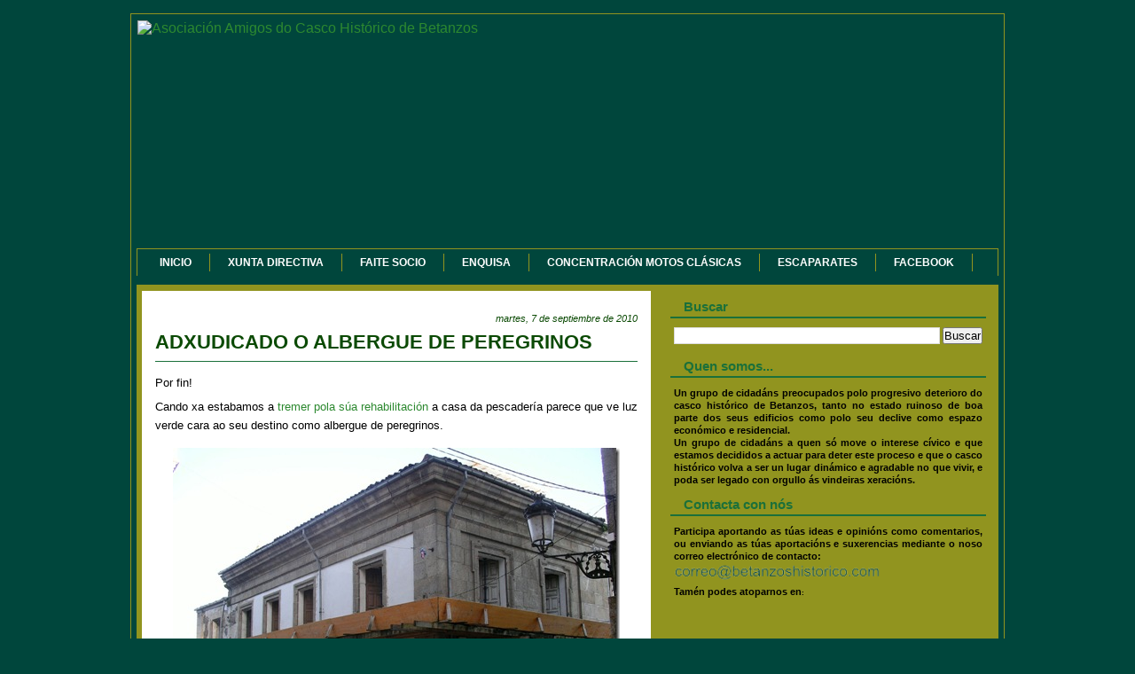

--- FILE ---
content_type: text/html; charset=UTF-8
request_url: http://www.betanzoshistorico.com/2010/09/aduxicado-o-albergue-de-peregrinos.html
body_size: 19360
content:
<!DOCTYPE html>
<html dir='ltr' xmlns='http://www.w3.org/1999/xhtml' xmlns:b='http://www.google.com/2005/gml/b' xmlns:data='http://www.google.com/2005/gml/data' xmlns:expr='http://www.google.com/2005/gml/expr'>
<head>
<link href='https://www.blogger.com/static/v1/widgets/55013136-widget_css_bundle.css' rel='stylesheet' type='text/css'/>
<!-- Place this tag in the <head> of your document -->
<link href='https://plus.google.com/102798432695443944210' rel='publisher'/><script type='text/javascript'>
window.___gcfg = {lang: 'es'};
(function() 
{var po = document.createElement("script");
po.type = "text/javascript"; po.async = true;po.src = "https://apis.google.com/js/plusone.js";
var s = document.getElementsByTagName("script")[0];
s.parentNode.insertBefore(po, s);
})();</script>
<meta content='text/html; charset=UTF-8' http-equiv='Content-Type'/>
<meta content='blogger' name='generator'/>
<link href='http://www.betanzoshistorico.com/favicon.ico' rel='icon' type='image/x-icon'/>
<link href='http://www.betanzoshistorico.com/2010/09/aduxicado-o-albergue-de-peregrinos.html' rel='canonical'/>
<link rel="alternate" type="application/atom+xml" title="Asociación Amigos do Casco Histórico de Betanzos - Atom" href="http://www.betanzoshistorico.com/feeds/posts/default" />
<link rel="alternate" type="application/rss+xml" title="Asociación Amigos do Casco Histórico de Betanzos - RSS" href="http://www.betanzoshistorico.com/feeds/posts/default?alt=rss" />
<link rel="service.post" type="application/atom+xml" title="Asociación Amigos do Casco Histórico de Betanzos - Atom" href="https://www.blogger.com/feeds/5213824545580497996/posts/default" />

<link rel="alternate" type="application/atom+xml" title="Asociación Amigos do Casco Histórico de Betanzos - Atom" href="http://www.betanzoshistorico.com/feeds/6924697797921054087/comments/default" />
<!--Can't find substitution for tag [blog.ieCssRetrofitLinks]-->
<link href='https://blogger.googleusercontent.com/img/b/R29vZ2xl/AVvXsEi1HhOFTKQei7Nxuyw2GAqlv6DzDLrWkJZhw_zUGGmGF_l1Doc6x6E6cSA6IqhMX6FfOv8nuxALli9GCIYdU7X0TSqILpwMaviRnvyO0Hi6PStjLSasUH-RIke4D_Z0wLukdIidTeUf3tU/?imgmax=800' rel='image_src'/>
<meta content='http://www.betanzoshistorico.com/2010/09/aduxicado-o-albergue-de-peregrinos.html' property='og:url'/>
<meta content='ADXUDICADO O ALBERGUE DE PEREGRINOS' property='og:title'/>
<meta content='   Por fin!       Cando xa estabamos a tremer pola súa rehabilitación  a casa da pescadería parece que ve luz verde cara ao seu destino como...' property='og:description'/>
<meta content='https://blogger.googleusercontent.com/img/b/R29vZ2xl/AVvXsEi1HhOFTKQei7Nxuyw2GAqlv6DzDLrWkJZhw_zUGGmGF_l1Doc6x6E6cSA6IqhMX6FfOv8nuxALli9GCIYdU7X0TSqILpwMaviRnvyO0Hi6PStjLSasUH-RIke4D_Z0wLukdIidTeUf3tU/w1200-h630-p-k-no-nu/?imgmax=800' property='og:image'/>
<link href='http://nkkmmq.bay.livefilestore.com/y1p8ZIYfrKflh9suHA4lu2DOtdDdXtrg6wvuJk2Ux4pCDurv5DrCCDKiXSNKRCse4vl5fiShzA-vy-cVp0QeBGbgQ/favicon.ico' rel='shortcut icon' type='image/x-icon'/><link href='http://nkkmmq.bay.livefilestore.com/y1p8ZIYfrKflh9suHA4lu2DOtdDdXtrg6wvuJk2Ux4pCDurv5DrCCDKiXSNKRCse4vl5fiShzA-vy-cVp0QeBGbgQ/favicon.ico' rel='icon' type='image/x-icon'/>
<title>Asociación Amigos do Casco Histórico de Betanzos: ADXUDICADO O ALBERGUE DE PEREGRINOS</title>
<style id='page-skin-1' type='text/css'><!--
/* ************ START OF CSS STYLING ************ */
/* -----------------------------------------------------------------------
Template Flowers
Customizado por Juliana Sardinha
Blog: http://dicasblogger.blogspot.com
Designer original: Blogger Template External
Autor: Ourblogtemplates.com
"""NÃO RETIRE OS CRÉDITOS"""
----------------------------------------------------------------------- */
/* Variable definitions
========================
<Variable name="bodybgColor" description="Body Background Color"
type="color" default="#FFBBE8">
<Variable name="blogframeColor" description="Blog Background Color"
type="color" default="#800040">
<Variable name="blogBorderColor" description="Blog Border Color"
type="color" default="#800040">
<Variable name="headerbgColor" description="Header Background Color"
type="color" default="#ffffff">
<Variable name="headerBorderColor" description="Header Border Color"
type="color" default="#800040">
<Variable name="blogTitleColor" description="Blog Title Color"
type="color" default="#800040">
<Variable name="blogDescriptionColor" description="Blog Description Color"
type="color" default="#800040">
<Variable name="commentboxBorderColor" description="Comment Box Border Color"
type="color" default="#C94093">
<Variable name="linkbarbgColor" description="Linkbar Background Color"
type="color" default="#C94093">
<Variable name="linkbarBorderColor" description="Linkbar Border Color"
type="color" default="#9D1961">
<Variable name="linkbarTextColor" description="Linkbar Text Color"
type="color" default="#ffffff">
<Variable name="linkbarHoverBgColor" description="Linkbar Hover Background Color"
type="color" default="#ffffff">
<Variable name="linkbarHoverTextColor" description="Linkbar Hover Text Color"
type="color" default="#9D1961">
<Variable name="contentbgColor" description="Content Background Color"
type="color" default="#ffffff">
<Variable name="contentBorderColor" description="Content Border Color"
type="color" default="#9D1961">
<Variable name="postbgColor" description="Post Background Color"
type="color" default="#ffffff">
<Variable name="postBorderColor" description="Post Border Color"
type="color" default="#ffffff">
<Variable name="postTitleColor" description="Post Title Color"
type="color" default="#000000">
<Variable name="dateHeaderColor" description="Date Header Color"
type="color" default="#000000">
<Variable name="textColor" description="Text Color"
type="color" default="#191919">
<Variable name="mainLinkColor" description="Main Link Color"
type="color" default="#333333">
<Variable name="mainHoverLinkColor" description="Main Hover Link Color"
type="color" default="#9D1961">
<Variable name="mainVisitedLinkColor" description="Main Visited Link Color"
type="color" default="#9D1961">
<Variable name="blogQuoteColor" description="Blog Quote Color"
type="color" default="#191919">
<Variable name="codeTextColor" description="Code Text Color"
type="color" default="#660000">
<Variable name="imageBorderColor" description="Photo Border Color"
type="color" default="#f5f5f5">
<Variable name="postfooterbgColor" description="Postfooter Background Color"
type="color" default="#E590C8">
<Variable name="postfooterBorderColor" description="Postfooter Border Color"
type="color" default="#E590C8">
<Variable name="postfooterTextColor" description="Postfooter Text Color"
type="color" default="#b8659C">
<Variable name="postfooterLinkColor" description="Postfooter Link Color"
type="color" default="#b8659C">
<Variable name="commentTabLinkColor" description="Comment Tab Link Color"
type="color" default="#b8659C">
<Variable name="feedlinksColor" description="Feed Links Color"
type="color" default="#9D1961">
<Variable name="mainsidebarbgColor" description="Main Sidebar Background Color"
type="color" default="#FFBBE8">
<Variable name="mainbordersidebarbgColor" description="Main Border Sidebar Background Color"type="color" default="#FFBBE8">
<Variable name="sidebar1bgColor" description="Sidebar1 Background Color"
type="color" default="#FFBBE8">
<Variable name="sidebar2bgColor" description="Sidebar2 Background Color"
type="color" default="#FFBBE8">
<Variable name="sidebar3bgColor" description="Sidebar3 Background Color"
type="color" default="#FFBBE8">
<Variable name="sidebar1BorderColor" description="Sidebar1 Border Color"
type="color" default="#C94093">
<Variable name="sidebar2BorderColor" description="Sidebar2 Border Color"
type="color" default="#C94093">
<Variable name="sidebar3BorderColor" description="Sidebar3 Border Color"
type="color" default="#C94093">
<Variable name="sidebar1HeaderBgColor" description="Sidebar1 Header Background Color"
type="color" default="#ffffff">
<Variable name="sidebar2HeaderBgColor" description="Sidebar2 Header Background Color"
type="color" default="#ffffff">
<Variable name="sidebar3HeaderBgColor" description="Sidebar3 Header Background Color"
type="color" default="#ffffff">
<Variable name="sidebar1HeaderBorderColor" description="Sidebar1 Header Border Color"
type="color" default="#C94093">
<Variable name="sidebar2HeaderBorderColor" description="Sidebar2 Header Border Color"
type="color" default="#C94093">
<Variable name="sidebar3HeaderBorderColor" description="Sidebar3 Header Border Color"
type="color" default="#C94093">
<Variable name="sidebar1HeaderColor" description="Sidebar1 Header Color"
type="color" default="#000000">
<Variable name="sidebar2HeaderColor" description="Sidebar2 Header Color"
type="color" default="#000000">
<Variable name="sidebar3HeaderColor" description="Sidebar3 Header Color"
type="color" default="#000000">
<Variable name="sidebar1TextColor" description="Sidebar1 Text Color"
type="color" default="#9D1961">
<Variable name="sidebar2TextColor" description="Sidebar2 Text Color"
type="color" default="#9D1961">
<Variable name="sidebar3TextColor" description="Sidebar3 Text Color"
type="color" default="#9D1961">
<Variable name="sidebar1LinkColor" description="Sidebar1 Link Color"
type="color" default="#9D1961">
<Variable name="sidebar2LinkColor" description="Sidebar2 Link Color"
type="color" default="#9D1961">
<Variable name="sidebar3LinkColor" description="Sidebar3 Link Color"
type="color" default="#9D1961">
<Variable name="sidebar1HoverLinkColor" description="Sidebar1 Hover Link Color"
type="color" default="#000000">
<Variable name="sidebar2HoverLinkColor" description="Sidebar2 Hover Link Color"
type="color" default="#000000">
<Variable name="sidebar3HoverLinkColor" description="Sidebar3 Hover Link Color"
type="color" default="#000000">
<Variable name="sidebar1VisitedLinkColor" description="Sidebar1 Visited Link Color"
type="color" default="#000000">
<Variable name="sidebar2VisitedLinkColor" description="Sidebar2 Visited Link Color"
type="color" default="#000000">
<Variable name="sidebar3VisitedLinkColor" description="Sidebar3 Visited Link Color"
type="color" default="#000000">
<Variable name="lowerbarbgColor" description="Lowerbar Background Color"
type="color" default="#ffffff">
<Variable name="lowerbarBorderColor" description="Lowerbar Border Color"
type="color" default="#C94093">
<Variable name="lowerbarHeaderColor" description="Lowerbar Header Color"
type="color" default="#000000">
<Variable name="lowerbarTextColor" description="Lowerbar Text Color"
type="color" default="#9D1961">
<Variable name="lowerbarLinkColor" description="Lowerbar Link Color"
type="color" default="#9D1961">
<Variable name="lowerbarHoverLinkColor" description="Lowerbar Hover Link Color"
type="color" default="#000000">
<Variable name="lowerbarVisitedLinkColor" description="Lowerbar Visited Link Color"
type="color" default="#000000">
<Variable name="lowerbarListLineColor" description="Lowerbar List Line Color"
type="color" default="#000000">
<Variable name="commentTitleColor" description="Comment Header Color"
type="color" default="#000000">
<Variable name="commentAuthorBgColor" description="Comment Author Background Color"
type="color" default="#9D1961">
<Variable name="commentauthorColor" description="Comment Author Color"
type="color" default="#9D1961">
<Variable name="commentTimeStampColor" description="Comment Timestamp Color"
type="color" default="#C94093">
<Variable name="commentTextColor" description="Comment Text Color"
type="color" default="#4c4c4c">
<Variable name="footerbgColor" description="Footer Background Color"
type="color" default="#ffffff">
<Variable name="footerBorderColor" description="Footer Border Color"
type="color" default="#000000">
<Variable name="footerHeaderColor" description="Footer Header Color"
type="color" default="#000000">
<Variable name="footerTextColor" description="Footer Text Color"
type="color" default="#C94093">
<Variable name="footerLinkColor" description="Footer Link Color"
type="color" default="#C94093">
<Variable name="footerHoverLinkColor" description="Footer Hover Link Color"
type="color" default="#C94093">
<Variable name="footerVisitedLinkColor" description="Footer Visited Link Color"
type="color" default="#C94093">
<Variable name="blogTitleFont" description="Blog Title Font"
type="font"
default="normal bold 273% Georgia, Times, serif"
>
<Variable name="blogDescriptionFont" description="Blog Description Font"
type="font"
default="normal normal 104% georgia,helvetica,verdana,Georgia, serif"
>
<Variable name="linkbarTextFont" description="Linkbar Text Font"
type="font"
default="normal normal 77% Verdana, sans-serif"
>
<Variable name="dateHeaderFont" description="Date Header Font"
type="font"
default="normal bold 117% Arial, sans-serif"
>
<Variable name="postTitleFont" description="Post Title Font"
type="font"
default="normal bold 180% Georgia, Times, serif"
>
<Variable name="textFont" description="Text Font"
type="font"
default="normal normal 90% Arial, sans-serif"
>
<Variable name="quoteFont" description="Blog Quote Font"
type="font"
default="normal normal 92% helvetica,tahoma,verdana,arial,times,Sans-serif"
>
<Variable name="sidebarHeaderFont" description="Sidebar Title Font"
type="font"
default="normal bold 117% Arial, sans-serif"
>
<Variable name="sidebarTextFont" description="Sidebar Text Font"
type="font"
default="normal normal 78% Arial, Verdana, sans-serif"
>
<Variable name="postfooterTextFont" description="Post-Footer Text Font"
type="font"
default="normal normal 93% Arial, sans-serif"
>
<Variable name="commentTitleFont" description="Comment Title Font"
type="font"
default="normal bold 120% Arial, sans-serif"
>
<Variable name="commentTextFont" description="Comment Text Font"
type="font"
default="normal normal 95% Arial, sans-serif"
>
<Variable name="footerHeaderFont" description="Footer Header Font"
type="font"
default="normal bold 131% Trebuchet, Trebuchet MS, Arial, sans-serif"
>
<Variable name="footerTextFont" description="Footer Text Font"
type="font"
default="normal normal 76% Trebuchet, Trebuchet MS, Arial, sans-serif"
>
*/
/* -----   GLOBAL   -----  */
* {margin:0; padding:0;}
body {
margin: 0px 0px 0px 0px;
padding: 0px 0px 0px 0px;
text-align: center;
color: #000000;
background: #00463c;
font-family: arial,verdana,helvetica,tahoma,Sans-serif;
font-size: 100%;
width: 100%;
}
#outer-wrapper {
margin: 0 auto;   /* to make the template lay in the screen center */
padding: 0px 0px 0px 0px;
margin-top: 15px;
margin-bottom: 30px;
position: relative;
width: 100%;
text-align: center;
}
#blog-wrapper {
margin: 0 auto;   /* to make the template lay in the screen center */
padding: 6px 8px 6px 6px;
margin-top: 15px;
margin-bottom: 10px;
text-align: center;
position: relative;
width: 970px;
background: #00463c;
border: 1px solid #91941f;
}
#spacer {clear: both; margin: 0; padding: 0;}
/* global link attributes */
a {color: #2d8930; text-decoration: none;}
a:hover {color: #1b703a; text-decoration: underline;}
a:visited {color: #1B703A; text-decoration:none;}
/* Blogger Navigation Bar */
#Navbar1 {
margin: 0;
padding: 0;
visibility: hidden;
display: none;
}
/* -----   HEADER   -----  */
#upper-wrapper {
margin: 0;
padding: 0;
width: 100%;
}
#header-wrapper {
margin: 0px 0px 0px 0px;
padding: 0px 0px 0px 0px;
text-align: center;
background: #00463c;
border: 1px solid #00463c;
}
#header {
margin: 0px 0px 0px 0px;
padding: 0px 0px 0px 0px;
text-align: left;
}
#header h1 {
color: #efefef;
font: normal normal 223% Trebuchet, Trebuchet MS, Arial, sans-serif;
text-align: left;
margin: 0px 0px 0px 0px;
padding: 40px 30px 0px 30px;
}
#header h1 a {
text-decoration: none;
color: #efefef;
}
#header h1 a:hover {
text-decoration: underline;
color: #ffffff;
}
#header .description {
color: #ffffff;
font: italic normal 103% Arial, sans-serif;
text-align: center;
margin: 0px 0px 0px 0px;
padding: 10px 30px 40px 30px;
}
#header h1 p, #header .description p {margin:0;padding:0}
#header a img {
margin: 0px 0px 0px 0px;
padding: 0px 0px 0px 0px;
border: 0;
}
/* -----   LINKBAR   -----  */
#linkbar {
margin: 6px 0px 0px 0px;
padding: 0px 0px 0px 0px;
width: 100%;
position: relative;
background: #00463c;
border: 1px solid #91941f;
border-bottom: 0;
}
#linkbar ul {
margin: 0px 0px 0px 0px;
padding: 5px 5px 7px 5px;
text-align: left;
list-style-type:none;
}
#linkbar li {
display: inline;
margin: 0px 0px 0px 0px;
padding: 0px 0px 0px 0px;
}
#linkbar h2 {
margin: 0px 0px 0px 0px;
padding: 0px 0px 0px 0px;
display: none;
visibility: hidden;
}
#linkbar a {
clear: both;
margin: 0px -4px 0px 0px;
padding: 3px 20px 3px 20px;
width:100%;
text-decoration:none;
font: normal bold 74% Arial, sans-serif;
color: #ffffff;
border-right: 1px solid #91941f;
}
#linkbar a:hover {
color: #1b703a;
background: #91941f;
}
/* -----   MAIN   -----  */
#content-wrapper {
margin: 0px 0px 0px 0px;
padding: 0px 0px 0px 0px;
width: 100%;
position: relative;
text-align: left;
background: #91941f;
border: 1px solid #91941f;
border-top: 0;
}
#main-wrapper {
float: left;
position: relative;
width: 574px;
margin: 6px 0px 6px 4px;
padding: 0px 0px 0px 0px;
text-align: left;
background: #ffffff;
border: 1px solid #91941f;
word-wrap: break-word; /* fix for long text breaking sidebar float in IE */
overflow: hidden; /* fix for long non-text content breaking IE sidebar float */
}
#main {
margin: 0px 0px 0px 0px;
padding: 0px 0px 15px 0px;
width: 100%;
color: #000000;
font: normal normal 83% Arial, sans-serif;
}
#main .widget {
margin: 0px 0px 0px 0px;
padding: 15px 15px 0px 15px;
}
h2.date-header {
margin: 10px 0px 3px 0px;
padding: 0px 0px 0px 0px;
text-align: right;
color: #0b4a04;
font: italic normal 86% Arial, sans-serif;
text-decoration: none;
}
.date-header span {
margin: 0px 0px 0px 0px;
padding: 0px 0px 0px 0px;
}
.post {
margin: 0px 0px 0px 0px;
padding: 0px 0px 0px 0px;
line-height: 1.6em;
text-align: left;
}
.post h3 {
margin: 0px 0px 4px 0px;
padding: 0px 0px 4px 0px;
color: #0b4a04;
font: normal bold 169% Trebuchet, Trebuchet MS, Arial, sans-serif;
text-decoration: none;
text-align: left;
line-height: 1.6em;
border-bottom: 1px solid #1b703a;
}
.post h3 a, .post h3 a:visited {
color: #0b4a04;
text-decoration: none;
}
.post h3 a:hover {
color: #0b4a04;
text-decoration: underline;
}
.post-body p {
/* Fix bug in IE5/Win with italics in posts */
margin: 0px 0px 0px 0px;
padding: 3px 0px 3px 0px;
display: block; /* to fix floating-ads wrapping problem in IE */
height: 1%;
overflow: visible;
}
.post-body p a, .post-body p a:visited {
color: #2d8930;
text-decoration: none;
}
.post-body a:hover {
text-decoration: underline;
color: #1b703a;
}
.post ul {
margin: 0px 0px 0px 0px;
padding: 12px 0px 12px 30px;
list-style-type: disc;
line-height: 2.0em;
font-size: 95%;
}
.post ol {
margin: 0px 0px 0px 0px;
padding: 12px 0px 12px 30px;
line-height: 2.0em;
font-size: 95%;
}
.post li {
margin: 0px 0px 0px 0px;
padding: 0px 0px 0px 0px;
line-height: 1.5em;
}
a img {
margin: 5px 5px 5px 5px;
padding: 0px 0px 0px 0px;
border:0px #fff
}
.post img {
margin: 5px;
padding: 3px;
border: 1px solid #ffffff;
}
/*-- ícones Posts --*/
.post-comment-link {
background:url(http://lh6.ggpht.com/_mcq01yDJ2uY/SWuvR_vnfTI/AAAAAAAAAQs/V0X-LFPfxOw/comment_rss_16.png) no-repeat;
margin:0;
padding:0 0 0 18px;
}
.post-backlinks {
background:url(http://img85.imageshack.us/img85/1209/metavl3.gif) no-repeat;
margin:0;
padding:0 0 0 18px;
}
.post-labels {
background:url(http://lh5.ggpht.com/_mcq01yDJ2uY/SWuiMCShJBI/AAAAAAAAAL4/PmYM7QBzna8/label.gif) no-repeat;
margin:0;
padding:0 0 0 18px;
}
/* -----   POST-FOOTER   ----- */
.post-footer {
display: block;
margin-top: 5px;
padding: 0px 0px 0px 0px;
font: normal normal 95% Arial, sans-serif;
color: #000033;
font-weight: normal;
border-top: 2px dotted #1b703a;
}
.post-footer-line {
margin: 3px 0px 0px 0px;
padding: 0px 0px 0px 0px;
}
.post-footer a {
text-decoration: none;
color: #0b4a04;
}
.post-footer a:hover {
text-decoration: none;
color: #1b703a;
}
#blog-pager, #blog-pager a {
margin: 0px 0px 0px 0px;
padding: 7px 0px 10px 0px;
text-align: center;
font-size: 93%;
color: #2d8930;
}
#blog-pager a:hover {color: #1b703a}
#blog-pager-newer-link {
float: left;
margin: 0px 0px 0px 0px;
padding-left: 3px;
}
#blog-pager-older-link {
float: right;
margin: 0px 0px 0px 0px;
padding-right: 3px;
}
.feed-links {
margin: 0px 0px 0px 0px;
padding: 25px 3px 20px 3px;
clear: both;
line-height: 1.5em;
text-align: right;
font-size: 93%;
color: #2d8930;
display: none;
}
.feed-links a, .feed-links a:visited {color: #2d8930}
.feed-links a:hover {color: #1b703a}
/* -----   SIDEBAR   -----  */
#side-wrapper {
width: 375px;
float: right;
margin: 0px 0px 0px 0px;
padding: 6px 0px 0px 0px;
background: #91941f;
border: 1px solid #91941f;
word-wrap: break-word; /* fix for long text breaking sidebar float in IE */
overflow: hidden; /* fix for long non-text content breaking IE sidebar float */
}
#sidebar-wrapper {
width: 375px;
float: left;
margin: 0px 0px 0px 0px;
padding: 0px 0px 0px 0px;
word-wrap: break-word; /* fix for long text breaking sidebar float in IE */
overflow: hidden; /* fix for long non-text content breaking IE sidebar float */
}
.sidebar {
margin: 0px 0px 0px 0px;
padding: 0px 0px 0px 0px;
text-align: left;
line-height: 1.4em;
font: normal normal 78% Trebuchet, Trebuchet MS, Arial, sans-serif;
}
#sidebar1 {
width: 348px;
margin: 0px 6px 6px 0px;
padding: 6px 10px 0px 10px;
color: #000000;
background: #91941f;
border: 1px solid #91941f;
}
#sidebar4 {
width: 348px;
margin: 0px 6px 6px 0px;
padding: 6px 10px 0px 10px;
color: #000000;
background: #91941f;
border: 1px solid #91941f;
}
#sidebar2 {
float: left;
width: 160px;
margin: 0px 6px 0px 0px;
padding: 6px 10px 0px 10px;
color: #000000;
background: #91941f;
border: 1px solid #91941f;
}
#sidebar3 {
float: right;
width: 160px;
margin: 0px 0px 0px 0px;
padding: 6px 10px 0px 10px;
color: #000000;
background: #91941f;
border: 1px solid #91941f;
}
#sidebar1 .widget, #sidebar2 .widget, #sidebar3 .widget, #sidebar4 .widget {
margin: 0px 0px 0px 0px;
padding: 0px 0px 10px 0px;
}
/* sidebar heading -----  */
#sidebar1 h2, #sidebar4 h2 {
margin: 0px -4px 10px -4px;
padding: 3px 15px 3px 15px;
text-align: left;
color: #1b703a;
font: normal bold 117% Arial, sans-serif;
background: #91941f;
border-bottom: 2px solid #1b703a;
text-align: left;
}
#sidebar2 h2 {
margin: 0px -4px 10px -4px;
padding: 3px 15px 3px 15px;
text-align: left;
color: #1b703a;
font: normal bold 117% Arial, sans-serif;
background: #91941f;
border-bottom: 2px solid #1b703a;
text-align: left;
}
#sidebar3 h2 {
margin: 0px -4px 10px -4px;
padding: 3px 15px 3px 15px;
text-align: left;
color: #1b703a;
font: normal bold 117% Arial, sans-serif;
background: #91941f;
border-bottom: 2px solid #1b703a;
text-align: left;
}
.sidebar ul, #BlogArchive1 ul {
margin: 0px 0px 0px 0px;
padding: 0px 0px 0px 0px;
list-style-type:none;
}
.sidebar li, #BlogArchive1 li {
margin: 0px 0px 0px 0px;
padding: 0px 0px 0px 0px;
line-height: 1.5em;
background:url(http://lh6.ggpht.com/_mcq01yDJ2uY/SRm-fiMKMyI/AAAAAAAAAGo/A8mxuwx52Zo/bullet_star.png) no-repeat 0 0px; padding-left:20px;
}
#sidebar2 ul{
list-style: none;
margin:0; padding:0;
}
#sidebar2 li {
margin: 0px 0px 0px 0px;
padding: 0px 0px 0px 0px;
line-height: 1.4em;
background:url(http://lh6.ggpht.com/_mcq01yDJ2uY/SRnAG6ExjjI/AAAAAAAAAG4/Ip5TqZxc1Q8/bullet_yellow.png) no-repeat 0 0px; padding-left:20px;
}
#sidebar3 ul{
list-style: none;
margin:0; padding:0;
}
#sidebar3 li {
margin: 0px 0px 0px 0px;
padding: 0px 0px 0px 0px;
line-height: 1.4em;
background:url(http://lh6.ggpht.com/_mcq01yDJ2uY/SRnAG6ExjjI/AAAAAAAAAG4/Ip5TqZxc1Q8/bullet_yellow.png) no-repeat 0 0px; padding-left:20px;
}
#sidebar1 a, #sidebar4 a {
color: #333333;
text-decoration: none;
}
#sidebar2 a {
color: #333333;
text-decoration: none;
}
#sidebar3 a {
color: #333333;
text-decoration: none;
}
#sidebar1 a:hover, #sidebar4 a:hover {
text-decoration: underline;
color: #cc0000;
}
#sidebar2 a:hover {
text-decoration: underline;
color: #cc0000;
}
#sidebar3 a:hover {
text-decoration: underline;
color: #333333;
}
#sidebar1 a:visited, #sidebar4 a:visited {
text-decoration: none;
color: #333333;
}
#sidebar2 a:visited {
text-decoration: none;
color: #333333;
}
#sidebar3 a:visited {
text-decoration: none;
color: #333333;
}
.sidebar a img {
margin: 0px 0px 0px 0px;
padding: 0px 0px 0px 0px;
}
/* -----   PROFILE   -----  */
.profile-img a img {
display: block;
float: left;
margin: 0px 0px 0px 0px;
padding: 0px 0px 0px 0px;
clear: both;
}
.profile-textblock {
margin: 0px 0px 0px 0px;
padding: 10px 0px 10px 0px;
clear: both;
line-height: 1.6em;
}
.profile-data {
margin: 0px 0px 0px 0px;
padding: 0px 0px 0px 0px;
font-weight: normal;
font-style: italic;
}
.profile-datablock {
margin: 0px 0px 0px 0px;
padding: 0px 0px 0px 0px;
}
.profile-link {
margin: 0px 0px 0px 0px;
padding: 0px 0px 0px 0px;
}
/* -----   BLOCKQUOTE   ----- */
blockquote {
margin: 12px 30px 12px 20px;
padding: 0px 0px 0px 10px;
color: #1b703a;
font: italic normal 97% Arial, sans-serif;
line-height: 1.6em;
color: #1b703a;
border: 1px solid #c0c0c0;
background: #f5f5f5;
}
/* -----   CODE   ----- */
code {
color: #333333;
font-size: 110%;
}
/* -----   COMMENT   -----  */
#comments {
margin: 0px 0px 0px 0px;
padding: 15px 20px 15px 20px;
text-align: left;
color: #000000;
font: normal normal 103% Trebuchet, Trebuchet MS, Arial, sans-serif;
border: 1px solid #91941f;
background:#fff;
}
/* comment-header */
#comments h4 {
margin: 10px 0px 0px 0px;
padding: 3px 0px 3px 0px;
color: #1B703A;
font: normal normal 141% Trebuchet, Trebuchet MS, Arial, sans-serif;
}
.deleted-comment {
font-style:italic;
color:gray;
margin: 3px 0px 3px 0px;
}
.comment-author {
margin: 15px 0px 10px 0px;
padding: 15px 0px 0px 20px;
color: #cc0000;
background: #e6e6e6;
border-top: 1px dotted #91941f;
}
.comment-author a {color: #cc0000;text-decoration:none;}
.comment-author a:hover {color: #1b703a;text-decoration:underline;}
.comment-body {
margin: 0px 0px 0px 0px;
padding: 0px 0px 4px 20px;
}
.comment-footer {
margin: 0px 0px 20px 0px;
padding: 0px 0px 0px 75px;
}
.comment-timestamp, .comment-timestamp a {
margin: 0px 0px 0px 0px;
padding: 0px 0px 0px 0px;
color: gray;
font-size: 95%;
text-decoration: none;
}
.comment-body p {
margin: 0px 0px 0px 0px;
padding: 0px 0px 0px 0px;
line-height: 1.6em;
}
#comments ul {
margin: 0px 0px 0px 0px;
padding: 0px 0px 0px 0px;
list-style-type: disc;
}
#comments li {
margin: 0px 0px 0px 0px;
padding: 0px 0px 0px 0px;
}
a.comment-link {
/* ie5.0/win doesn't apply padding to inline elements,
so we hide these two declarations from it */
padding: 0px 0px 0px 0px;
}
.comentariosadd{
height: 30px;
}
.comentariosadd a{
display:block;
background:transparent url(http://img377.imageshack.us/img377/1983/comentarvy6.gif) no-repeat 0% 0%;
height:23px;
width:101px;
float: right;
text-indent: -6000px;
}
.comentariosadd a:hover{
display:block;
background:transparent url(http://img377.imageshack.us/img377/1983/comentarvy6.gif) no-repeat 0% 0%;
height:23px;
width:101px;
border-bottom:2px solid #c52823;
text-indent: -6000px;
}
html>body a.comment-link {
/* respecified, for ie5/mac's benefit */
padding-left: 0px;
}
/* -----   LOWER SECTION   -----  */
#lower-wrapper {
margin: 0;
padding: 0;
width: 100%;
font: normal normal 78% Trebuchet, Trebuchet MS, Arial, sans-serif;
color: #cc0000;
background: #ffffff;
border-top: 4px solid #00463c;
}
#lowerbar-wrapper {
float: left;
margin: 0px 0px 0px 0px;
padding: 0px 0px 15px 0px;
width: 33%;
text-align: left;
line-height: 1.3em;
background: #ffffff;
word-wrap: break-word; /* fix for long text breaking sidebar float in IE */
overflow: hidden; /* fix for long non-text content breaking IE sidebar float */
}
#lowerads-wrapper {
float: left;
margin: 0px 0px 0px 0px;
padding: 0px 0px 15px 0px;
width: 920px;
text-align: center;
background: #ffffff;
word-wrap: break-word; /* fix for long text breaking sidebar float in IE */
overflow: hidden; /* fix for long non-text content breaking IE sidebar float */
}
.lowerbar {margin: 0; padding: 0;}
.lowerbar .widget {margin: 0; padding: 20px 20px 0px 40px;}
.lowerads {margin: 0; padding: 0;}
.lowerads .widget {margin: 0; padding: 0px 0px 0px 0px;}
.lowerbar h2 {
margin: 0px 0px 7px -20px;
padding: 0px 0px 5px 0px;
color: #00463c;
font: normal bold 117% Arial, sans-serif;
text-align: left;
border-bottom: 1px solid #000000;
}
.lowerbar ul {
margin: 0px 0px 0px 0px;
padding: 0px 0px 0px 0px;
list-style-type: none;
}
.lowerbar li {
margin: 0px 0px 7px 0px;
padding: 0px 0px 5px 0px;
border-bottom: 1px dashed #000000;
}
.lowerbar a {color: #0b4a04; text-decoration: none;}
.lowerbar a:hover {text-decoration: underline; color: #f2984c;}
.lowerbar a:visited {text-decoration: none; color: #f2984c;}
/* -----   FOOTER   ----- */
#footer-wrapper {
clear: both;
display: inline; /* handles IE margin bug */
float: left;
width: 100%;
margin: 6px 0px 0px 0px;
padding: 0px 0px 0px 0px;
background: #efefef;
border: 1px solid #ffffff;
}
#footer {
margin: 0px 0px 0px 0px;
padding: 0px 0px 0px 0px;
text-align: left;
color: #000000;
font: normal normal 73% Arial, sans-serif;
line-height: 1.6em;
}
#footer h2 {
margin: 0px 0px 0px 0px;
padding: 3px 0px 3px 0px;
color: #2D8930;
font: normal bold 101% Arial, sans-serif;
}
#footer .widget {
margin: 0px 0px 0px 0px;
padding: 7px 10px 7px 10px;
}
.footer p {margin: 0; padding: 0}
.footer a {
color: #e1771e;
text-decoration: none;
}
.footer a:hover {
color: #cc0000;
text-decoration: underline;
}
.footer a:visited {
color: #e1771e;
text-decoration: none;
}
/* -----   OUTER ADS   -----  */
#topads-wrapper {
margin: 0;
padding: 0;
position: relative;
text-align: center;
width: 100%;
}
#topads {margin: 0; padding: 0;}
#bottomads-wrapper {
margin: 0;
padding: 0;
position: relative;
text-align: center;
width: 100%;
}
#bottomads {margin: 0; padding: 10px 0;}
#header-bottom{
width:100%;
text-align: center;
margin-top:.6em;
word-wrap: break-word; /* fix for long text breaking sidebar float in IE */
overflow: hidden;     /* fix for long non-text content breaking IE
sidebar float */
}
/* -----   CREDIT   ----- */
#credit {
margin: 0px 0px 0px 0px;
padding: 2px 0px 0px 0px;
width: 100%;
height: 26px;
clear: both;
font-family: verdana, helvetica;
font-size: 70%;
color: #777777;
font-weight: normal;
background: #777777;
}
#creditleft {
margin: 0px 0px 0px 0px;
padding: 7px 0px 0px 0px;
height: 26px;
position: relative;
float: left;
text-align: left;
display: inline;
width: 71%;
background: #ffffff;
}
#creditright {
margin: -33px 0px 0px 0px;
padding: 7px 0px 0px 0px;
height: 26px;
position: relative;
float: right;
text-align:right;
display: inline;
width: 30%;
background: #ffffff;
}
#creditleft p {
margin: 0;
padding: 0
}
#creditright p {
margin: 0;
padding: 0
}
#creditleft a, .creditleft a:hover, .creditleft a:visited {
color: #777777;
text-decoration: underline;
}
#creditright a, .creditright a:hover, .creditright a:visited {
color: #777777;
text-decoration: underline;
}
/* ************ END OF CSS STYLING ************ */
/** Page structure tweaks for layout editor wireframe */
body#layout #main,
body#layout #sidebar {
padding: 0;
}
.blog-author-comment p {
margin: 15px 0px 10px 0px;
padding: 0px 0px 0px 20px;
color: #319D0B;
background:#fff;
}

--></style>
<script type='text/javascript'>
//<![CDATA[
var relatedTitles = new Array();
var relatedTitlesNum = 0;
var relatedUrls = new Array();
function related_results_labels(json) {
for (var i = 0; i < json.feed.entry.length; i++) {
var entry = json.feed.entry[i];
relatedTitles[relatedTitlesNum] = entry.title.$t;
for (var k = 0; k < entry.link.length; k++) {
if (entry.link[k].rel == 'alternate') {
relatedUrls[relatedTitlesNum] = entry.link[k].href;
relatedTitlesNum++;
break;
}
}
}
}
function removeRelatedDuplicates() {
var tmp = new Array(0);
var tmp2 = new Array(0);
for(var i = 0; i < relatedUrls.length; i++) {
if(!contains(tmp, relatedUrls[i])) {
tmp.length += 1;
tmp[tmp.length - 1] = relatedUrls[i];
tmp2.length += 1;
tmp2[tmp2.length - 1] = relatedTitles[i];
}
}
relatedTitles = tmp2;
relatedUrls = tmp;
}
function contains(a, e) {
for(var j = 0; j < a.length; j++) if (a[j]==e) return true;
return false;
}
function printRelatedLabels() {
var r = Math.floor((relatedTitles.length - 1) * Math.random());
var i = 0;
document.write('<ul>');
while (i < relatedTitles.length && i < 20) {
document.write('<li><a href="' + relatedUrls[r] + '">' + relatedTitles[r] +
'</a></li>');
if (r < relatedTitles.length - 1) {
r++;
} else {
r = 0;
}
i++;
}
document.write('</ul>');
}
//]]>
</script>
<link href='https://www.blogger.com/dyn-css/authorization.css?targetBlogID=5213824545580497996&amp;zx=e1f743b4-e559-4203-b922-1ad1102106f1' media='none' onload='if(media!=&#39;all&#39;)media=&#39;all&#39;' rel='stylesheet'/><noscript><link href='https://www.blogger.com/dyn-css/authorization.css?targetBlogID=5213824545580497996&amp;zx=e1f743b4-e559-4203-b922-1ad1102106f1' rel='stylesheet'/></noscript>
<meta name='google-adsense-platform-account' content='ca-host-pub-1556223355139109'/>
<meta name='google-adsense-platform-domain' content='blogspot.com'/>

</head>
<body>
<div class='navbar section' id='navbar'><div class='widget Navbar' data-version='1' id='Navbar1'><script type="text/javascript">
    function setAttributeOnload(object, attribute, val) {
      if(window.addEventListener) {
        window.addEventListener('load',
          function(){ object[attribute] = val; }, false);
      } else {
        window.attachEvent('onload', function(){ object[attribute] = val; });
      }
    }
  </script>
<div id="navbar-iframe-container"></div>
<script type="text/javascript" src="https://apis.google.com/js/platform.js"></script>
<script type="text/javascript">
      gapi.load("gapi.iframes:gapi.iframes.style.bubble", function() {
        if (gapi.iframes && gapi.iframes.getContext) {
          gapi.iframes.getContext().openChild({
              url: 'https://www.blogger.com/navbar/5213824545580497996?po\x3d6924697797921054087\x26origin\x3dhttp://www.betanzoshistorico.com',
              where: document.getElementById("navbar-iframe-container"),
              id: "navbar-iframe"
          });
        }
      });
    </script><script type="text/javascript">
(function() {
var script = document.createElement('script');
script.type = 'text/javascript';
script.src = '//pagead2.googlesyndication.com/pagead/js/google_top_exp.js';
var head = document.getElementsByTagName('head')[0];
if (head) {
head.appendChild(script);
}})();
</script>
</div></div>
<div id='outer-wrapper'>
<!-- skip links for text browsers -->
<span id='skiplinks' style='display:none;'>
<a href='#main'>skip to main </a> |
<a href='#sidebar'>skip to sidebar</a>
</span>
<div id='topads-wrapper'>
<div class='topads section' id='topads'><div class='widget HTML' data-version='1' id='HTML5'>
<div class='widget-content'>
<!-- Disqus Widget -->
</div>
<div class='clear'></div>
</div><div class='widget HTML' data-version='1' id='HTML14'>
<script language="JavaScript">var OB_platformType = 1; var OB_langJS = 'http://widgets.outbrain.com/lang_es.js'; var OBITm = '1285344455532';var OB_raterMode = 'stars';var OB_recMode = 'rec';</script><script language="JavaScript"  src="http://widgets.outbrain.com/OutbrainRater.js"></script> 
<input type="hidden" name="OBKey" value="CZwP+yK5rOlj4ogXi67SAw==" /> <script language="JavaScript">var OBCTm='1285344455532'; </script><script language="JavaScript" src="http://widgets.outbrain.com/claim.js"></script>
</div></div>
</div>
<div id='blog-wrapper'>
<div id='upper-wrapper'>
<div id='header-wrapper'>
<div class='header section' id='header'><div class='widget Header' data-version='1' id='Header1'>
<div id='header-inner'>
<a href='http://www.betanzoshistorico.com/' style='display: block'>
<img alt='Asociación Amigos do Casco Histórico de Betanzos' height='250px; ' id='Header1_headerimg' src='http://lwleaw.bay.livefilestore.com/y1pPitUFYiNeJzwk3Sz94sH9duxVZWM2FyXUGFnM68fxoJuacCwSIvmBQ2XOwIKz7AlooOwaNv1JbQDBwWaEvuqDyOeeE7zKGtH/cabeceraBH.jpg' style='display: block' width='968px; '/>
</a>
</div>
</div></div>
</div>
<div style='clear: both;'></div>
<div id='linkbar-wrapper'>
<div class='linkbar section' id='linkbar'><div class='widget LinkList' data-version='1' id='LinkList1'>
<h2>Linkbar</h2>
<div class='widget-content'>
<ul>
<li><a href='http://www.betanzoshistorico.com/'>INICIO</a></li>
<li><a href='http://www.betanzoshistorico.com/search/label/Xuntadirectiva'>XUNTA DIRECTIVA</a></li>
<li><a href='http://www.betanzoshistorico.com/search/label/faitesocio'>FAITE SOCIO</a></li>
<li><a href='http://www.betanzoshistorico.com/search/label/enquisa'>ENQUISA</a></li>
<li><a href='http://www.betanzoshistorico.com/search/label/motos%20cl%C3%A1sicas'>CONCENTRACIÓN MOTOS CLÁSICAS</a></li>
<li><a href='http://www.betanzoshistorico.com/search/label/escaparates'>ESCAPARATES</a></li>
<li><a href='http://www.facebook.com/betanzoshistorico'>FACEBOOK</a></li>
</ul>
<div class='clear'></div>
</div>
</div></div>
</div>
<div style='clear: both;'></div>
</div>
<!-- end upper-wrapper -->
<div id='header-bottom'>
<div class='no-items section' id='um_identificador_unico*'></div>
</div>
<div id='content-wrapper'>
<div id='main-wrapper'>
<div class='main section' id='main'><div class='widget Blog' data-version='1' id='Blog1'>
<div class='blog-posts'>
<!--Can't find substitution for tag [adStart]-->
<h2 class='date-header'>martes, 7 de septiembre de 2010</h2>
<div class='post'>
<a name='6924697797921054087'></a>
<h3 class='post-title'>
<a href='http://www.betanzoshistorico.com/2010/09/aduxicado-o-albergue-de-peregrinos.html'>ADXUDICADO O ALBERGUE DE PEREGRINOS</a>
</h3>
<div class='post-header-line-1'></div>
<div class='post-body'>
<p><div align="justify">   <p>Por fin!</p> </div>  <div align="justify">   <p>Cando xa estabamos a <a href="http://www.betanzoshistorico.com/2009/11/o-inacabado-proxecto-de-albergue-de.html" target="_blank">tremer pola súa rehabilitación</a> a casa da pescadería parece que ve luz verde cara ao seu destino como albergue de peregrinos.</p>    <p><img alt="Proxecto de Albergue de Peregrinos en Betanzos - Estado das obras a novembro de 2009" border="0" height="379" src="https://blogger.googleusercontent.com/img/b/R29vZ2xl/AVvXsEi1HhOFTKQei7Nxuyw2GAqlv6DzDLrWkJZhw_zUGGmGF_l1Doc6x6E6cSA6IqhMX6FfOv8nuxALli9GCIYdU7X0TSqILpwMaviRnvyO0Hi6PStjLSasUH-RIke4D_Z0wLukdIidTeUf3tU/?imgmax=800" style="display: block; float: none; margin-left: auto; margin-right: auto" title="Proxecto de Albergue de Peregrinos en Betanzos - Estado das obras a novembro de 2009" width="504" /></p> </div>  <div align="justify">   <p>Aínda que non chega para este ano santo, tal e como se nos anunciara, celebramos igualmente que este proxecto se materialice nos próximos meses. Porque 8 meses son o plaza ofertado pola empresa adxudicataria e esperamos non supere ese tempo e vexamos en plena época primaveral acobillar peregrinos nas súas instalacións.</p> </div>  <div align="justify">   <p>O anuncio vense de publicar na web da <a href="http://spigalicia.es/Galego/Licitacions/LicitacionsDetalle.aspx?Codigo=XACO100105&amp;paxOrixe=ADXUDICADAS" target="_blank">Sociedad Pública de Investimentos de Galicia</a> este día 6 e fontes cercanas á Asociación Amigos do Casco Histórico nos anuncian comezo de obras en dúas ou tres semanas&#8230; que así sexa.</p> </div>  <div align="justify">   <p>Agardamos con inquietude este comezo desexando ver materializada esta obra e así poñer unha pedra importante na dinamización do noso Casco Histórico e recuperar un dos seus edificios civís emblemáticos.</p> </div>  <div align="justify">   <p>Noraboa a tod@s.</p>    <table border="0" cellspacing="5" cellpadding="2" width="545"><tbody>       <tr>         <td valign="top" width="365">           <br />            <br />            <br />Asociación Amigos do Casco Histórico de Betanzos</td>          <td valign="top" width="179"><img align="right" alt="image" border="0" height="125" src="https://blogger.googleusercontent.com/img/b/R29vZ2xl/AVvXsEijdx79G4ffWU6GO4_oNfSNoHrS9wtPowgAibr0xuLpusd1PdRnBYBFFDAOPTKhMp4YnG_FFQapzjm1XpDFf3pnP9p1MVqiZhfSAdtBUE4ZfpCUIXcF4F5EcTfC5fxQphF-5WPYJh2v3cY/?imgmax=800" title="image" width="125" /></td>       </tr>     </tbody></table>    <p></p> </div>  <div align="justify">&#160;</div>  </p>
<div style='clear: both;'></div>
</div>
<div class='post-footer'>
<p class='post-footer-line post-footer-line-1'><span class='post-author'>
Publicado por
betanzoshistorico
</span>
<span class='post-timestamp'>
en
<a class='timestamp-link' href='http://www.betanzoshistorico.com/2010/09/aduxicado-o-albergue-de-peregrinos.html' title='permanent link'>19:16</a>
</span>
<span class='post-comment-link'>
</span>
<span class='post-icons'>
<span class='item-action'>
<a href='https://www.blogger.com/email-post/5213824545580497996/6924697797921054087' title='Enviar entrada por correo electrónico'>
<span class='email-post-icon'>&#160;</span>
</a>
</span>
<span class='item-control blog-admin pid-839758456'>
<a href='https://www.blogger.com/post-edit.g?blogID=5213824545580497996&postID=6924697797921054087&from=pencil' title='Editar entrada'>
<span class='quick-edit-icon'>&#160;</span>
</a>
</span>
</span>
</p>
<p class='post-footer-line post-footer-line-2'><span class='post-labels'>
Etiquetas:
<a href='http://www.betanzoshistorico.com/search/label/Asociaci%C3%B3n' rel='tag'>Asociación</a>,
<script src='/feeds/posts/default/-/Asociación?alt=json-in-script&callback=related_results_labels&max-results=5' type='text/javascript'></script>
<a href='http://www.betanzoshistorico.com/search/label/novas' rel='tag'>novas</a>,
<script src='/feeds/posts/default/-/novas?alt=json-in-script&callback=related_results_labels&max-results=5' type='text/javascript'></script>
<a href='http://www.betanzoshistorico.com/search/label/referencias' rel='tag'>referencias</a>
<script src='/feeds/posts/default/-/referencias?alt=json-in-script&callback=related_results_labels&max-results=5' type='text/javascript'></script>
</span>
</p>
<p class='post-footer-line post-footer-line-3'></p>
Artigos Relacionados:
<script type='text/javascript'>

removeRelatedDuplicates();

printRelatedLabels();

</script>
<span class='star-ratings'>
<div class='post-share-buttons'>
<a class='goog-inline-block share-button sb-email' href='https://www.blogger.com/share-post.g?blogID=5213824545580497996&postID=6924697797921054087&target=email' target='_blank' title='Enviar por correo electrónico'><span class='share-button-link-text'>Enviar por correo electrónico</span></a><a class='goog-inline-block share-button sb-blog' href='https://www.blogger.com/share-post.g?blogID=5213824545580497996&postID=6924697797921054087&target=blog' onclick='window.open(this.href, "_blank", "height=270,width=475"); return false;' target='_blank' title='Escribe un blog'><span class='share-button-link-text'>Escribe un blog</span></a><a class='goog-inline-block share-button sb-twitter' href='https://www.blogger.com/share-post.g?blogID=5213824545580497996&postID=6924697797921054087&target=twitter' target='_blank' title='Compartir en X'><span class='share-button-link-text'>Compartir en X</span></a><a class='goog-inline-block share-button sb-facebook' href='https://www.blogger.com/share-post.g?blogID=5213824545580497996&postID=6924697797921054087&target=facebook' onclick='window.open(this.href, "_blank", "height=430,width=640"); return false;' target='_blank' title='Compartir con Facebook'><span class='share-button-link-text'>Compartir con Facebook</span></a><a class='goog-inline-block share-button sb-pinterest' href='https://www.blogger.com/share-post.g?blogID=5213824545580497996&postID=6924697797921054087&target=pinterest' target='_blank' title='Compartir en Pinterest'><span class='share-button-link-text'>Compartir en Pinterest</span></a>
</div></span>
</div>
</div>
<div class='comments' id='comments'>
<a name='comments'></a>
<h4>
<img src='http://0b2z0w.bay.livefilestore.com/y1pZfQAtMHI40gQFeghTWHpMZ_BXtM31OULBOipJjcRKnZuOVmqy4Ywh2stA0lfOIwGhp9d4TRa0hEq22XQ-U3PS0ldofK-QNRz/Logotipo_64x64.png'/>

Sexa vostede o primeiro en comentar
</h4>
<dl id='comments-block'>
</dl>
<p class='comment-footer'>
<div class='comment-form'>
<a name='comment-form'></a>
<h3>Publicar un comentario</h3>
<p>
</p>
<iframe allowtransparency='true' frameborder='0' height='275' id='comment-editor' scrolling='auto' src='https://www.blogger.com/comment/frame/5213824545580497996?po=6924697797921054087&hl=es&saa=85391&origin=http://www.betanzoshistorico.com' width='100%'></iframe>
</div>
</p>
<div id='backlinks-container'>
<div id='Blog1_backlinks-container'>
</div>
</div>
</div>
<!--Can't find substitution for tag [adEnd]-->
</div>
<div class='blog-pager' id='blog-pager'>
<span id='blog-pager-newer-link'>
<a class='blog-pager-newer-link' href='http://www.betanzoshistorico.com/2010/09/cultura-adjudica-las-obras-para-el.html' id='Blog1_blog-pager-newer-link' title='Entrada más reciente'><<&#160;Entrada más reciente</a>
</span>
<span id='blog-pager-older-link'>
<a class='blog-pager-older-link' href='http://www.betanzoshistorico.com/2010/09/i-concentracion-de-motos-clasicas-no_06.html' id='Blog1_blog-pager-older-link' title='Entrada antigua'>Entrada antigua&#160;>></a>
</span>
<a class='home-link' href='http://www.betanzoshistorico.com/'>Inicio</a>
</div>
<div class='clear'></div>
<div class='post-feeds'>
<div class='feed-links'>
Suscribirse a:
<a class='feed-link' href='http://www.betanzoshistorico.com/feeds/6924697797921054087/comments/default' target='_blank' type='application/atom+xml'>Enviar comentarios (Atom)</a>
</div>
</div>
</div></div>
</div>
<div id='side-wrapper'>
<div class='sidebar section' id='sidebar1'><div class='widget BlogSearch' data-version='1' id='BlogSearch1'>
<h2 class='title'>Buscar</h2>
<div class='widget-content'>
<div id='BlogSearch1_form'>
<form action='http://www.betanzoshistorico.com/search' class='gsc-search-box' target='_top'>
<table cellpadding='0' cellspacing='0' class='gsc-search-box'>
<tbody>
<tr>
<td class='gsc-input'>
<input autocomplete='off' class='gsc-input' name='q' size='10' title='search' type='text' value=''/>
</td>
<td class='gsc-search-button'>
<input class='gsc-search-button' title='search' type='submit' value='Buscar'/>
</td>
</tr>
</tbody>
</table>
</form>
</div>
</div>
<div class='clear'></div>
</div><div class='widget Text' data-version='1' id='Text2'>
<h2 class='title'>Quen somos...</h2>
<div class='widget-content'>
<p align="justify"><b><span style="font-family:Arial;font-size:85%;"><span class="Apple-style-span">Un grupo de cidadáns preocupados polo progresivo deterioro do casco histórico de Betanzos, tanto no estado ruinoso de boa parte dos seus edificios como polo seu declive como espazo económico e residencial.</span> </span></b><b><span style="font-family:Arial;font-size:85%;"><br/><span class="Apple-style-span">Un grupo de cidadáns a quen só move o interese cívico e que estamos decididos a actuar para deter este proceso e que o casco histórico volva a ser un lugar dinámico e agradable no que vivir, e poda ser legado con orgullo ás vindeiras xeracións.</span></span></b></p>
</div>
<div class='clear'></div>
</div><div class='widget Text' data-version='1' id='Text1'>
<h2 class='title'>Contacta con nós</h2>
<div class='widget-content'>
<p align="justify"><b><span style="font-family:Arial;font-size:85%;">Participa aportando as túas ideas e opinións como comentarios, ou enviando as túas aportacións e suxerencias mediante o noso correo electrónico de contacto: </span></b><a href="mailto:correo@betanzoshistorico.com?subject=Contacto%20betanzoshistorico.com&amp;body=%0D%0A%0D%0A%0D%0A%0D%0A----%0D%0AGracias%20por%20contactar%20coa%20Asociacion%20Amigos%20do%20Casco%20Historico%20de%20Betanzos%0D%0AMais%20informacion%20en%20www.betanzoshistorico.com" target="blank"><br/><span style="FONT-WEIGHT: bold" class="Apple-style-span"><img src="https://blogger.googleusercontent.com/img/b/R29vZ2xl/AVvXsEhRXQWFic3q2NfbQmxLZmQCKr6JewMKMYdw2oMRd73-E55UugeE_iUovoTIP3u03q0-7UDAW1EBbGmIBZYCu2OSwAeTTVWUcCFr9sAgIpOLsHa-W8gzXjrSe8ZEt1jEVVwSw_zS3AHOpGY/s800/correo.png" height="23" width="233" /></span></a><span style="FONT-WEIGHT: bold" class="Apple-style-span"> </span><br/><span style="font-family:Arial;font-size:85%;"><span style="FONT-WEIGHT: bold" class="Apple-style-span"><span class="Apple-style-span"><span style="FONT-WEIGHT: bold">Tamén podes atoparnos en<span style="font-size:85%;"><span style="font-size:85%;">:</span><br/></span></span></span></span></span></p><iframe src="http://www.facebook.com/plugins/likebox.php?href=http%3A%2F%2Fwww.facebook.com%2Fbetanzoshistorico&amp;width=350&amp;colorscheme=light&amp;show_faces=false&amp;stream=false&amp;header=false&amp;height=62" style="border:none; overflow:hidden; width:350px; height:62px;" allowtransparency="true" frameborder="0" scrolling="no"></iframe><table style="WIDTH: 250px; HEIGHT: 32px; TEXT-ALIGN: center" align="center" border="0" width="250"><tbody><tr><td align="left"><br/></td></tr></tbody></table><a target="_blank" href="http://twitter.com/betanzoshistori"><img src="https://blogger.googleusercontent.com/img/b/R29vZ2xl/AVvXsEje7BbblGUDQcwJ4WJsQy3x2W1Gz8Z4w6ibKbNxwIDxxuojrjQQKIf4eCWkQX1zZruuPBRuQ3ynkRjKP1WiEGRZlsXxyjrnElSNpgQJ3ee6iltQHqZAmWg4IaOfiOrkBHaZiVUodpNmRao/" alt="Twitter" align="middle" height="41" width="138" /></a><br/><br/>
</div>
<div class='clear'></div>
</div><div class='widget BlogArchive' data-version='1' id='BlogArchive1'>
<h2>Entradas anteriores</h2>
<div class='widget-content'>
<div id='ArchiveList'>
<div id='BlogArchive1_ArchiveList'>
<ul class='hierarchy'>
<li class='archivedate collapsed'>
<a class='toggle' href='javascript:void(0)'>
<span class='zippy'>

        &#9658;&#160;
      
</span>
</a>
<a class='post-count-link' href='http://www.betanzoshistorico.com/2020/'>
2020
</a>
<span class='post-count' dir='ltr'>(2)</span>
<ul class='hierarchy'>
<li class='archivedate collapsed'>
<a class='toggle' href='javascript:void(0)'>
<span class='zippy'>

        &#9658;&#160;
      
</span>
</a>
<a class='post-count-link' href='http://www.betanzoshistorico.com/2020/05/'>
mayo
</a>
<span class='post-count' dir='ltr'>(2)</span>
</li>
</ul>
</li>
</ul>
<ul class='hierarchy'>
<li class='archivedate collapsed'>
<a class='toggle' href='javascript:void(0)'>
<span class='zippy'>

        &#9658;&#160;
      
</span>
</a>
<a class='post-count-link' href='http://www.betanzoshistorico.com/2015/'>
2015
</a>
<span class='post-count' dir='ltr'>(2)</span>
<ul class='hierarchy'>
<li class='archivedate collapsed'>
<a class='toggle' href='javascript:void(0)'>
<span class='zippy'>

        &#9658;&#160;
      
</span>
</a>
<a class='post-count-link' href='http://www.betanzoshistorico.com/2015/12/'>
diciembre
</a>
<span class='post-count' dir='ltr'>(1)</span>
</li>
</ul>
<ul class='hierarchy'>
<li class='archivedate collapsed'>
<a class='toggle' href='javascript:void(0)'>
<span class='zippy'>

        &#9658;&#160;
      
</span>
</a>
<a class='post-count-link' href='http://www.betanzoshistorico.com/2015/05/'>
mayo
</a>
<span class='post-count' dir='ltr'>(1)</span>
</li>
</ul>
</li>
</ul>
<ul class='hierarchy'>
<li class='archivedate collapsed'>
<a class='toggle' href='javascript:void(0)'>
<span class='zippy'>

        &#9658;&#160;
      
</span>
</a>
<a class='post-count-link' href='http://www.betanzoshistorico.com/2014/'>
2014
</a>
<span class='post-count' dir='ltr'>(15)</span>
<ul class='hierarchy'>
<li class='archivedate collapsed'>
<a class='toggle' href='javascript:void(0)'>
<span class='zippy'>

        &#9658;&#160;
      
</span>
</a>
<a class='post-count-link' href='http://www.betanzoshistorico.com/2014/12/'>
diciembre
</a>
<span class='post-count' dir='ltr'>(2)</span>
</li>
</ul>
<ul class='hierarchy'>
<li class='archivedate collapsed'>
<a class='toggle' href='javascript:void(0)'>
<span class='zippy'>

        &#9658;&#160;
      
</span>
</a>
<a class='post-count-link' href='http://www.betanzoshistorico.com/2014/07/'>
julio
</a>
<span class='post-count' dir='ltr'>(1)</span>
</li>
</ul>
<ul class='hierarchy'>
<li class='archivedate collapsed'>
<a class='toggle' href='javascript:void(0)'>
<span class='zippy'>

        &#9658;&#160;
      
</span>
</a>
<a class='post-count-link' href='http://www.betanzoshistorico.com/2014/04/'>
abril
</a>
<span class='post-count' dir='ltr'>(1)</span>
</li>
</ul>
<ul class='hierarchy'>
<li class='archivedate collapsed'>
<a class='toggle' href='javascript:void(0)'>
<span class='zippy'>

        &#9658;&#160;
      
</span>
</a>
<a class='post-count-link' href='http://www.betanzoshistorico.com/2014/03/'>
marzo
</a>
<span class='post-count' dir='ltr'>(5)</span>
</li>
</ul>
<ul class='hierarchy'>
<li class='archivedate collapsed'>
<a class='toggle' href='javascript:void(0)'>
<span class='zippy'>

        &#9658;&#160;
      
</span>
</a>
<a class='post-count-link' href='http://www.betanzoshistorico.com/2014/02/'>
febrero
</a>
<span class='post-count' dir='ltr'>(5)</span>
</li>
</ul>
<ul class='hierarchy'>
<li class='archivedate collapsed'>
<a class='toggle' href='javascript:void(0)'>
<span class='zippy'>

        &#9658;&#160;
      
</span>
</a>
<a class='post-count-link' href='http://www.betanzoshistorico.com/2014/01/'>
enero
</a>
<span class='post-count' dir='ltr'>(1)</span>
</li>
</ul>
</li>
</ul>
<ul class='hierarchy'>
<li class='archivedate collapsed'>
<a class='toggle' href='javascript:void(0)'>
<span class='zippy'>

        &#9658;&#160;
      
</span>
</a>
<a class='post-count-link' href='http://www.betanzoshistorico.com/2013/'>
2013
</a>
<span class='post-count' dir='ltr'>(15)</span>
<ul class='hierarchy'>
<li class='archivedate collapsed'>
<a class='toggle' href='javascript:void(0)'>
<span class='zippy'>

        &#9658;&#160;
      
</span>
</a>
<a class='post-count-link' href='http://www.betanzoshistorico.com/2013/11/'>
noviembre
</a>
<span class='post-count' dir='ltr'>(1)</span>
</li>
</ul>
<ul class='hierarchy'>
<li class='archivedate collapsed'>
<a class='toggle' href='javascript:void(0)'>
<span class='zippy'>

        &#9658;&#160;
      
</span>
</a>
<a class='post-count-link' href='http://www.betanzoshistorico.com/2013/07/'>
julio
</a>
<span class='post-count' dir='ltr'>(1)</span>
</li>
</ul>
<ul class='hierarchy'>
<li class='archivedate collapsed'>
<a class='toggle' href='javascript:void(0)'>
<span class='zippy'>

        &#9658;&#160;
      
</span>
</a>
<a class='post-count-link' href='http://www.betanzoshistorico.com/2013/06/'>
junio
</a>
<span class='post-count' dir='ltr'>(1)</span>
</li>
</ul>
<ul class='hierarchy'>
<li class='archivedate collapsed'>
<a class='toggle' href='javascript:void(0)'>
<span class='zippy'>

        &#9658;&#160;
      
</span>
</a>
<a class='post-count-link' href='http://www.betanzoshistorico.com/2013/05/'>
mayo
</a>
<span class='post-count' dir='ltr'>(5)</span>
</li>
</ul>
<ul class='hierarchy'>
<li class='archivedate collapsed'>
<a class='toggle' href='javascript:void(0)'>
<span class='zippy'>

        &#9658;&#160;
      
</span>
</a>
<a class='post-count-link' href='http://www.betanzoshistorico.com/2013/04/'>
abril
</a>
<span class='post-count' dir='ltr'>(6)</span>
</li>
</ul>
<ul class='hierarchy'>
<li class='archivedate collapsed'>
<a class='toggle' href='javascript:void(0)'>
<span class='zippy'>

        &#9658;&#160;
      
</span>
</a>
<a class='post-count-link' href='http://www.betanzoshistorico.com/2013/02/'>
febrero
</a>
<span class='post-count' dir='ltr'>(1)</span>
</li>
</ul>
</li>
</ul>
<ul class='hierarchy'>
<li class='archivedate collapsed'>
<a class='toggle' href='javascript:void(0)'>
<span class='zippy'>

        &#9658;&#160;
      
</span>
</a>
<a class='post-count-link' href='http://www.betanzoshistorico.com/2012/'>
2012
</a>
<span class='post-count' dir='ltr'>(11)</span>
<ul class='hierarchy'>
<li class='archivedate collapsed'>
<a class='toggle' href='javascript:void(0)'>
<span class='zippy'>

        &#9658;&#160;
      
</span>
</a>
<a class='post-count-link' href='http://www.betanzoshistorico.com/2012/10/'>
octubre
</a>
<span class='post-count' dir='ltr'>(2)</span>
</li>
</ul>
<ul class='hierarchy'>
<li class='archivedate collapsed'>
<a class='toggle' href='javascript:void(0)'>
<span class='zippy'>

        &#9658;&#160;
      
</span>
</a>
<a class='post-count-link' href='http://www.betanzoshistorico.com/2012/08/'>
agosto
</a>
<span class='post-count' dir='ltr'>(2)</span>
</li>
</ul>
<ul class='hierarchy'>
<li class='archivedate collapsed'>
<a class='toggle' href='javascript:void(0)'>
<span class='zippy'>

        &#9658;&#160;
      
</span>
</a>
<a class='post-count-link' href='http://www.betanzoshistorico.com/2012/07/'>
julio
</a>
<span class='post-count' dir='ltr'>(1)</span>
</li>
</ul>
<ul class='hierarchy'>
<li class='archivedate collapsed'>
<a class='toggle' href='javascript:void(0)'>
<span class='zippy'>

        &#9658;&#160;
      
</span>
</a>
<a class='post-count-link' href='http://www.betanzoshistorico.com/2012/06/'>
junio
</a>
<span class='post-count' dir='ltr'>(1)</span>
</li>
</ul>
<ul class='hierarchy'>
<li class='archivedate collapsed'>
<a class='toggle' href='javascript:void(0)'>
<span class='zippy'>

        &#9658;&#160;
      
</span>
</a>
<a class='post-count-link' href='http://www.betanzoshistorico.com/2012/02/'>
febrero
</a>
<span class='post-count' dir='ltr'>(1)</span>
</li>
</ul>
<ul class='hierarchy'>
<li class='archivedate collapsed'>
<a class='toggle' href='javascript:void(0)'>
<span class='zippy'>

        &#9658;&#160;
      
</span>
</a>
<a class='post-count-link' href='http://www.betanzoshistorico.com/2012/01/'>
enero
</a>
<span class='post-count' dir='ltr'>(4)</span>
</li>
</ul>
</li>
</ul>
<ul class='hierarchy'>
<li class='archivedate collapsed'>
<a class='toggle' href='javascript:void(0)'>
<span class='zippy'>

        &#9658;&#160;
      
</span>
</a>
<a class='post-count-link' href='http://www.betanzoshistorico.com/2011/'>
2011
</a>
<span class='post-count' dir='ltr'>(19)</span>
<ul class='hierarchy'>
<li class='archivedate collapsed'>
<a class='toggle' href='javascript:void(0)'>
<span class='zippy'>

        &#9658;&#160;
      
</span>
</a>
<a class='post-count-link' href='http://www.betanzoshistorico.com/2011/11/'>
noviembre
</a>
<span class='post-count' dir='ltr'>(1)</span>
</li>
</ul>
<ul class='hierarchy'>
<li class='archivedate collapsed'>
<a class='toggle' href='javascript:void(0)'>
<span class='zippy'>

        &#9658;&#160;
      
</span>
</a>
<a class='post-count-link' href='http://www.betanzoshistorico.com/2011/09/'>
septiembre
</a>
<span class='post-count' dir='ltr'>(1)</span>
</li>
</ul>
<ul class='hierarchy'>
<li class='archivedate collapsed'>
<a class='toggle' href='javascript:void(0)'>
<span class='zippy'>

        &#9658;&#160;
      
</span>
</a>
<a class='post-count-link' href='http://www.betanzoshistorico.com/2011/08/'>
agosto
</a>
<span class='post-count' dir='ltr'>(2)</span>
</li>
</ul>
<ul class='hierarchy'>
<li class='archivedate collapsed'>
<a class='toggle' href='javascript:void(0)'>
<span class='zippy'>

        &#9658;&#160;
      
</span>
</a>
<a class='post-count-link' href='http://www.betanzoshistorico.com/2011/06/'>
junio
</a>
<span class='post-count' dir='ltr'>(3)</span>
</li>
</ul>
<ul class='hierarchy'>
<li class='archivedate collapsed'>
<a class='toggle' href='javascript:void(0)'>
<span class='zippy'>

        &#9658;&#160;
      
</span>
</a>
<a class='post-count-link' href='http://www.betanzoshistorico.com/2011/05/'>
mayo
</a>
<span class='post-count' dir='ltr'>(3)</span>
</li>
</ul>
<ul class='hierarchy'>
<li class='archivedate collapsed'>
<a class='toggle' href='javascript:void(0)'>
<span class='zippy'>

        &#9658;&#160;
      
</span>
</a>
<a class='post-count-link' href='http://www.betanzoshistorico.com/2011/04/'>
abril
</a>
<span class='post-count' dir='ltr'>(1)</span>
</li>
</ul>
<ul class='hierarchy'>
<li class='archivedate collapsed'>
<a class='toggle' href='javascript:void(0)'>
<span class='zippy'>

        &#9658;&#160;
      
</span>
</a>
<a class='post-count-link' href='http://www.betanzoshistorico.com/2011/03/'>
marzo
</a>
<span class='post-count' dir='ltr'>(1)</span>
</li>
</ul>
<ul class='hierarchy'>
<li class='archivedate collapsed'>
<a class='toggle' href='javascript:void(0)'>
<span class='zippy'>

        &#9658;&#160;
      
</span>
</a>
<a class='post-count-link' href='http://www.betanzoshistorico.com/2011/02/'>
febrero
</a>
<span class='post-count' dir='ltr'>(3)</span>
</li>
</ul>
<ul class='hierarchy'>
<li class='archivedate collapsed'>
<a class='toggle' href='javascript:void(0)'>
<span class='zippy'>

        &#9658;&#160;
      
</span>
</a>
<a class='post-count-link' href='http://www.betanzoshistorico.com/2011/01/'>
enero
</a>
<span class='post-count' dir='ltr'>(4)</span>
</li>
</ul>
</li>
</ul>
<ul class='hierarchy'>
<li class='archivedate expanded'>
<a class='toggle' href='javascript:void(0)'>
<span class='zippy toggle-open'>

        &#9660;&#160;
      
</span>
</a>
<a class='post-count-link' href='http://www.betanzoshistorico.com/2010/'>
2010
</a>
<span class='post-count' dir='ltr'>(83)</span>
<ul class='hierarchy'>
<li class='archivedate collapsed'>
<a class='toggle' href='javascript:void(0)'>
<span class='zippy'>

        &#9658;&#160;
      
</span>
</a>
<a class='post-count-link' href='http://www.betanzoshistorico.com/2010/12/'>
diciembre
</a>
<span class='post-count' dir='ltr'>(3)</span>
</li>
</ul>
<ul class='hierarchy'>
<li class='archivedate collapsed'>
<a class='toggle' href='javascript:void(0)'>
<span class='zippy'>

        &#9658;&#160;
      
</span>
</a>
<a class='post-count-link' href='http://www.betanzoshistorico.com/2010/11/'>
noviembre
</a>
<span class='post-count' dir='ltr'>(5)</span>
</li>
</ul>
<ul class='hierarchy'>
<li class='archivedate collapsed'>
<a class='toggle' href='javascript:void(0)'>
<span class='zippy'>

        &#9658;&#160;
      
</span>
</a>
<a class='post-count-link' href='http://www.betanzoshistorico.com/2010/10/'>
octubre
</a>
<span class='post-count' dir='ltr'>(1)</span>
</li>
</ul>
<ul class='hierarchy'>
<li class='archivedate expanded'>
<a class='toggle' href='javascript:void(0)'>
<span class='zippy toggle-open'>

        &#9660;&#160;
      
</span>
</a>
<a class='post-count-link' href='http://www.betanzoshistorico.com/2010/09/'>
septiembre
</a>
<span class='post-count' dir='ltr'>(6)</span>
<ul class='posts'>
<li><a href='http://www.betanzoshistorico.com/2010/09/betanceiros-en-el-mundo-convoca-unha.html'>&#8220;BETANCEIROS EN EL MUNDO&#8221; CONVOCA UNHA CONCENTRACI...</a></li>
<li><a href='http://www.betanzoshistorico.com/2010/09/adjudican-por-417270-euros-el-albergue.html'>Adjudican por 417.270 euros el albergue de peregri...</a></li>
<li><a href='http://www.betanzoshistorico.com/2010/09/cultura-adjudica-las-obras-para-el.html'>Cultura adjudica las obras para el albergue de per...</a></li>
<li><a href='http://www.betanzoshistorico.com/2010/09/aduxicado-o-albergue-de-peregrinos.html'>ADXUDICADO O ALBERGUE DE PEREGRINOS</a></li>
<li><a href='http://www.betanzoshistorico.com/2010/09/i-concentracion-de-motos-clasicas-no_06.html'>A I Concentración de Motos Clásicas no xornal &#8220;El ...</a></li>
<li><a href='http://www.betanzoshistorico.com/2010/09/i-concentracion-de-motos-clasicas-no.html'>A I Concentración de Motos Clásicas no xornal Beta...</a></li>
</ul>
</li>
</ul>
<ul class='hierarchy'>
<li class='archivedate collapsed'>
<a class='toggle' href='javascript:void(0)'>
<span class='zippy'>

        &#9658;&#160;
      
</span>
</a>
<a class='post-count-link' href='http://www.betanzoshistorico.com/2010/08/'>
agosto
</a>
<span class='post-count' dir='ltr'>(13)</span>
</li>
</ul>
<ul class='hierarchy'>
<li class='archivedate collapsed'>
<a class='toggle' href='javascript:void(0)'>
<span class='zippy'>

        &#9658;&#160;
      
</span>
</a>
<a class='post-count-link' href='http://www.betanzoshistorico.com/2010/07/'>
julio
</a>
<span class='post-count' dir='ltr'>(2)</span>
</li>
</ul>
<ul class='hierarchy'>
<li class='archivedate collapsed'>
<a class='toggle' href='javascript:void(0)'>
<span class='zippy'>

        &#9658;&#160;
      
</span>
</a>
<a class='post-count-link' href='http://www.betanzoshistorico.com/2010/06/'>
junio
</a>
<span class='post-count' dir='ltr'>(10)</span>
</li>
</ul>
<ul class='hierarchy'>
<li class='archivedate collapsed'>
<a class='toggle' href='javascript:void(0)'>
<span class='zippy'>

        &#9658;&#160;
      
</span>
</a>
<a class='post-count-link' href='http://www.betanzoshistorico.com/2010/05/'>
mayo
</a>
<span class='post-count' dir='ltr'>(3)</span>
</li>
</ul>
<ul class='hierarchy'>
<li class='archivedate collapsed'>
<a class='toggle' href='javascript:void(0)'>
<span class='zippy'>

        &#9658;&#160;
      
</span>
</a>
<a class='post-count-link' href='http://www.betanzoshistorico.com/2010/04/'>
abril
</a>
<span class='post-count' dir='ltr'>(4)</span>
</li>
</ul>
<ul class='hierarchy'>
<li class='archivedate collapsed'>
<a class='toggle' href='javascript:void(0)'>
<span class='zippy'>

        &#9658;&#160;
      
</span>
</a>
<a class='post-count-link' href='http://www.betanzoshistorico.com/2010/03/'>
marzo
</a>
<span class='post-count' dir='ltr'>(11)</span>
</li>
</ul>
<ul class='hierarchy'>
<li class='archivedate collapsed'>
<a class='toggle' href='javascript:void(0)'>
<span class='zippy'>

        &#9658;&#160;
      
</span>
</a>
<a class='post-count-link' href='http://www.betanzoshistorico.com/2010/02/'>
febrero
</a>
<span class='post-count' dir='ltr'>(16)</span>
</li>
</ul>
<ul class='hierarchy'>
<li class='archivedate collapsed'>
<a class='toggle' href='javascript:void(0)'>
<span class='zippy'>

        &#9658;&#160;
      
</span>
</a>
<a class='post-count-link' href='http://www.betanzoshistorico.com/2010/01/'>
enero
</a>
<span class='post-count' dir='ltr'>(9)</span>
</li>
</ul>
</li>
</ul>
<ul class='hierarchy'>
<li class='archivedate collapsed'>
<a class='toggle' href='javascript:void(0)'>
<span class='zippy'>

        &#9658;&#160;
      
</span>
</a>
<a class='post-count-link' href='http://www.betanzoshistorico.com/2009/'>
2009
</a>
<span class='post-count' dir='ltr'>(109)</span>
<ul class='hierarchy'>
<li class='archivedate collapsed'>
<a class='toggle' href='javascript:void(0)'>
<span class='zippy'>

        &#9658;&#160;
      
</span>
</a>
<a class='post-count-link' href='http://www.betanzoshistorico.com/2009/12/'>
diciembre
</a>
<span class='post-count' dir='ltr'>(15)</span>
</li>
</ul>
<ul class='hierarchy'>
<li class='archivedate collapsed'>
<a class='toggle' href='javascript:void(0)'>
<span class='zippy'>

        &#9658;&#160;
      
</span>
</a>
<a class='post-count-link' href='http://www.betanzoshistorico.com/2009/11/'>
noviembre
</a>
<span class='post-count' dir='ltr'>(19)</span>
</li>
</ul>
<ul class='hierarchy'>
<li class='archivedate collapsed'>
<a class='toggle' href='javascript:void(0)'>
<span class='zippy'>

        &#9658;&#160;
      
</span>
</a>
<a class='post-count-link' href='http://www.betanzoshistorico.com/2009/10/'>
octubre
</a>
<span class='post-count' dir='ltr'>(9)</span>
</li>
</ul>
<ul class='hierarchy'>
<li class='archivedate collapsed'>
<a class='toggle' href='javascript:void(0)'>
<span class='zippy'>

        &#9658;&#160;
      
</span>
</a>
<a class='post-count-link' href='http://www.betanzoshistorico.com/2009/09/'>
septiembre
</a>
<span class='post-count' dir='ltr'>(2)</span>
</li>
</ul>
<ul class='hierarchy'>
<li class='archivedate collapsed'>
<a class='toggle' href='javascript:void(0)'>
<span class='zippy'>

        &#9658;&#160;
      
</span>
</a>
<a class='post-count-link' href='http://www.betanzoshistorico.com/2009/08/'>
agosto
</a>
<span class='post-count' dir='ltr'>(10)</span>
</li>
</ul>
<ul class='hierarchy'>
<li class='archivedate collapsed'>
<a class='toggle' href='javascript:void(0)'>
<span class='zippy'>

        &#9658;&#160;
      
</span>
</a>
<a class='post-count-link' href='http://www.betanzoshistorico.com/2009/07/'>
julio
</a>
<span class='post-count' dir='ltr'>(22)</span>
</li>
</ul>
<ul class='hierarchy'>
<li class='archivedate collapsed'>
<a class='toggle' href='javascript:void(0)'>
<span class='zippy'>

        &#9658;&#160;
      
</span>
</a>
<a class='post-count-link' href='http://www.betanzoshistorico.com/2009/06/'>
junio
</a>
<span class='post-count' dir='ltr'>(18)</span>
</li>
</ul>
<ul class='hierarchy'>
<li class='archivedate collapsed'>
<a class='toggle' href='javascript:void(0)'>
<span class='zippy'>

        &#9658;&#160;
      
</span>
</a>
<a class='post-count-link' href='http://www.betanzoshistorico.com/2009/05/'>
mayo
</a>
<span class='post-count' dir='ltr'>(14)</span>
</li>
</ul>
</li>
</ul>
</div>
</div>
<div class='clear'></div>
</div>
</div><div class='widget HTML' data-version='1' id='HTML6'>
<div class='widget-content'>
<a href="https://blogger.googleusercontent.com/img/b/R29vZ2xl/AVvXsEg8vHUAbTXXKSNTICs1wZX1mBoUUh3x7OI7jCZHIBNBsU8X_pzDBBdHxuOuemV8D_3r2R0Kw6TZwLN0lksOGBSBblUh8D_dIBw8xn0Zns14mjAoUGQ3pIQRfP9mWWpC3Ke7sgvI5Xk54sg/s800/cartel_embelecete_nuevo_2.jpg"><img id="BLOGGER_PHOTO_ID_5336811601595315362" border="0" style="margin: 0px auto 10px; display: block; width: 350px; height: 250px; text-align: center;" alt="" src="https://blogger.googleusercontent.com/img/b/R29vZ2xl/AVvXsEg8vHUAbTXXKSNTICs1wZX1mBoUUh3x7OI7jCZHIBNBsU8X_pzDBBdHxuOuemV8D_3r2R0Kw6TZwLN0lksOGBSBblUh8D_dIBw8xn0Zns14mjAoUGQ3pIQRfP9mWWpC3Ke7sgvI5Xk54sg/s400/cartel_embelecete_nuevo_2.jpg"/></a>
</div>
<div class='clear'></div>
</div><div class='widget HTML' data-version='1' id='HTML3'>
<h2 class='title'>Casas rehabilitadas do Casco Histórico de Betanzos</h2>
<div class='widget-content'>
<embed pluginspage="http://www.macromedia.com/go/getflashplayer" width="350" src="http://picasaweb.google.es/s/c/bin/slideshow.swf" height="234" flashvars="host=picasaweb.google.es&hl=es&feat=flashalbum&RGB=0x000000&feed=http%3A%2F%2Fpicasaweb.google.es%2Fdata%2Ffeed%2Fapi%2Fuser%2Fbetanzoshistorico%2Falbumid%2F5337196057149490529%3Falt%3Drss%26kind%3Dphoto%26hl%3Des" type="application/x-shockwave-flash"></embed>
</div>
<div class='clear'></div>
</div><div class='widget HTML' data-version='1' id='HTML4'>
<h2 class='title'>S.O.S. Betanzos</h2>
<div class='widget-content'>
Casas do Casco Histórico de Betanzos que precisan unha urxente rehabilitación.
&#161;Ollo!
As imaxes poden ferir a sensibilidade dos espectadores en xeral e dos veciños en particular.

<embed pluginspage="http://www.macromedia.com/go/getflashplayer" width="350" src="http://picasaweb.google.es/s/c/bin/slideshow.swf" height="234" flashvars="host=picasaweb.google.es&noautoplay=1&hl=es&feat=flashalbum&RGB=0x000000&feed=http%3A%2F%2Fpicasaweb.google.es%2Fdata%2Ffeed%2Fapi%2Fuser%2Fbetanzoshistorico%2Falbumid%2F5337205897203070721%3Falt%3Drss%26kind%3Dphoto%26hl%3Des" type="application/x-shockwave-flash"></embed>
</div>
<div class='clear'></div>
</div></div>
<div id='sidebar-wrapper'>
<div class='sidebar section' id='sidebar2'><div class='widget Label' data-version='1' id='Label1'>
<h2>Etiquetas</h2>
<div class='widget-content list-label-widget-content'>
<ul>
<li>
<a dir='ltr' href='http://www.betanzoshistorico.com/search/label/actividades'>actividades</a>
<span dir='ltr'>(35)</span>
</li>
<li>
<a dir='ltr' href='http://www.betanzoshistorico.com/search/label/almoeda'>almoeda</a>
<span dir='ltr'>(3)</span>
</li>
<li>
<a dir='ltr' href='http://www.betanzoshistorico.com/search/label/artesan%C3%ADa'>artesanía</a>
<span dir='ltr'>(6)</span>
</li>
<li>
<a dir='ltr' href='http://www.betanzoshistorico.com/search/label/Asociaci%C3%B3n'>Asociación</a>
<span dir='ltr'>(97)</span>
</li>
<li>
<a dir='ltr' href='http://www.betanzoshistorico.com/search/label/asociacion%20de%20amigos%20del%20casco%20historico'>asociacion de amigos del casco historico</a>
<span dir='ltr'>(7)</span>
</li>
<li>
<a dir='ltr' href='http://www.betanzoshistorico.com/search/label/Asociaci%C3%B3n%20novas'>Asociación novas</a>
<span dir='ltr'>(2)</span>
</li>
<li>
<a dir='ltr' href='http://www.betanzoshistorico.com/search/label/audio'>audio</a>
<span dir='ltr'>(2)</span>
</li>
<li>
<a dir='ltr' href='http://www.betanzoshistorico.com/search/label/axudas'>axudas</a>
<span dir='ltr'>(7)</span>
</li>
<li>
<a dir='ltr' href='http://www.betanzoshistorico.com/search/label/betanzos'>betanzos</a>
<span dir='ltr'>(9)</span>
</li>
<li>
<a dir='ltr' href='http://www.betanzoshistorico.com/search/label/carteis'>carteis</a>
<span dir='ltr'>(12)</span>
</li>
<li>
<a dir='ltr' href='http://www.betanzoshistorico.com/search/label/concurso%20fotografico'>concurso fotografico</a>
<span dir='ltr'>(1)</span>
</li>
<li>
<a dir='ltr' href='http://www.betanzoshistorico.com/search/label/El%20Rastro%20de%20Merce'>El Rastro de Merce</a>
<span dir='ltr'>(1)</span>
</li>
<li>
<a dir='ltr' href='http://www.betanzoshistorico.com/search/label/enquisa'>enquisa</a>
<span dir='ltr'>(2)</span>
</li>
<li>
<a dir='ltr' href='http://www.betanzoshistorico.com/search/label/escaparates'>escaparates</a>
<span dir='ltr'>(8)</span>
</li>
<li>
<a dir='ltr' href='http://www.betanzoshistorico.com/search/label/eventos'>eventos</a>
<span dir='ltr'>(27)</span>
</li>
<li>
<a dir='ltr' href='http://www.betanzoshistorico.com/search/label/faitesocio'>faitesocio</a>
<span dir='ltr'>(2)</span>
</li>
<li>
<a dir='ltr' href='http://www.betanzoshistorico.com/search/label/festas'>festas</a>
<span dir='ltr'>(11)</span>
</li>
<li>
<a dir='ltr' href='http://www.betanzoshistorico.com/search/label/fotodenuncia'>fotodenuncia</a>
<span dir='ltr'>(6)</span>
</li>
<li>
<a dir='ltr' href='http://www.betanzoshistorico.com/search/label/fotos'>fotos</a>
<span dir='ltr'>(21)</span>
</li>
<li>
<a dir='ltr' href='http://www.betanzoshistorico.com/search/label/gymkana%20fotogr%C3%A1fica'>gymkana fotográfica</a>
<span dir='ltr'>(3)</span>
</li>
<li>
<a dir='ltr' href='http://www.betanzoshistorico.com/search/label/humor'>humor</a>
<span dir='ltr'>(1)</span>
</li>
<li>
<a dir='ltr' href='http://www.betanzoshistorico.com/search/label/IES%20Francisco%20Aguiar'>IES Francisco Aguiar</a>
<span dir='ltr'>(1)</span>
</li>
<li>
<a dir='ltr' href='http://www.betanzoshistorico.com/search/label/ligaz%C3%B3ns'>ligazóns</a>
<span dir='ltr'>(8)</span>
</li>
<li>
<a dir='ltr' href='http://www.betanzoshistorico.com/search/label/medieval'>medieval</a>
<span dir='ltr'>(9)</span>
</li>
<li>
<a dir='ltr' href='http://www.betanzoshistorico.com/search/label/Mimadri%C3%B1a'>Mimadriña</a>
<span dir='ltr'>(1)</span>
</li>
<li>
<a dir='ltr' href='http://www.betanzoshistorico.com/search/label/motos%20cl%C3%A1sicas'>motos clásicas</a>
<span dir='ltr'>(10)</span>
</li>
<li>
<a dir='ltr' href='http://www.betanzoshistorico.com/search/label/n%C3%A7Nuca%20y%20Nena'>nçNuca y Nena</a>
<span dir='ltr'>(1)</span>
</li>
<li>
<a dir='ltr' href='http://www.betanzoshistorico.com/search/label/Nicanora'>Nicanora</a>
<span dir='ltr'>(1)</span>
</li>
<li>
<a dir='ltr' href='http://www.betanzoshistorico.com/search/label/noticias'>noticias</a>
<span dir='ltr'>(3)</span>
</li>
<li>
<a dir='ltr' href='http://www.betanzoshistorico.com/search/label/novas'>novas</a>
<span dir='ltr'>(15)</span>
</li>
<li>
<a dir='ltr' href='http://www.betanzoshistorico.com/search/label/oss%20dise%C3%B1o'>oss diseño</a>
<span dir='ltr'>(2)</span>
</li>
<li>
<a dir='ltr' href='http://www.betanzoshistorico.com/search/label/prensa'>prensa</a>
<span dir='ltr'>(127)</span>
</li>
<li>
<a dir='ltr' href='http://www.betanzoshistorico.com/search/label/productos%20locais'>productos locais</a>
<span dir='ltr'>(2)</span>
</li>
<li>
<a dir='ltr' href='http://www.betanzoshistorico.com/search/label/recuperaci%C3%B3n'>recuperación</a>
<span dir='ltr'>(11)</span>
</li>
<li>
<a dir='ltr' href='http://www.betanzoshistorico.com/search/label/referencias'>referencias</a>
<span dir='ltr'>(16)</span>
</li>
<li>
<a dir='ltr' href='http://www.betanzoshistorico.com/search/label/reserva%20da%20biosfera%20mari%C3%B1as%20coru%C3%B1esas%20e%20terras%20do%20mandeo'>reserva da biosfera mariñas coruñesas e terras do mandeo</a>
<span dir='ltr'>(1)</span>
</li>
<li>
<a dir='ltr' href='http://www.betanzoshistorico.com/search/label/reuni%C3%B3n'>reunión</a>
<span dir='ltr'>(2)</span>
</li>
<li>
<a dir='ltr' href='http://www.betanzoshistorico.com/search/label/tr%C3%A1fico'>tráfico</a>
<span dir='ltr'>(4)</span>
</li>
<li>
<a dir='ltr' href='http://www.betanzoshistorico.com/search/label/V%20television'>V television</a>
<span dir='ltr'>(1)</span>
</li>
<li>
<a dir='ltr' href='http://www.betanzoshistorico.com/search/label/video'>video</a>
<span dir='ltr'>(9)</span>
</li>
<li>
<a dir='ltr' href='http://www.betanzoshistorico.com/search/label/Xuntadirectiva'>Xuntadirectiva</a>
<span dir='ltr'>(3)</span>
</li>
</ul>
<div class='clear'></div>
</div>
</div><div class='widget LinkList' data-version='1' id='LinkList3'>
<h2>blogomillo betanceiro</h2>
<div class='widget-content'>
<ul>
<li><a href='http://www.betanzosdinamiza.blogspot.com/'>BetanzosDinamiza</a></li>
<li><a href='http://ceporbe.blogspot.com/'>Blancolexítimo</a></li>
<li><a href='http://dibujarmeestamatando.blogspot.com/'>dibujar me está matando</a></li>
<li><a href='http://elpasatiempo.org/'>El Pasatiempo</a></li>
<li><a href='http://lahuelladigital.blogspot.com/'>La Huella Digital</a></li>
<li><a href='http://www.xosetomas.es/'>Xosé Tomás</a></li>
</ul>
<div class='clear'></div>
</div>
</div><div class='widget HTML' data-version='1' id='HTML10'>
<div class='widget-content'>
<a href="http://www.imagenenaccion.org" alt="Imagen en Acción">
<img src="http://imagenenaccion.org/wp-content/bannerpequeno.png" 
alt="Imagen en Acción" border="0" /></a>
</div>
<div class='clear'></div>
</div></div>
<div class='sidebar section' id='sidebar3'><div class='widget LinkList' data-version='1' id='LinkList2'>
<h2>Ligazóns</h2>
<div class='widget-content'>
<ul>
<li><a href='http://www.comerciodebetanzos.com/'>ACEBE</a></li>
<li><a href='http://anuariobrigantino.betanzos.net/'>Anuario Brigantino</a></li>
<li><a href='http://www.geocities.com/betanzosvirtual'>Betanzos Virtual</a></li>
<li><a href='http://www.betanzos.net/'>Concello de Betanzos</a></li>
<li><a href='http://www.cronistadebetanzos.com/'>Cronista Oficial de Betanzos</a></li>
<li><a href='http://www.fundacionciec.com/'>Fundación CIEC</a></li>
<li><a href='http://www.untia.com/'>Parroquias de Betanzos</a></li>
<li><a href='http://www.revistarestauro.com/'>Revista "Restauro"</a></li>
</ul>
<div class='clear'></div>
</div>
</div><div class='widget HTML' data-version='1' id='HTML12'>
<div class='widget-content'>
<a href="http://www.puntogal.org" title="Esta web apoia á iniciativa dun dominio galego propio (.gal) en Internet"><img border="0" width="110" alt="Esta web apoia á iniciativa dun dominio galego propio (.gal) en Internet" src="http://www.puntogal.org/mediateca/apoio/110x45.gif" height="45"/></a>
</div>
<div class='clear'></div>
</div><div class='widget HTML' data-version='1' id='HTML11'>
<h2 class='title'>Traduce esta páxina</h2>
<div class='widget-content'>
<script src="http://www.gmodules.com/ig/ifr?url=http://www.google.com/ig/modules/translatemypage.xml&up_source_language=gl&w=160&h=60&title=&border=&output=js"></script>
</div>
<div class='clear'></div>
</div></div>
</div>
<div id='sidebar-wrapper'>
<div class='sidebar section' id='sidebar4'><div class='widget Feed' data-version='1' id='Feed1'>
<h2>Últimos comentarios</h2>
<div class='widget-content' id='Feed1_feedItemListDisplay'>
<span style='filter: alpha(25); opacity: 0.25;'>
<a href='http://betanzoshistorico.blogspot.com/feeds/comments/default'>Cargando...</a>
</span>
</div>
<div class='clear'></div>
</div><div class='widget HTML' data-version='1' id='HTML2'>
<h2 class='title'>Disfruta escoitando á nosa Banda</h2>
<div class='widget-content'>
<object width="425" height="344"><param value="http://www.youtube.com/v/haqyrUI5mmw&hl=es&fs=1&rel=0" name="movie"/><param value="true" name="allowFullScreen"/><param value="always" name="allowscriptaccess"/><embed allowscriptaccess="always" width="350" src="http://www.youtube.com/v/haqyrUI5mmw&hl=es&fs=1&rel=0" allowfullscreen="true" height="284" type="application/x-shockwave-flash"></embed></object>
</div>
<div class='clear'></div>
</div><div class='widget Text' data-version='1' id='Text3'>
<h2 class='title'>Plano do Casco Histórico de Betanzos</h2>
<div class='widget-content'>
<p align="center"><br/><a href="http://help-4-pwg.zxq.net/upload/ch_plano%201_2000.pdf" target="_blank"><img style="BORDER-BOTTOM: 0px; BORDER-LEFT: 0px; DISPLAY: inline; BORDER-TOP: 0px; BORDER-RIGHT: 0px" title="CH_plano_1_2000_350" border="0" alt="CH_plano_1_2000_350" src="https://blogger.googleusercontent.com/img/b/R29vZ2xl/AVvXsEi3vVMqljJhBMCAGRm3n3HDZIDCyW9VG2QgujbL3fkNYlETeGIPvmxyA9zs8K4FodZrzhGlWxPPQLcX-D75dX5anhonaAe7PcD3xBmMcMNLq-RuG3eEi8Q9xR_eoK3yu_SSAeBPeDEvtq0/?imgmax=800" width="354" height="498" /></a> </p><br/><p align="center">Preme na imaxe e abrirase nunha nova xanela un arquivo .pdf</p>
</div>
<div class='clear'></div>
</div><div class='widget Subscribe' data-version='1' id='Subscribe1'>
<div style='white-space:nowrap'>
<h2 class='title'>Suscribirse a</h2>
<div class='widget-content'>
<div class='subscribe-wrapper subscribe-type-POST'>
<div class='subscribe expanded subscribe-type-POST' id='SW_READER_LIST_Subscribe1POST' style='display:none;'>
<div class='top'>
<span class='inner' onclick='return(_SW_toggleReaderList(event, "Subscribe1POST"));'>
<img class='subscribe-dropdown-arrow' src='https://resources.blogblog.com/img/widgets/arrow_dropdown.gif'/>
<img align='absmiddle' alt='' border='0' class='feed-icon' src='https://resources.blogblog.com/img/icon_feed12.png'/>
Entradas
</span>
<div class='feed-reader-links'>
<a class='feed-reader-link' href='https://www.netvibes.com/subscribe.php?url=http%3A%2F%2Fwww.betanzoshistorico.com%2Ffeeds%2Fposts%2Fdefault' target='_blank'>
<img src='https://resources.blogblog.com/img/widgets/subscribe-netvibes.png'/>
</a>
<a class='feed-reader-link' href='https://add.my.yahoo.com/content?url=http%3A%2F%2Fwww.betanzoshistorico.com%2Ffeeds%2Fposts%2Fdefault' target='_blank'>
<img src='https://resources.blogblog.com/img/widgets/subscribe-yahoo.png'/>
</a>
<a class='feed-reader-link' href='http://www.betanzoshistorico.com/feeds/posts/default' target='_blank'>
<img align='absmiddle' class='feed-icon' src='https://resources.blogblog.com/img/icon_feed12.png'/>
                  Atom
                </a>
</div>
</div>
<div class='bottom'></div>
</div>
<div class='subscribe' id='SW_READER_LIST_CLOSED_Subscribe1POST' onclick='return(_SW_toggleReaderList(event, "Subscribe1POST"));'>
<div class='top'>
<span class='inner'>
<img class='subscribe-dropdown-arrow' src='https://resources.blogblog.com/img/widgets/arrow_dropdown.gif'/>
<span onclick='return(_SW_toggleReaderList(event, "Subscribe1POST"));'>
<img align='absmiddle' alt='' border='0' class='feed-icon' src='https://resources.blogblog.com/img/icon_feed12.png'/>
Entradas
</span>
</span>
</div>
<div class='bottom'></div>
</div>
</div>
<div class='subscribe-wrapper subscribe-type-PER_POST'>
<div class='subscribe expanded subscribe-type-PER_POST' id='SW_READER_LIST_Subscribe1PER_POST' style='display:none;'>
<div class='top'>
<span class='inner' onclick='return(_SW_toggleReaderList(event, "Subscribe1PER_POST"));'>
<img class='subscribe-dropdown-arrow' src='https://resources.blogblog.com/img/widgets/arrow_dropdown.gif'/>
<img align='absmiddle' alt='' border='0' class='feed-icon' src='https://resources.blogblog.com/img/icon_feed12.png'/>
Comentarios
</span>
<div class='feed-reader-links'>
<a class='feed-reader-link' href='https://www.netvibes.com/subscribe.php?url=http%3A%2F%2Fwww.betanzoshistorico.com%2Ffeeds%2F6924697797921054087%2Fcomments%2Fdefault' target='_blank'>
<img src='https://resources.blogblog.com/img/widgets/subscribe-netvibes.png'/>
</a>
<a class='feed-reader-link' href='https://add.my.yahoo.com/content?url=http%3A%2F%2Fwww.betanzoshistorico.com%2Ffeeds%2F6924697797921054087%2Fcomments%2Fdefault' target='_blank'>
<img src='https://resources.blogblog.com/img/widgets/subscribe-yahoo.png'/>
</a>
<a class='feed-reader-link' href='http://www.betanzoshistorico.com/feeds/6924697797921054087/comments/default' target='_blank'>
<img align='absmiddle' class='feed-icon' src='https://resources.blogblog.com/img/icon_feed12.png'/>
                  Atom
                </a>
</div>
</div>
<div class='bottom'></div>
</div>
<div class='subscribe' id='SW_READER_LIST_CLOSED_Subscribe1PER_POST' onclick='return(_SW_toggleReaderList(event, "Subscribe1PER_POST"));'>
<div class='top'>
<span class='inner'>
<img class='subscribe-dropdown-arrow' src='https://resources.blogblog.com/img/widgets/arrow_dropdown.gif'/>
<span onclick='return(_SW_toggleReaderList(event, "Subscribe1PER_POST"));'>
<img align='absmiddle' alt='' border='0' class='feed-icon' src='https://resources.blogblog.com/img/icon_feed12.png'/>
Comentarios
</span>
</span>
</div>
<div class='bottom'></div>
</div>
</div>
<div style='clear:both'></div>
</div>
</div>
<div class='clear'></div>
</div><div class='widget HTML' data-version='1' id='HTML1'>
<div class='widget-content'>
<script type="text/javascript">
var gaJsHost = (("https:" == document.location.protocol) ? "https://ssl." : "http://www.");
document.write(unescape("%3Cscript src='" + gaJsHost + "google-analytics.com/ga.js' type='text/javascript'%3E%3C/script%3E"));
</script>
<script type="text/javascript">
try {
var pageTracker = _gat._getTracker("UA-8945916-1");
pageTracker._trackPageview();
} catch(err) {}</script>
</div>
<div class='clear'></div>
</div></div>
</div>
</div>
<!-- end mainside-wrapper -->
<!-- spacer for skins that sets sidebar and main to be the same height-->
<div style='clear: both;'></div>
<div id='lower-wrapper'>
<div id='lowerbar-wrapper'>
<div class='lowerbar no-items section' id='lowerbar1'></div>
</div>
<div id='lowerbar-wrapper'>
<div class='lowerbar no-items section' id='lowerbar2'></div>
</div>
<div id='lowerbar-wrapper'>
<div class='lowerbar no-items section' id='lowerbar3'></div>
</div>
<div style='clear: both;'></div>
<div id='lowerads-wrapper'>
<div class='lowerads no-items section' id='lowerads'></div>
</div>
<div style='clear: both;'></div>
</div>
<!-- end lower-wrapper -->
</div>
<!-- end content-wrapper -->
<div id='footer-wrapper'>
<div class='footer no-items section' id='footer'></div>
</div>
<div style='clear: both;'></div>
</div>
<!-- end blog-wrapper -->
<div id='bottomads-wrapper'>
<div class='bottomads section' id='bottomads'><div class='widget HTML' data-version='1' id='HTML9'>
<div class='widget-content'>
<div align="center">
	<table border="1" bordercolor="#808000" cellspacing="1" style="border-collapse: collapse" width="982" bgcolor="#00463C">
		<tr>
			<td>
			<p align="center">
			<a target="_top" href="http://www.betanzoshistorico.com/">
			<img src="https://blogger.googleusercontent.com/img/b/R29vZ2xl/AVvXsEiKIMeGGot8-CFN0vfavogZZj8_TqwLvMpe2mlkW7Cr89yEu8RZ_NHSzXbZfphHJE5TtAtyeTHXQguj19hhjU9kCscNKh-5jGzYG7Njhu3ekvfHwv5zDaqVaTW0yzBj-uLPrLByRqlsNJY/s800/logo_pie_paginaBH.gif" title="www.betanzoshistorico.com"/></a></p></td>
		</tr>
	</table>
</div>
</div>
<div class='clear'></div>
</div></div>
</div>
</div>
<!-- end outer-wrapper -->

<script type="text/javascript" src="https://www.blogger.com/static/v1/widgets/1581542668-widgets.js"></script>
<script type='text/javascript'>
window['__wavt'] = 'AOuZoY4Lj7kjdMeRcUBFatzDAPLxHU-a1Q:1764940621952';_WidgetManager._Init('//www.blogger.com/rearrange?blogID\x3d5213824545580497996','//www.betanzoshistorico.com/2010/09/aduxicado-o-albergue-de-peregrinos.html','5213824545580497996');
_WidgetManager._SetDataContext([{'name': 'blog', 'data': {'blogId': '5213824545580497996', 'title': 'Asociaci\xf3n Amigos do Casco Hist\xf3rico de Betanzos', 'url': 'http://www.betanzoshistorico.com/2010/09/aduxicado-o-albergue-de-peregrinos.html', 'canonicalUrl': 'http://www.betanzoshistorico.com/2010/09/aduxicado-o-albergue-de-peregrinos.html', 'homepageUrl': 'http://www.betanzoshistorico.com/', 'searchUrl': 'http://www.betanzoshistorico.com/search', 'canonicalHomepageUrl': 'http://www.betanzoshistorico.com/', 'blogspotFaviconUrl': 'http://www.betanzoshistorico.com/favicon.ico', 'bloggerUrl': 'https://www.blogger.com', 'hasCustomDomain': true, 'httpsEnabled': false, 'enabledCommentProfileImages': true, 'gPlusViewType': 'FILTERED_POSTMOD', 'adultContent': false, 'analyticsAccountNumber': '', 'encoding': 'UTF-8', 'locale': 'es', 'localeUnderscoreDelimited': 'es', 'languageDirection': 'ltr', 'isPrivate': false, 'isMobile': false, 'isMobileRequest': false, 'mobileClass': '', 'isPrivateBlog': false, 'isDynamicViewsAvailable': true, 'feedLinks': '\x3clink rel\x3d\x22alternate\x22 type\x3d\x22application/atom+xml\x22 title\x3d\x22Asociaci\xf3n Amigos do Casco Hist\xf3rico de Betanzos - Atom\x22 href\x3d\x22http://www.betanzoshistorico.com/feeds/posts/default\x22 /\x3e\n\x3clink rel\x3d\x22alternate\x22 type\x3d\x22application/rss+xml\x22 title\x3d\x22Asociaci\xf3n Amigos do Casco Hist\xf3rico de Betanzos - RSS\x22 href\x3d\x22http://www.betanzoshistorico.com/feeds/posts/default?alt\x3drss\x22 /\x3e\n\x3clink rel\x3d\x22service.post\x22 type\x3d\x22application/atom+xml\x22 title\x3d\x22Asociaci\xf3n Amigos do Casco Hist\xf3rico de Betanzos - Atom\x22 href\x3d\x22https://www.blogger.com/feeds/5213824545580497996/posts/default\x22 /\x3e\n\n\x3clink rel\x3d\x22alternate\x22 type\x3d\x22application/atom+xml\x22 title\x3d\x22Asociaci\xf3n Amigos do Casco Hist\xf3rico de Betanzos - Atom\x22 href\x3d\x22http://www.betanzoshistorico.com/feeds/6924697797921054087/comments/default\x22 /\x3e\n', 'meTag': '', 'adsenseHostId': 'ca-host-pub-1556223355139109', 'adsenseHasAds': false, 'adsenseAutoAds': false, 'boqCommentIframeForm': true, 'loginRedirectParam': '', 'isGoogleEverywhereLinkTooltipEnabled': true, 'view': '', 'dynamicViewsCommentsSrc': '//www.blogblog.com/dynamicviews/4224c15c4e7c9321/js/comments.js', 'dynamicViewsScriptSrc': '//www.blogblog.com/dynamicviews/d308f4d28acbd8a8', 'plusOneApiSrc': 'https://apis.google.com/js/platform.js', 'disableGComments': true, 'interstitialAccepted': false, 'sharing': {'platforms': [{'name': 'Obtener enlace', 'key': 'link', 'shareMessage': 'Obtener enlace', 'target': ''}, {'name': 'Facebook', 'key': 'facebook', 'shareMessage': 'Compartir en Facebook', 'target': 'facebook'}, {'name': 'Escribe un blog', 'key': 'blogThis', 'shareMessage': 'Escribe un blog', 'target': 'blog'}, {'name': 'X', 'key': 'twitter', 'shareMessage': 'Compartir en X', 'target': 'twitter'}, {'name': 'Pinterest', 'key': 'pinterest', 'shareMessage': 'Compartir en Pinterest', 'target': 'pinterest'}, {'name': 'Correo electr\xf3nico', 'key': 'email', 'shareMessage': 'Correo electr\xf3nico', 'target': 'email'}], 'disableGooglePlus': true, 'googlePlusShareButtonWidth': 0, 'googlePlusBootstrap': '\x3cscript type\x3d\x22text/javascript\x22\x3ewindow.___gcfg \x3d {\x27lang\x27: \x27es\x27};\x3c/script\x3e'}, 'hasCustomJumpLinkMessage': false, 'jumpLinkMessage': 'Leer m\xe1s', 'pageType': 'item', 'postId': '6924697797921054087', 'postImageThumbnailUrl': 'https://blogger.googleusercontent.com/img/b/R29vZ2xl/AVvXsEi1HhOFTKQei7Nxuyw2GAqlv6DzDLrWkJZhw_zUGGmGF_l1Doc6x6E6cSA6IqhMX6FfOv8nuxALli9GCIYdU7X0TSqILpwMaviRnvyO0Hi6PStjLSasUH-RIke4D_Z0wLukdIidTeUf3tU/s72-c/?imgmax\x3d800', 'postImageUrl': 'https://blogger.googleusercontent.com/img/b/R29vZ2xl/AVvXsEi1HhOFTKQei7Nxuyw2GAqlv6DzDLrWkJZhw_zUGGmGF_l1Doc6x6E6cSA6IqhMX6FfOv8nuxALli9GCIYdU7X0TSqILpwMaviRnvyO0Hi6PStjLSasUH-RIke4D_Z0wLukdIidTeUf3tU/?imgmax\x3d800', 'pageName': 'ADXUDICADO O ALBERGUE DE PEREGRINOS', 'pageTitle': 'Asociaci\xf3n Amigos do Casco Hist\xf3rico de Betanzos: ADXUDICADO O ALBERGUE DE PEREGRINOS'}}, {'name': 'features', 'data': {}}, {'name': 'messages', 'data': {'edit': 'Editar', 'linkCopiedToClipboard': 'El enlace se ha copiado en el Portapapeles.', 'ok': 'Aceptar', 'postLink': 'Enlace de la entrada'}}, {'name': 'template', 'data': {'name': 'custom', 'localizedName': 'Personalizado', 'isResponsive': false, 'isAlternateRendering': false, 'isCustom': true}}, {'name': 'view', 'data': {'classic': {'name': 'classic', 'url': '?view\x3dclassic'}, 'flipcard': {'name': 'flipcard', 'url': '?view\x3dflipcard'}, 'magazine': {'name': 'magazine', 'url': '?view\x3dmagazine'}, 'mosaic': {'name': 'mosaic', 'url': '?view\x3dmosaic'}, 'sidebar': {'name': 'sidebar', 'url': '?view\x3dsidebar'}, 'snapshot': {'name': 'snapshot', 'url': '?view\x3dsnapshot'}, 'timeslide': {'name': 'timeslide', 'url': '?view\x3dtimeslide'}, 'isMobile': false, 'title': 'ADXUDICADO O ALBERGUE DE PEREGRINOS', 'description': '   Por fin!       Cando xa estabamos a tremer pola s\xfaa rehabilitaci\xf3n  a casa da pescader\xeda parece que ve luz verde cara ao seu destino como...', 'featuredImage': 'https://blogger.googleusercontent.com/img/b/R29vZ2xl/AVvXsEi1HhOFTKQei7Nxuyw2GAqlv6DzDLrWkJZhw_zUGGmGF_l1Doc6x6E6cSA6IqhMX6FfOv8nuxALli9GCIYdU7X0TSqILpwMaviRnvyO0Hi6PStjLSasUH-RIke4D_Z0wLukdIidTeUf3tU/?imgmax\x3d800', 'url': 'http://www.betanzoshistorico.com/2010/09/aduxicado-o-albergue-de-peregrinos.html', 'type': 'item', 'isSingleItem': true, 'isMultipleItems': false, 'isError': false, 'isPage': false, 'isPost': true, 'isHomepage': false, 'isArchive': false, 'isLabelSearch': false, 'postId': 6924697797921054087}}]);
_WidgetManager._RegisterWidget('_NavbarView', new _WidgetInfo('Navbar1', 'navbar', document.getElementById('Navbar1'), {}, 'displayModeFull'));
_WidgetManager._RegisterWidget('_HTMLView', new _WidgetInfo('HTML5', 'topads', document.getElementById('HTML5'), {}, 'displayModeFull'));
_WidgetManager._RegisterWidget('_HTMLView', new _WidgetInfo('HTML14', 'topads', document.getElementById('HTML14'), {}, 'displayModeFull'));
_WidgetManager._RegisterWidget('_HeaderView', new _WidgetInfo('Header1', 'header', document.getElementById('Header1'), {}, 'displayModeFull'));
_WidgetManager._RegisterWidget('_LinkListView', new _WidgetInfo('LinkList1', 'linkbar', document.getElementById('LinkList1'), {}, 'displayModeFull'));
_WidgetManager._RegisterWidget('_BlogView', new _WidgetInfo('Blog1', 'main', document.getElementById('Blog1'), {'cmtInteractionsEnabled': false, 'lightboxEnabled': true, 'lightboxModuleUrl': 'https://www.blogger.com/static/v1/jsbin/4181276833-lbx__es.js', 'lightboxCssUrl': 'https://www.blogger.com/static/v1/v-css/828616780-lightbox_bundle.css'}, 'displayModeFull'));
_WidgetManager._RegisterWidget('_BlogSearchView', new _WidgetInfo('BlogSearch1', 'sidebar1', document.getElementById('BlogSearch1'), {}, 'displayModeFull'));
_WidgetManager._RegisterWidget('_TextView', new _WidgetInfo('Text2', 'sidebar1', document.getElementById('Text2'), {}, 'displayModeFull'));
_WidgetManager._RegisterWidget('_TextView', new _WidgetInfo('Text1', 'sidebar1', document.getElementById('Text1'), {}, 'displayModeFull'));
_WidgetManager._RegisterWidget('_BlogArchiveView', new _WidgetInfo('BlogArchive1', 'sidebar1', document.getElementById('BlogArchive1'), {'languageDirection': 'ltr', 'loadingMessage': 'Cargando\x26hellip;'}, 'displayModeFull'));
_WidgetManager._RegisterWidget('_HTMLView', new _WidgetInfo('HTML6', 'sidebar1', document.getElementById('HTML6'), {}, 'displayModeFull'));
_WidgetManager._RegisterWidget('_HTMLView', new _WidgetInfo('HTML3', 'sidebar1', document.getElementById('HTML3'), {}, 'displayModeFull'));
_WidgetManager._RegisterWidget('_HTMLView', new _WidgetInfo('HTML4', 'sidebar1', document.getElementById('HTML4'), {}, 'displayModeFull'));
_WidgetManager._RegisterWidget('_LabelView', new _WidgetInfo('Label1', 'sidebar2', document.getElementById('Label1'), {}, 'displayModeFull'));
_WidgetManager._RegisterWidget('_LinkListView', new _WidgetInfo('LinkList3', 'sidebar2', document.getElementById('LinkList3'), {}, 'displayModeFull'));
_WidgetManager._RegisterWidget('_HTMLView', new _WidgetInfo('HTML10', 'sidebar2', document.getElementById('HTML10'), {}, 'displayModeFull'));
_WidgetManager._RegisterWidget('_LinkListView', new _WidgetInfo('LinkList2', 'sidebar3', document.getElementById('LinkList2'), {}, 'displayModeFull'));
_WidgetManager._RegisterWidget('_HTMLView', new _WidgetInfo('HTML12', 'sidebar3', document.getElementById('HTML12'), {}, 'displayModeFull'));
_WidgetManager._RegisterWidget('_HTMLView', new _WidgetInfo('HTML11', 'sidebar3', document.getElementById('HTML11'), {}, 'displayModeFull'));
_WidgetManager._RegisterWidget('_FeedView', new _WidgetInfo('Feed1', 'sidebar4', document.getElementById('Feed1'), {'title': '\xdaltimos comentarios', 'showItemDate': true, 'showItemAuthor': false, 'feedUrl': 'http://betanzoshistorico.blogspot.com/feeds/comments/default', 'numItemsShow': 5, 'loadingMsg': 'Cargando...', 'openLinksInNewWindow': false, 'useFeedWidgetServ': 'true'}, 'displayModeFull'));
_WidgetManager._RegisterWidget('_HTMLView', new _WidgetInfo('HTML2', 'sidebar4', document.getElementById('HTML2'), {}, 'displayModeFull'));
_WidgetManager._RegisterWidget('_TextView', new _WidgetInfo('Text3', 'sidebar4', document.getElementById('Text3'), {}, 'displayModeFull'));
_WidgetManager._RegisterWidget('_SubscribeView', new _WidgetInfo('Subscribe1', 'sidebar4', document.getElementById('Subscribe1'), {}, 'displayModeFull'));
_WidgetManager._RegisterWidget('_HTMLView', new _WidgetInfo('HTML1', 'sidebar4', document.getElementById('HTML1'), {}, 'displayModeFull'));
_WidgetManager._RegisterWidget('_HTMLView', new _WidgetInfo('HTML9', 'bottomads', document.getElementById('HTML9'), {}, 'displayModeFull'));
</script>
</body>
</html>

--- FILE ---
content_type: text/javascript; charset=UTF-8
request_url: http://www.betanzoshistorico.com/2010/09/aduxicado-o-albergue-de-peregrinos.html?action=getFeed&widgetId=Feed1&widgetType=Feed&responseType=js&xssi_token=AOuZoY4Lj7kjdMeRcUBFatzDAPLxHU-a1Q%3A1764940621952
body_size: 786
content:
try {
_WidgetManager._HandleControllerResult('Feed1', 'getFeed',{'status': 'ok', 'feed': {'entries': [{'title': 'Hablamos de ignorancia sin molestarnos a comprobar...', 'link': 'http://www.betanzoshistorico.com/2009/05/donde-esta-la-casa-gotica.html?showComment\x3d1477468076852#c3802784241669584660', 'publishedDate': '2016-10-26T00:47:56.000-07:00', 'author': 'Anonymous'}, {'title': 'Un grupo muy din\xe1mico y que hace todo lo posible q...', 'link': 'http://www.betanzoshistorico.com/2014/12/presentacion-revista-sondocasco.html?showComment\x3d1418459439414#c1319904347032632943', 'publishedDate': '2014-12-13T00:30:39.000-08:00', 'author': 'Corriente de Felicidad'}, {'title': 'Jajajaja la ignorancia es tan atrevida, ser\xe1 de l...', 'link': 'http://www.betanzoshistorico.com/2009/05/donde-esta-la-casa-gotica.html?showComment\x3d1395446745674#c3714150558390137743', 'publishedDate': '2014-03-21T17:05:45.000-07:00', 'author': 'Anonymous'}, {'title': 'que gracioso el verbo \x22vinir\x22, pero teng...', 'link': 'http://www.betanzoshistorico.com/2009/05/donde-esta-la-casa-gotica.html?showComment\x3d1385105084587#c8826665806268929439', 'publishedDate': '2013-11-21T23:24:44.000-08:00', 'author': 'Anonymous'}, {'title': 'Por que hai que rescatar esta ranciada da \xe9poca fr...', 'link': 'http://www.betanzoshistorico.com/2013/05/as-rainas-e-damas-das-festas-saen-polo.html?showComment\x3d1370338196762#c3927272975333034001', 'publishedDate': '2013-06-04T02:29:56.000-07:00', 'author': 'Anonymous'}], 'title': 'Asociaci\xf3n Amigos do Casco Hist\xf3rico de Betanzos'}});
} catch (e) {
  if (typeof log != 'undefined') {
    log('HandleControllerResult failed: ' + e);
  }
}


--- FILE ---
content_type: text/javascript; charset=UTF-8
request_url: http://www.betanzoshistorico.com/feeds/posts/default/-/Asociaci%C3%B3n?alt=json-in-script&callback=related_results_labels&max-results=5
body_size: 5534
content:
// API callback
related_results_labels({"version":"1.0","encoding":"UTF-8","feed":{"xmlns":"http://www.w3.org/2005/Atom","xmlns$openSearch":"http://a9.com/-/spec/opensearchrss/1.0/","xmlns$blogger":"http://schemas.google.com/blogger/2008","xmlns$georss":"http://www.georss.org/georss","xmlns$gd":"http://schemas.google.com/g/2005","xmlns$thr":"http://purl.org/syndication/thread/1.0","id":{"$t":"tag:blogger.com,1999:blog-5213824545580497996"},"updated":{"$t":"2024-11-01T10:25:13.528+01:00"},"category":[{"term":"prensa"},{"term":"Asociación"},{"term":"actividades"},{"term":"eventos"},{"term":"fotos"},{"term":"referencias"},{"term":"novas"},{"term":"carteis"},{"term":"festas"},{"term":"recuperación"},{"term":"motos clásicas"},{"term":"betanzos"},{"term":"medieval"},{"term":"video"},{"term":"escaparates"},{"term":"ligazóns"},{"term":"asociacion de amigos del casco historico"},{"term":"axudas"},{"term":"artesanía"},{"term":"fotodenuncia"},{"term":"tráfico"},{"term":"Xuntadirectiva"},{"term":"almoeda"},{"term":"gymkana fotográfica"},{"term":"noticias"},{"term":"Asociación novas"},{"term":"audio"},{"term":"enquisa"},{"term":"faitesocio"},{"term":"oss diseño"},{"term":"productos locais"},{"term":"reunión"},{"term":"El Rastro de Merce"},{"term":"IES Francisco Aguiar"},{"term":"Mimadriña"},{"term":"Nicanora"},{"term":"V television"},{"term":"concurso fotografico"},{"term":"humor"},{"term":"nçNuca y Nena"},{"term":"reserva da biosfera mariñas coruñesas e terras do mandeo"}],"title":{"type":"text","$t":"Asociación Amigos do Casco Histórico de Betanzos"},"subtitle":{"type":"html","$t":"Grupo de cidadáns preocupados polo progresivo deterioro do Casco Histórico de Betanzos\n\nGrupo de ciudadanos preocupado por el progresivo deterioro del Casco Histórico Betanceiro"},"link":[{"rel":"http://schemas.google.com/g/2005#feed","type":"application/atom+xml","href":"http:\/\/www.betanzoshistorico.com\/feeds\/posts\/default"},{"rel":"self","type":"application/atom+xml","href":"http:\/\/www.blogger.com\/feeds\/5213824545580497996\/posts\/default\/-\/Asociaci%C3%B3n?alt=json-in-script\u0026max-results=5"},{"rel":"alternate","type":"text/html","href":"http:\/\/www.betanzoshistorico.com\/search\/label\/Asociaci%C3%B3n"},{"rel":"hub","href":"http://pubsubhubbub.appspot.com/"},{"rel":"next","type":"application/atom+xml","href":"http:\/\/www.blogger.com\/feeds\/5213824545580497996\/posts\/default\/-\/Asociaci%C3%B3n\/-\/Asociaci%C3%B3n?alt=json-in-script\u0026start-index=6\u0026max-results=5"}],"author":[{"name":{"$t":"betanzoshistorico"},"uri":{"$t":"http:\/\/www.blogger.com\/profile\/04624277388375478416"},"email":{"$t":"noreply@blogger.com"},"gd$image":{"rel":"http://schemas.google.com/g/2005#thumbnail","width":"32","height":"32","src":"\/\/blogger.googleusercontent.com\/img\/b\/R29vZ2xl\/AVvXsEh4WH6JozhMw3jBFZ2XC3SSBVcvJWcnyYs-E7YnRzdstsnQVKoyoWggMhfMsmARKKEfKkN-RsD5eDhRRwcki8SjEDplTNCq3l9ZeP4hgus6PSnDiE4vpcfAbMgfnYNSEQ\/s220\/Logotipo_64x64.png"}}],"generator":{"version":"7.00","uri":"http://www.blogger.com","$t":"Blogger"},"openSearch$totalResults":{"$t":"97"},"openSearch$startIndex":{"$t":"1"},"openSearch$itemsPerPage":{"$t":"5"},"entry":[{"id":{"$t":"tag:blogger.com,1999:blog-5213824545580497996.post-8820964304108624174"},"published":{"$t":"2014-12-12T15:48:00.003+01:00"},"updated":{"$t":"2014-12-12T15:49:45.036+01:00"},"category":[{"scheme":"http://www.blogger.com/atom/ns#","term":"actividades"},{"scheme":"http://www.blogger.com/atom/ns#","term":"Asociación"},{"scheme":"http://www.blogger.com/atom/ns#","term":"eventos"},{"scheme":"http://www.blogger.com/atom/ns#","term":"faitesocio"},{"scheme":"http://www.blogger.com/atom/ns#","term":"festas"},{"scheme":"http://www.blogger.com/atom/ns#","term":"fotos"},{"scheme":"http://www.blogger.com/atom/ns#","term":"noticias"},{"scheme":"http://www.blogger.com/atom/ns#","term":"novas"},{"scheme":"http://www.blogger.com/atom/ns#","term":"productos locais"},{"scheme":"http://www.blogger.com/atom/ns#","term":"recuperación"}],"title":{"type":"text","$t":"Presentación revista #SondoCasco"},"content":{"type":"html","$t":"\u003Cspan style=\"background-color: white; color: #141823; font-family: Helvetica, Arial, 'lucida grande', tahoma, verdana, arial, sans-serif; font-size: 14px; line-height: 17.9200000762939px;\"\u003ELa Asociación de Amigos del Casco Histórico, lleva varios meses trabajando en un proyecto, que no es otro que la creación y publicación de una revista centrada en el Casco Histórico, su comercio y todos sus lugares más emblemáticos, donde vecinos, comercio, hostelería y entornos culturales son protagonistas de un trabajo que hemos hecho para lograr el objetivo de potenciar, dinamizar y poner en valor la zona.\u003C\/span\u003E\u003Cbr \/\u003E\n\u003Cspan style=\"background-color: white; color: #141823; font-family: Helvetica, Arial, 'lucida grande', tahoma, verdana, arial, sans-serif; font-size: 14px; line-height: 17.9200000762939px;\"\u003EPara ello, desde la Junta Directiva de esta asociación, queremos invitarle a la presentación de esta revista que tendrá lugar el día 13 de Diciembre de 2014 a las 13:30h en pleno corazón del Casco Histórico y más concretamente en el bajo de Rúa Travesa, Nº30.\u003C\/span\u003E\u003Cbr \/\u003E\n\u003Cspan style=\"background-color: white; color: #141823; font-family: Helvetica, Arial, 'lucida grande', tahoma, verdana, arial, sans-serif; font-size: 14px; line-height: 17.9200000762939px;\"\u003EA su finalización, podrá disfrutar de unos pinchos a los que está invitado por parte de esta Asociación.\u003C\/span\u003E\u003Cbr \/\u003E\n\u003Cdiv\u003E\n\u003Cbr \/\u003E\u003C\/div\u003E\n\u003Cdiv class=\"separator\" style=\"clear: both; text-align: center;\"\u003E\n\u003Ca href=\"https:\/\/blogger.googleusercontent.com\/img\/b\/R29vZ2xl\/AVvXsEjKYmKh3l7IPAKhocSmz9YNhyphenhyphenjEjUeJ9K0_t7-OBqr8hxZT4ey3_f5GTHEd3jHMQraWAQqKt3CVxuitImKMV6qlqQPNvP3WSDeTtneUvYiPK7Mz3QncO4eTlFyktAkEv-eiEIDUaQL0rtw\/s1600\/Dibujo.bmp\" imageanchor=\"1\" style=\"margin-left: 1em; margin-right: 1em;\"\u003E\u003Cimg border=\"0\" src=\"https:\/\/blogger.googleusercontent.com\/img\/b\/R29vZ2xl\/AVvXsEjKYmKh3l7IPAKhocSmz9YNhyphenhyphenjEjUeJ9K0_t7-OBqr8hxZT4ey3_f5GTHEd3jHMQraWAQqKt3CVxuitImKMV6qlqQPNvP3WSDeTtneUvYiPK7Mz3QncO4eTlFyktAkEv-eiEIDUaQL0rtw\/s1600\/Dibujo.bmp\" height=\"320\" width=\"280\" \/\u003E\u003C\/a\u003E\u003C\/div\u003E\n\u003Cdiv\u003E\n\u003Cbr style=\"background-color: white; color: #141823; font-family: Helvetica, Arial, 'lucida grande', tahoma, verdana, arial, sans-serif; font-size: 14px; line-height: 17.9200000762939px;\" \/\u003E\n\u003Cbr style=\"background-color: white; color: #141823; font-family: Helvetica, Arial, 'lucida grande', tahoma, verdana, arial, sans-serif; font-size: 14px; line-height: 17.9200000762939px;\" \/\u003E\n\u003Cspan style=\"background-color: white; color: #141823; font-family: Helvetica, Arial, 'lucida grande', tahoma, verdana, arial, sans-serif; font-size: 14px; line-height: 17.9200000762939px;\"\u003EEsperando contar con su presencia, le enviamos un cordial saludo desde el equipo directivo de la Asociación de Amigos del Casco Histórico de Betanzos.\u003C\/span\u003E\u003Cspan class=\"fullpost\"\u003E\n\n\u003C\/span\u003E\u003C\/div\u003E\n"},"link":[{"rel":"replies","type":"application/atom+xml","href":"http:\/\/www.betanzoshistorico.com\/feeds\/8820964304108624174\/comments\/default","title":"Enviar comentarios"},{"rel":"replies","type":"text/html","href":"http:\/\/www.betanzoshistorico.com\/2014\/12\/presentacion-revista-sondocasco.html#comment-form","title":"2 comentarios"},{"rel":"edit","type":"application/atom+xml","href":"http:\/\/www.blogger.com\/feeds\/5213824545580497996\/posts\/default\/8820964304108624174"},{"rel":"self","type":"application/atom+xml","href":"http:\/\/www.blogger.com\/feeds\/5213824545580497996\/posts\/default\/8820964304108624174"},{"rel":"alternate","type":"text/html","href":"http:\/\/www.betanzoshistorico.com\/2014\/12\/presentacion-revista-sondocasco.html","title":"Presentación revista #SondoCasco"}],"author":[{"name":{"$t":"betanzoshistorico"},"uri":{"$t":"http:\/\/www.blogger.com\/profile\/04624277388375478416"},"email":{"$t":"noreply@blogger.com"},"gd$image":{"rel":"http://schemas.google.com/g/2005#thumbnail","width":"32","height":"32","src":"\/\/blogger.googleusercontent.com\/img\/b\/R29vZ2xl\/AVvXsEh4WH6JozhMw3jBFZ2XC3SSBVcvJWcnyYs-E7YnRzdstsnQVKoyoWggMhfMsmARKKEfKkN-RsD5eDhRRwcki8SjEDplTNCq3l9ZeP4hgus6PSnDiE4vpcfAbMgfnYNSEQ\/s220\/Logotipo_64x64.png"}}],"media$thumbnail":{"xmlns$media":"http://search.yahoo.com/mrss/","url":"https:\/\/blogger.googleusercontent.com\/img\/b\/R29vZ2xl\/AVvXsEjKYmKh3l7IPAKhocSmz9YNhyphenhyphenjEjUeJ9K0_t7-OBqr8hxZT4ey3_f5GTHEd3jHMQraWAQqKt3CVxuitImKMV6qlqQPNvP3WSDeTtneUvYiPK7Mz3QncO4eTlFyktAkEv-eiEIDUaQL0rtw\/s72-c\/Dibujo.bmp","height":"72","width":"72"},"thr$total":{"$t":"2"}},{"id":{"$t":"tag:blogger.com,1999:blog-5213824545580497996.post-1211682370158113419"},"published":{"$t":"2013-05-31T19:51:00.001+02:00"},"updated":{"$t":"2013-05-31T19:52:08.332+02:00"},"category":[{"scheme":"http://www.blogger.com/atom/ns#","term":"actividades"},{"scheme":"http://www.blogger.com/atom/ns#","term":"artesanía"},{"scheme":"http://www.blogger.com/atom/ns#","term":"Asociación"},{"scheme":"http://www.blogger.com/atom/ns#","term":"carteis"},{"scheme":"http://www.blogger.com/atom/ns#","term":"escaparates"},{"scheme":"http://www.blogger.com/atom/ns#","term":"eventos"},{"scheme":"http://www.blogger.com/atom/ns#","term":"festas"},{"scheme":"http://www.blogger.com/atom/ns#","term":"fotos"},{"scheme":"http://www.blogger.com/atom/ns#","term":"recuperación"}],"title":{"type":"text","$t":"As Raíñas e damas das Festas saen polo Casco."},"content":{"type":"html","$t":"\u003Cbr \/\u003E\n\u003Cbr \/\u003E\n\u003Cdiv style=\"text-align: left;\"\u003E\n\u0026nbsp;Asociación de Amigos do Casco Histórico de Betanzos ten o pracer de invitarvos a todos vos a un percorrido pola historia e a memoria das festas patronais do noso pobo a través dos traxes de Raíñas e Damas lucidos ó longo dos últimos 60 anos.\u0026nbsp;\u0026nbsp;\u0026nbsp;\u0026nbsp;\u0026nbsp;\u0026nbsp;\u0026nbsp;\u0026nbsp;\u0026nbsp;\u0026nbsp;\u0026nbsp;\u0026nbsp;\u0026nbsp;\u0026nbsp;\u0026nbsp;\u0026nbsp;\u0026nbsp;\u0026nbsp;\u0026nbsp;\u0026nbsp;\u0026nbsp;\u0026nbsp;\u0026nbsp;\u0026nbsp;\u0026nbsp;\u0026nbsp;\u0026nbsp;\u0026nbsp;\u0026nbsp;\u0026nbsp;\u0026nbsp;\u0026nbsp;\u0026nbsp;\u0026nbsp;\u0026nbsp;\u0026nbsp;\u0026nbsp;\u0026nbsp;\u0026nbsp;\u0026nbsp;\u0026nbsp; \u0026nbsp;\u003C\/div\u003E\n\u003Cdiv style=\"text-align: left;\"\u003E\n\u003Cbr \/\u003E\u003C\/div\u003E\n\u003Cdiv style=\"text-align: left;\"\u003E\nOs vestidos poderán verse nos escaparates dos locais valeiros do Casco Histórico que se atopan na Rúa do Castro e Rúa Travesa.\u0026nbsp;\u003C\/div\u003E\n\u003Cdiv style=\"text-align: left;\"\u003E\n\u003Cbr \/\u003E\u003C\/div\u003E\n\u003Cdiv class=\"separator\" style=\"clear: both; text-align: center;\"\u003E\n\u003Ca href=\"https:\/\/blogger.googleusercontent.com\/img\/b\/R29vZ2xl\/AVvXsEghRHQPKzmBt8WV97T95fQsRgvyu1rdTFzNHnHcCY1LRdvnKYkGBqi65RK-U_VCBK5s5QKFemru3nGH7QppviQl3avQ-rJN_GQ7aptE-rVJ9qfNfKIiIrm9r5Pxn5UDyXG9WO-DpGmYLv4\/s1600\/ESCAPARATES+DAMAS.bmp\" imageanchor=\"1\" style=\"clear: left; float: left; margin-bottom: 1em; margin-right: 1em;\"\u003E\u003Cimg border=\"0\" src=\"https:\/\/blogger.googleusercontent.com\/img\/b\/R29vZ2xl\/AVvXsEghRHQPKzmBt8WV97T95fQsRgvyu1rdTFzNHnHcCY1LRdvnKYkGBqi65RK-U_VCBK5s5QKFemru3nGH7QppviQl3avQ-rJN_GQ7aptE-rVJ9qfNfKIiIrm9r5Pxn5UDyXG9WO-DpGmYLv4\/s1600\/ESCAPARATES+DAMAS.bmp\" height=\"278\" width=\"320\" \/\u003E\u003C\/a\u003E\u003C\/div\u003E\n\u003Cdiv style=\"text-align: left;\"\u003E\nSe fuches dama ou Raíña das Festas e queres colaborar connosco envíanos un correo a correo@betanzoshistorico.com ou unha mensaxe privada a través do noso \u003Ca href=\"http:\/\/www.facebook.com\/betanzoshistorico\" target=\"_blank\"\u003Efacebook.\u003C\/a\u003E\u003C\/div\u003E\n\u003Cdiv style=\"text-align: left;\"\u003E\n\u003Cbr \/\u003E\u003C\/div\u003E\n\u003Cdiv style=\"text-align: left;\"\u003E\nCopitec dixital cos carteis, os comercios do Casco cos maniquís, os propietarios dos locais e moitas betanceiras xa colaboran, e ti?\u003C\/div\u003E\n\u003Cdiv style=\"text-align: left;\"\u003E\n\u0026nbsp; \u003C\/div\u003E\n\u003Cdiv style=\"text-align: left;\"\u003E\n\u003Cbr \/\u003E\u003C\/div\u003E\n\u003Cdiv class=\"separator\" style=\"clear: both; text-align: center;\"\u003E\n\u003C\/div\u003E\n\u003Cspan class=\"fullpost\"\u003E\n\n\u003C\/span\u003E"},"link":[{"rel":"replies","type":"application/atom+xml","href":"http:\/\/www.betanzoshistorico.com\/feeds\/1211682370158113419\/comments\/default","title":"Enviar comentarios"},{"rel":"replies","type":"text/html","href":"http:\/\/www.betanzoshistorico.com\/2013\/05\/as-rainas-e-damas-das-festas-saen-polo.html#comment-form","title":"2 comentarios"},{"rel":"edit","type":"application/atom+xml","href":"http:\/\/www.blogger.com\/feeds\/5213824545580497996\/posts\/default\/1211682370158113419"},{"rel":"self","type":"application/atom+xml","href":"http:\/\/www.blogger.com\/feeds\/5213824545580497996\/posts\/default\/1211682370158113419"},{"rel":"alternate","type":"text/html","href":"http:\/\/www.betanzoshistorico.com\/2013\/05\/as-rainas-e-damas-das-festas-saen-polo.html","title":"As Raíñas e damas das Festas saen polo Casco."}],"author":[{"name":{"$t":"betanzoshistorico"},"uri":{"$t":"http:\/\/www.blogger.com\/profile\/04624277388375478416"},"email":{"$t":"noreply@blogger.com"},"gd$image":{"rel":"http://schemas.google.com/g/2005#thumbnail","width":"32","height":"32","src":"\/\/blogger.googleusercontent.com\/img\/b\/R29vZ2xl\/AVvXsEh4WH6JozhMw3jBFZ2XC3SSBVcvJWcnyYs-E7YnRzdstsnQVKoyoWggMhfMsmARKKEfKkN-RsD5eDhRRwcki8SjEDplTNCq3l9ZeP4hgus6PSnDiE4vpcfAbMgfnYNSEQ\/s220\/Logotipo_64x64.png"}}],"media$thumbnail":{"xmlns$media":"http://search.yahoo.com/mrss/","url":"https:\/\/blogger.googleusercontent.com\/img\/b\/R29vZ2xl\/AVvXsEghRHQPKzmBt8WV97T95fQsRgvyu1rdTFzNHnHcCY1LRdvnKYkGBqi65RK-U_VCBK5s5QKFemru3nGH7QppviQl3avQ-rJN_GQ7aptE-rVJ9qfNfKIiIrm9r5Pxn5UDyXG9WO-DpGmYLv4\/s72-c\/ESCAPARATES+DAMAS.bmp","height":"72","width":"72"},"thr$total":{"$t":"2"}},{"id":{"$t":"tag:blogger.com,1999:blog-5213824545580497996.post-8151395115783363865"},"published":{"$t":"2013-05-07T17:14:00.000+02:00"},"updated":{"$t":"2013-05-07T17:15:25.148+02:00"},"category":[{"scheme":"http://www.blogger.com/atom/ns#","term":"actividades"},{"scheme":"http://www.blogger.com/atom/ns#","term":"almoeda"},{"scheme":"http://www.blogger.com/atom/ns#","term":"artesanía"},{"scheme":"http://www.blogger.com/atom/ns#","term":"Asociación"},{"scheme":"http://www.blogger.com/atom/ns#","term":"Asociación novas"},{"scheme":"http://www.blogger.com/atom/ns#","term":"carteis"},{"scheme":"http://www.blogger.com/atom/ns#","term":"escaparates"},{"scheme":"http://www.blogger.com/atom/ns#","term":"eventos"},{"scheme":"http://www.blogger.com/atom/ns#","term":"fotos"}],"title":{"type":"text","$t":"III Almoeda: 18 de maio"},"content":{"type":"html","$t":"Terceira edición dun dos vosos eventos favoritos , a ALMOEDA, mercadillo \nde segunda man, troco, artesanía e taller de reciclaxe. ¿Tes trastos na \ncasa e queres vendelos ou cambialos? ¿Fas cousas cas túas mas? ¿Es \nartesán? Ponte en contacto con nos!!    \u003Cbr \/\u003E\nPor outra parte se cres que os trastos doutros son tesouros agochados pra ti esperámoste o sábado pola mañá na Almoeda!!\u003Cbr \/\u003E\n\u003Cdiv class=\"separator\" style=\"clear: both; text-align: center;\"\u003E\n\u003Ca href=\"https:\/\/blogger.googleusercontent.com\/img\/b\/R29vZ2xl\/AVvXsEj8XoWA94g657enPF5CtCPMswjNgE3eJX1Kb4GPZDTMaXN9RqQZoXY0baWPHWOv8l9rwgs1_j5m7PJKBC-uSqyC7V4xxFPAwnMIdHcPUzkJw-SBeI4mIf4ZBqA9rWQD4ARw8F2jU_tgPyw\/s1600\/IIIalmoedainternet.JPG\" imageanchor=\"1\" style=\"margin-left: 1em; margin-right: 1em;\"\u003E\u003Cimg border=\"0\" src=\"https:\/\/blogger.googleusercontent.com\/img\/b\/R29vZ2xl\/AVvXsEj8XoWA94g657enPF5CtCPMswjNgE3eJX1Kb4GPZDTMaXN9RqQZoXY0baWPHWOv8l9rwgs1_j5m7PJKBC-uSqyC7V4xxFPAwnMIdHcPUzkJw-SBeI4mIf4ZBqA9rWQD4ARw8F2jU_tgPyw\/s1600\/IIIalmoedainternet.JPG\" height=\"300\" width=\"400\" \/\u003E\u003C\/a\u003E\u003C\/div\u003E\n\u003Cbr \/\u003E\n\u003Cbr \/\u003E\n\u0026nbsp;Deixámosvos esta imaxe da última edición:\u003Cbr \/\u003E\n\u003Cdiv class=\"separator\" style=\"clear: both; text-align: center;\"\u003E\n\u003Ca href=\"https:\/\/blogger.googleusercontent.com\/img\/b\/R29vZ2xl\/AVvXsEhOT0Tb05kwk-10juornzwOjQ8acDvd09sU02RHk5ss9epT1_PmONCiT9EPofli_5yE-S06ZicFSKx6PQVP9ytM41OxsuFkGwu3Lyt1NVNgsCVRXE12gLZ1SwHB4nDn_sudmW7_LKFMcso\/s1600\/526031_439118052811094_1437488515_n.jpg\" imageanchor=\"1\" style=\"margin-left: 1em; margin-right: 1em;\"\u003E\u003Cimg border=\"0\" src=\"https:\/\/blogger.googleusercontent.com\/img\/b\/R29vZ2xl\/AVvXsEhOT0Tb05kwk-10juornzwOjQ8acDvd09sU02RHk5ss9epT1_PmONCiT9EPofli_5yE-S06ZicFSKx6PQVP9ytM41OxsuFkGwu3Lyt1NVNgsCVRXE12gLZ1SwHB4nDn_sudmW7_LKFMcso\/s1600\/526031_439118052811094_1437488515_n.jpg\" height=\"300\" width=\"400\" \/\u003E\u003C\/a\u003E\u003C\/div\u003E\n\u003Cbr \/\u003E\n\u003Cbr \/\u003E\n\u003Cspan class=\"fullpost\"\u003E\n\n\u003C\/span\u003E"},"link":[{"rel":"replies","type":"application/atom+xml","href":"http:\/\/www.betanzoshistorico.com\/feeds\/8151395115783363865\/comments\/default","title":"Enviar comentarios"},{"rel":"replies","type":"text/html","href":"http:\/\/www.betanzoshistorico.com\/2013\/05\/iii-almoeda-18-de-maio.html#comment-form","title":"0 comentarios"},{"rel":"edit","type":"application/atom+xml","href":"http:\/\/www.blogger.com\/feeds\/5213824545580497996\/posts\/default\/8151395115783363865"},{"rel":"self","type":"application/atom+xml","href":"http:\/\/www.blogger.com\/feeds\/5213824545580497996\/posts\/default\/8151395115783363865"},{"rel":"alternate","type":"text/html","href":"http:\/\/www.betanzoshistorico.com\/2013\/05\/iii-almoeda-18-de-maio.html","title":"III Almoeda: 18 de maio"}],"author":[{"name":{"$t":"betanzoshistorico"},"uri":{"$t":"http:\/\/www.blogger.com\/profile\/04624277388375478416"},"email":{"$t":"noreply@blogger.com"},"gd$image":{"rel":"http://schemas.google.com/g/2005#thumbnail","width":"32","height":"32","src":"\/\/blogger.googleusercontent.com\/img\/b\/R29vZ2xl\/AVvXsEh4WH6JozhMw3jBFZ2XC3SSBVcvJWcnyYs-E7YnRzdstsnQVKoyoWggMhfMsmARKKEfKkN-RsD5eDhRRwcki8SjEDplTNCq3l9ZeP4hgus6PSnDiE4vpcfAbMgfnYNSEQ\/s220\/Logotipo_64x64.png"}}],"media$thumbnail":{"xmlns$media":"http://search.yahoo.com/mrss/","url":"https:\/\/blogger.googleusercontent.com\/img\/b\/R29vZ2xl\/AVvXsEj8XoWA94g657enPF5CtCPMswjNgE3eJX1Kb4GPZDTMaXN9RqQZoXY0baWPHWOv8l9rwgs1_j5m7PJKBC-uSqyC7V4xxFPAwnMIdHcPUzkJw-SBeI4mIf4ZBqA9rWQD4ARw8F2jU_tgPyw\/s72-c\/IIIalmoedainternet.JPG","height":"72","width":"72"},"thr$total":{"$t":"0"}},{"id":{"$t":"tag:blogger.com,1999:blog-5213824545580497996.post-6561876791526011920"},"published":{"$t":"2013-04-04T16:18:00.000+02:00"},"updated":{"$t":"2013-04-12T15:59:44.382+02:00"},"category":[{"scheme":"http://www.blogger.com/atom/ns#","term":"actividades"},{"scheme":"http://www.blogger.com/atom/ns#","term":"artesanía"},{"scheme":"http://www.blogger.com/atom/ns#","term":"Asociación"},{"scheme":"http://www.blogger.com/atom/ns#","term":"escaparates"},{"scheme":"http://www.blogger.com/atom/ns#","term":"eventos"},{"scheme":"http://www.blogger.com/atom/ns#","term":"fotos"},{"scheme":"http://www.blogger.com/atom/ns#","term":"novas"},{"scheme":"http://www.blogger.com/atom/ns#","term":"prensa"},{"scheme":"http://www.blogger.com/atom/ns#","term":"recuperación"}],"title":{"type":"text","$t":"Creatividad para recuperar el Casco"},"content":{"type":"html","$t":"\u003Ctable align=\"center\" cellpadding=\"0\" cellspacing=\"0\" class=\"tr-caption-container\" style=\"margin-left: auto; margin-right: auto; text-align: center;\"\u003E\u003Ctbody\u003E\n\u003Ctr\u003E\u003Ctd style=\"text-align: center;\"\u003E\u003Ca href=\"https:\/\/blogger.googleusercontent.com\/img\/b\/R29vZ2xl\/AVvXsEhs8sMpwFJk3zR2GfnewJx9NAY8sKECAVtiQU1I61-Y5DexUtm8L9z7z9dutMJtDQ2cP4oHp8muhiAPBQLkGOyjKggmo1vRrmNmRQVddib07YJsMfkkAWSqpx7IWKs_4Hi4CIMnzwAn7Vk\/s1600\/DSC_3568(1).JPG\" imageanchor=\"1\" style=\"margin-left: auto; margin-right: auto;\"\u003E\u003Cimg border=\"0\" src=\"https:\/\/blogger.googleusercontent.com\/img\/b\/R29vZ2xl\/AVvXsEhs8sMpwFJk3zR2GfnewJx9NAY8sKECAVtiQU1I61-Y5DexUtm8L9z7z9dutMJtDQ2cP4oHp8muhiAPBQLkGOyjKggmo1vRrmNmRQVddib07YJsMfkkAWSqpx7IWKs_4Hi4CIMnzwAn7Vk\/s1600\/DSC_3568(1).JPG\" height=\"640\" width=\"360\" \/\u003E\u003C\/a\u003E\u003C\/td\u003E\u003C\/tr\u003E\n\u003Ctr\u003E\u003Ctd class=\"tr-caption\" style=\"text-align: center;\"\u003EEl comarcal de La Voz de Galicia, Abril 2013\u003C\/td\u003E\u003C\/tr\u003E\n\u003C\/tbody\u003E\u003C\/table\u003E\n\u003Cspan class=\"fullpost\"\u003E\n\n\u003C\/span\u003E"},"link":[{"rel":"replies","type":"application/atom+xml","href":"http:\/\/www.betanzoshistorico.com\/feeds\/6561876791526011920\/comments\/default","title":"Enviar comentarios"},{"rel":"replies","type":"text/html","href":"http:\/\/www.betanzoshistorico.com\/2013\/04\/creatividad-para-recuperar-el-casco.html#comment-form","title":"0 comentarios"},{"rel":"edit","type":"application/atom+xml","href":"http:\/\/www.blogger.com\/feeds\/5213824545580497996\/posts\/default\/6561876791526011920"},{"rel":"self","type":"application/atom+xml","href":"http:\/\/www.blogger.com\/feeds\/5213824545580497996\/posts\/default\/6561876791526011920"},{"rel":"alternate","type":"text/html","href":"http:\/\/www.betanzoshistorico.com\/2013\/04\/creatividad-para-recuperar-el-casco.html","title":"Creatividad para recuperar el Casco"}],"author":[{"name":{"$t":"betanzoshistorico"},"uri":{"$t":"http:\/\/www.blogger.com\/profile\/04624277388375478416"},"email":{"$t":"noreply@blogger.com"},"gd$image":{"rel":"http://schemas.google.com/g/2005#thumbnail","width":"32","height":"32","src":"\/\/blogger.googleusercontent.com\/img\/b\/R29vZ2xl\/AVvXsEh4WH6JozhMw3jBFZ2XC3SSBVcvJWcnyYs-E7YnRzdstsnQVKoyoWggMhfMsmARKKEfKkN-RsD5eDhRRwcki8SjEDplTNCq3l9ZeP4hgus6PSnDiE4vpcfAbMgfnYNSEQ\/s220\/Logotipo_64x64.png"}}],"media$thumbnail":{"xmlns$media":"http://search.yahoo.com/mrss/","url":"https:\/\/blogger.googleusercontent.com\/img\/b\/R29vZ2xl\/AVvXsEhs8sMpwFJk3zR2GfnewJx9NAY8sKECAVtiQU1I61-Y5DexUtm8L9z7z9dutMJtDQ2cP4oHp8muhiAPBQLkGOyjKggmo1vRrmNmRQVddib07YJsMfkkAWSqpx7IWKs_4Hi4CIMnzwAn7Vk\/s72-c\/DSC_3568(1).JPG","height":"72","width":"72"},"thr$total":{"$t":"0"}},{"id":{"$t":"tag:blogger.com,1999:blog-5213824545580497996.post-4394858607063615048"},"published":{"$t":"2013-02-12T12:10:00.001+01:00"},"updated":{"$t":"2013-04-12T16:01:36.973+02:00"},"category":[{"scheme":"http://www.blogger.com/atom/ns#","term":"actividades"},{"scheme":"http://www.blogger.com/atom/ns#","term":"artesanía"},{"scheme":"http://www.blogger.com/atom/ns#","term":"Asociación"},{"scheme":"http://www.blogger.com/atom/ns#","term":"escaparates"},{"scheme":"http://www.blogger.com/atom/ns#","term":"fotos"},{"scheme":"http://www.blogger.com/atom/ns#","term":"recuperación"}],"title":{"type":"text","$t":"Decorando escaparates"},"content":{"type":"html","$t":"\u003Cdiv\u003E\n\u003Cspan style=\"background-color: white; color: #222222; font-family: arial, sans-serif; font-size: 13px;\"\u003EAquí tenéis el resultado de la combinación de muchas voluntades; los propietarios de este local en la Rúa Traviesa, el Rastro de Merce prestando este lavabo antiguo que está a la venta, la escaparatista Laura Blanco que se ha ilusionado con el proyecto y ha colaborado desinteresadamente y, como siempre, Copitec Dixital.\u0026nbsp;\u003C\/span\u003E\u003Cbr \/\u003E\n\u003Cspan style=\"background-color: white; color: #222222; font-family: arial, sans-serif; font-size: 13px;\"\u003E\u003Cbr \/\u003E\u003C\/span\u003E\n\u003Cbr \/\u003E\n\u003Cdiv class=\"separator\" style=\"clear: both; text-align: center;\"\u003E\n\u003Ca href=\"http:\/\/4.bp.blogspot.com\/-5zOMECmRWFI\/UR5JrHNkCNI\/AAAAAAAAAgg\/uF1xFhIYpdk\/s1600\/esca.jpg\" imageanchor=\"1\" style=\"margin-left: 1em; margin-right: 1em;\"\u003E\u003Cimg border=\"0\" src=\"http:\/\/4.bp.blogspot.com\/-5zOMECmRWFI\/UR5JrHNkCNI\/AAAAAAAAAgg\/uF1xFhIYpdk\/s1600\/esca.jpg\" height=\"225\" width=\"400\" \/\u003E\u003C\/a\u003E\u003C\/div\u003E\n\u003Cdiv class=\"separator\" style=\"clear: both; text-align: center;\"\u003E\n\u003Ca href=\"http:\/\/2.bp.blogspot.com\/-TincpmOEXFo\/URofZSWjTXI\/AAAAAAAAAgQ\/cyrNpsSCWJI\/s1600\/307948_10151730389184251_1157902233_n.jpg\" imageanchor=\"1\" style=\"margin-left: 1em; margin-right: 1em;\"\u003E\u003Cimg border=\"0\" src=\"http:\/\/2.bp.blogspot.com\/-TincpmOEXFo\/URofZSWjTXI\/AAAAAAAAAgQ\/cyrNpsSCWJI\/s400\/307948_10151730389184251_1157902233_n.jpg\" height=\"400\" width=\"400\" \/\u003E\u003C\/a\u003E\u003C\/div\u003E\n\u003Cspan style=\"background-color: white; color: #222222; font-family: arial, sans-serif; font-size: 13px;\"\u003E\u003Cbr \/\u003E\u003C\/span\u003E\n\u003Cspan style=\"background-color: white; color: #222222; font-family: arial, sans-serif; font-size: 13px;\"\u003EEn este caso la artesanía que se muestra son los jabones de Lola Puñales y las toallas de hilo de María Jesús \" La Asturiana\".\u0026nbsp;\u003C\/span\u003E\u003Cbr \/\u003E\n\u003Cspan style=\"background-color: white; color: #222222; font-family: arial, sans-serif; font-size: 13px;\"\u003E\u003Cbr \/\u003E\u003C\/span\u003E\n\u003Cspan style=\"background-color: white; color: #222222; font-family: arial, sans-serif; font-size: 13px;\"\u003E(+ info en el propio escaparate)\u003C\/span\u003E\u003Cbr \/\u003E\n\u003Cspan style=\"background-color: white; color: #222222; font-family: arial, sans-serif; font-size: 13px;\"\u003E\u003Cbr \/\u003E\u003C\/span\u003E\n\u003Cbr \/\u003E\n\u003Cdiv style=\"text-align: justify;\"\u003E\n\u003Cspan style=\"font-family: Arial, Helvetica, sans-serif; font-size: x-small;\"\u003E\u003Cspan style=\"color: #ff5050;\"\u003E\u003Cb\u003EJabones artesanos:\u0026nbsp;\u003C\/b\u003E\u003C\/span\u003ELola Puñales 676.870.543\u003C\/span\u003E\u003C\/div\u003E\n\u003Cspan style=\"font-family: Arial, Helvetica, sans-serif; font-size: x-small;\"\u003E\u003Cb style=\"color: #ff5050; text-align: justify;\"\u003EToallas bordadas:\u0026nbsp;\u003C\/b\u003E\u003Cspan style=\"text-align: justify;\"\u003EMaría Jesús“La Asturiana”\u003C\/span\u003E\u003Cspan style=\"color: #ff5050; text-align: justify;\"\u003E\u0026nbsp;\u003C\/span\u003E\u003C\/span\u003E\u003Cbr \/\u003E\n\u003Cdiv style=\"text-align: justify;\"\u003E\n\u003Cspan style=\"font-family: Arial, Helvetica, sans-serif; font-size: x-small;\"\u003E\u003Cb style=\"color: #ff5050;\"\u003ELavabo antiguo:\u0026nbsp;\u003C\/b\u003EEl Rastro de Merce\u0026nbsp;\u0026nbsp;C\/Pescadería\u003Cspan style=\"color: #ff5050;\"\u003E\u0026nbsp;\u003C\/span\u003E\u003C\/span\u003E\u003C\/div\u003E\n\u003Cdiv style=\"text-align: justify;\"\u003E\n\u003Cspan style=\"font-family: Arial, Helvetica, sans-serif; font-size: x-small;\"\u003E\u003Cb style=\"color: #ff5050;\"\u003EEscaparatismo:\u003C\/b\u003E\u003Cspan style=\"color: #ff5050;\"\u003E\u0026nbsp;\u003C\/span\u003ELaura Blanco 647.401.748\u003C\/span\u003E\u003C\/div\u003E\n\u003C\/div\u003E\n"},"link":[{"rel":"replies","type":"application/atom+xml","href":"http:\/\/www.betanzoshistorico.com\/feeds\/4394858607063615048\/comments\/default","title":"Enviar comentarios"},{"rel":"replies","type":"text/html","href":"http:\/\/www.betanzoshistorico.com\/2013\/02\/decorando-escaparates.html#comment-form","title":"0 comentarios"},{"rel":"edit","type":"application/atom+xml","href":"http:\/\/www.blogger.com\/feeds\/5213824545580497996\/posts\/default\/4394858607063615048"},{"rel":"self","type":"application/atom+xml","href":"http:\/\/www.blogger.com\/feeds\/5213824545580497996\/posts\/default\/4394858607063615048"},{"rel":"alternate","type":"text/html","href":"http:\/\/www.betanzoshistorico.com\/2013\/02\/decorando-escaparates.html","title":"Decorando escaparates"}],"author":[{"name":{"$t":"Unknown"},"email":{"$t":"noreply@blogger.com"},"gd$image":{"rel":"http://schemas.google.com/g/2005#thumbnail","width":"16","height":"16","src":"https:\/\/img1.blogblog.com\/img\/b16-rounded.gif"}}],"media$thumbnail":{"xmlns$media":"http://search.yahoo.com/mrss/","url":"http:\/\/4.bp.blogspot.com\/-5zOMECmRWFI\/UR5JrHNkCNI\/AAAAAAAAAgg\/uF1xFhIYpdk\/s72-c\/esca.jpg","height":"72","width":"72"},"thr$total":{"$t":"0"}}]}});

--- FILE ---
content_type: text/javascript; charset=UTF-8
request_url: http://www.betanzoshistorico.com/feeds/posts/default/-/novas?alt=json-in-script&callback=related_results_labels&max-results=5
body_size: 9034
content:
// API callback
related_results_labels({"version":"1.0","encoding":"UTF-8","feed":{"xmlns":"http://www.w3.org/2005/Atom","xmlns$openSearch":"http://a9.com/-/spec/opensearchrss/1.0/","xmlns$blogger":"http://schemas.google.com/blogger/2008","xmlns$georss":"http://www.georss.org/georss","xmlns$gd":"http://schemas.google.com/g/2005","xmlns$thr":"http://purl.org/syndication/thread/1.0","id":{"$t":"tag:blogger.com,1999:blog-5213824545580497996"},"updated":{"$t":"2024-11-01T10:25:13.528+01:00"},"category":[{"term":"prensa"},{"term":"Asociación"},{"term":"actividades"},{"term":"eventos"},{"term":"fotos"},{"term":"referencias"},{"term":"novas"},{"term":"carteis"},{"term":"festas"},{"term":"recuperación"},{"term":"motos clásicas"},{"term":"betanzos"},{"term":"medieval"},{"term":"video"},{"term":"escaparates"},{"term":"ligazóns"},{"term":"asociacion de amigos del casco historico"},{"term":"axudas"},{"term":"artesanía"},{"term":"fotodenuncia"},{"term":"tráfico"},{"term":"Xuntadirectiva"},{"term":"almoeda"},{"term":"gymkana fotográfica"},{"term":"noticias"},{"term":"Asociación novas"},{"term":"audio"},{"term":"enquisa"},{"term":"faitesocio"},{"term":"oss diseño"},{"term":"productos locais"},{"term":"reunión"},{"term":"El Rastro de Merce"},{"term":"IES Francisco Aguiar"},{"term":"Mimadriña"},{"term":"Nicanora"},{"term":"V television"},{"term":"concurso fotografico"},{"term":"humor"},{"term":"nçNuca y Nena"},{"term":"reserva da biosfera mariñas coruñesas e terras do mandeo"}],"title":{"type":"text","$t":"Asociación Amigos do Casco Histórico de Betanzos"},"subtitle":{"type":"html","$t":"Grupo de cidadáns preocupados polo progresivo deterioro do Casco Histórico de Betanzos\n\nGrupo de ciudadanos preocupado por el progresivo deterioro del Casco Histórico Betanceiro"},"link":[{"rel":"http://schemas.google.com/g/2005#feed","type":"application/atom+xml","href":"http:\/\/www.betanzoshistorico.com\/feeds\/posts\/default"},{"rel":"self","type":"application/atom+xml","href":"http:\/\/www.blogger.com\/feeds\/5213824545580497996\/posts\/default\/-\/novas?alt=json-in-script\u0026max-results=5"},{"rel":"alternate","type":"text/html","href":"http:\/\/www.betanzoshistorico.com\/search\/label\/novas"},{"rel":"hub","href":"http://pubsubhubbub.appspot.com/"},{"rel":"next","type":"application/atom+xml","href":"http:\/\/www.blogger.com\/feeds\/5213824545580497996\/posts\/default\/-\/novas\/-\/novas?alt=json-in-script\u0026start-index=6\u0026max-results=5"}],"author":[{"name":{"$t":"betanzoshistorico"},"uri":{"$t":"http:\/\/www.blogger.com\/profile\/04624277388375478416"},"email":{"$t":"noreply@blogger.com"},"gd$image":{"rel":"http://schemas.google.com/g/2005#thumbnail","width":"32","height":"32","src":"\/\/blogger.googleusercontent.com\/img\/b\/R29vZ2xl\/AVvXsEh4WH6JozhMw3jBFZ2XC3SSBVcvJWcnyYs-E7YnRzdstsnQVKoyoWggMhfMsmARKKEfKkN-RsD5eDhRRwcki8SjEDplTNCq3l9ZeP4hgus6PSnDiE4vpcfAbMgfnYNSEQ\/s220\/Logotipo_64x64.png"}}],"generator":{"version":"7.00","uri":"http://www.blogger.com","$t":"Blogger"},"openSearch$totalResults":{"$t":"15"},"openSearch$startIndex":{"$t":"1"},"openSearch$itemsPerPage":{"$t":"5"},"entry":[{"id":{"$t":"tag:blogger.com,1999:blog-5213824545580497996.post-778198739794288555"},"published":{"$t":"2015-12-29T23:11:00.000+01:00"},"updated":{"$t":"2015-12-30T00:00:20.140+01:00"},"category":[{"scheme":"http://www.blogger.com/atom/ns#","term":"axudas"},{"scheme":"http://www.blogger.com/atom/ns#","term":"noticias"},{"scheme":"http://www.blogger.com/atom/ns#","term":"novas"},{"scheme":"http://www.blogger.com/atom/ns#","term":"recuperación"}],"title":{"type":"text","$t":"AYUDAS PARA REHABILITACION EN EL CASCO HISTORICO: XUNTA DE GALICIA."},"content":{"type":"html","$t":"Como no puede ser de otra manera, queremos informar desde la A.A.C.H. de Betanzos a todos de lo siguiente:\u003Cbr \/\u003E\n\u003Cdiv\u003E\nLa Xunta de Galicia, a través del Instituto Galego de Vivenda e Solo, pone en marcha ayudas a la rehabilitación para inmuebles que se encuentran en el Camino de Santiago.\u003C\/div\u003E\n\u003Cdiv\u003E\nBetanzos y su zona monumental se encuentra en pleno camino inglés y por ello queremos informarles que todos cuantos cumplan los requisitos que se establecen para la obtención de las ayudas a la rehabilitación tienen toda la información detallada en el siguiente link que les llevará al IGVS.\u003C\/div\u003E\n\u003Cdiv\u003E\n\u003Cbr \/\u003E\u003C\/div\u003E\n\u003Cdiv\u003E\n\u003Ch1 style=\"border-left-width: 0px; color: #62644c; font-family: Georgia, 'Times New Roman', Times, serif; font-weight: normal; margin: 5px 0px 15px; padding: 0px;\"\u003E\nA XUNTA ABRE O PRAZO DE SOLICITUDE DE AXUDAS PARA A REHABILITACIÓN DE VIVENDAS NOS SETE CAMIÑOS DE SANTIAGO, CUN INVESTIMENTO DE 3,2 MILLÓNS DE EUROS PARA O VINDEIRO ANO\u003C\/h1\u003E\n\u003C\/div\u003E\n\u003Cdiv\u003E\n\u003Cbr \/\u003E\u003C\/div\u003E\n\u003Cdiv\u003E\n\u003Cbr \/\u003E\u003C\/div\u003E\n\u003Cdiv\u003E\n\u003Cspan style=\"background-color: yellow;\"\u003Ehttp:\/\/igvs.xunta.es\/web\/comunicacion\/detallenova?content=\/PortalVivenda\/SalaComunicacion\/Novas\/noticia_0637.html\u003C\/span\u003E\u003C\/div\u003E\n\u003Cdiv\u003E\n\u003Cbr \/\u003E\u003C\/div\u003E\n\u003Cdiv\u003E\nTodas cuantas dudas puedan surgir, no dudeis en poneros en contacto con nosotros y trataremos de ayudar en lo que esté en nuestras manos y remitiros a los entes oportunos para mayor y mejor nformación acerca de esta noticia que tanta falta hacía para Betanzos.\u003Cbr \/\u003E\n\u003Cbr \/\u003E\nAprovechamos la ocación para desearos FELIZ NAVIDAD y FELIZ AÑO 2016.\u003Cbr \/\u003E\n\u003Cdiv class=\"separator\" style=\"clear: both; text-align: center;\"\u003E\n\u003Ca href=\"https:\/\/blogger.googleusercontent.com\/img\/b\/R29vZ2xl\/AVvXsEic3vKo7gX2JsTcimiEU7gD_PJ6WGmxdGSZecy00dxzspnkXDhXUfIJd0a-Q5HX8hHKW7K3t19cczGhy87bkUCbm0fjPw8s3l3PWJqlUUqo1ZXq-MMgB2A4VT79hEIIec-86yjWcUutJbQ\/s1600\/postal-navidad-2015.jpg\" imageanchor=\"1\" style=\"margin-left: 1em; margin-right: 1em;\"\u003E\u003Cimg border=\"0\" height=\"233\" src=\"https:\/\/blogger.googleusercontent.com\/img\/b\/R29vZ2xl\/AVvXsEic3vKo7gX2JsTcimiEU7gD_PJ6WGmxdGSZecy00dxzspnkXDhXUfIJd0a-Q5HX8hHKW7K3t19cczGhy87bkUCbm0fjPw8s3l3PWJqlUUqo1ZXq-MMgB2A4VT79hEIIec-86yjWcUutJbQ\/s320\/postal-navidad-2015.jpg\" width=\"320\" \/\u003E\u003C\/a\u003E\u003C\/div\u003E\n\u003Cbr \/\u003E\u003C\/div\u003E\n"},"link":[{"rel":"replies","type":"application/atom+xml","href":"http:\/\/www.betanzoshistorico.com\/feeds\/778198739794288555\/comments\/default","title":"Enviar comentarios"},{"rel":"replies","type":"text/html","href":"http:\/\/www.betanzoshistorico.com\/2015\/12\/ayudas-para-rehabilitacion-en-el-casco.html#comment-form","title":"0 comentarios"},{"rel":"edit","type":"application/atom+xml","href":"http:\/\/www.blogger.com\/feeds\/5213824545580497996\/posts\/default\/778198739794288555"},{"rel":"self","type":"application/atom+xml","href":"http:\/\/www.blogger.com\/feeds\/5213824545580497996\/posts\/default\/778198739794288555"},{"rel":"alternate","type":"text/html","href":"http:\/\/www.betanzoshistorico.com\/2015\/12\/ayudas-para-rehabilitacion-en-el-casco.html","title":"AYUDAS PARA REHABILITACION EN EL CASCO HISTORICO: XUNTA DE GALICIA."}],"author":[{"name":{"$t":"betanzoshistorico"},"uri":{"$t":"http:\/\/www.blogger.com\/profile\/04624277388375478416"},"email":{"$t":"noreply@blogger.com"},"gd$image":{"rel":"http://schemas.google.com/g/2005#thumbnail","width":"32","height":"32","src":"\/\/blogger.googleusercontent.com\/img\/b\/R29vZ2xl\/AVvXsEh4WH6JozhMw3jBFZ2XC3SSBVcvJWcnyYs-E7YnRzdstsnQVKoyoWggMhfMsmARKKEfKkN-RsD5eDhRRwcki8SjEDplTNCq3l9ZeP4hgus6PSnDiE4vpcfAbMgfnYNSEQ\/s220\/Logotipo_64x64.png"}}],"media$thumbnail":{"xmlns$media":"http://search.yahoo.com/mrss/","url":"https:\/\/blogger.googleusercontent.com\/img\/b\/R29vZ2xl\/AVvXsEic3vKo7gX2JsTcimiEU7gD_PJ6WGmxdGSZecy00dxzspnkXDhXUfIJd0a-Q5HX8hHKW7K3t19cczGhy87bkUCbm0fjPw8s3l3PWJqlUUqo1ZXq-MMgB2A4VT79hEIIec-86yjWcUutJbQ\/s72-c\/postal-navidad-2015.jpg","height":"72","width":"72"},"thr$total":{"$t":"0"}},{"id":{"$t":"tag:blogger.com,1999:blog-5213824545580497996.post-8820964304108624174"},"published":{"$t":"2014-12-12T15:48:00.003+01:00"},"updated":{"$t":"2014-12-12T15:49:45.036+01:00"},"category":[{"scheme":"http://www.blogger.com/atom/ns#","term":"actividades"},{"scheme":"http://www.blogger.com/atom/ns#","term":"Asociación"},{"scheme":"http://www.blogger.com/atom/ns#","term":"eventos"},{"scheme":"http://www.blogger.com/atom/ns#","term":"faitesocio"},{"scheme":"http://www.blogger.com/atom/ns#","term":"festas"},{"scheme":"http://www.blogger.com/atom/ns#","term":"fotos"},{"scheme":"http://www.blogger.com/atom/ns#","term":"noticias"},{"scheme":"http://www.blogger.com/atom/ns#","term":"novas"},{"scheme":"http://www.blogger.com/atom/ns#","term":"productos locais"},{"scheme":"http://www.blogger.com/atom/ns#","term":"recuperación"}],"title":{"type":"text","$t":"Presentación revista #SondoCasco"},"content":{"type":"html","$t":"\u003Cspan style=\"background-color: white; color: #141823; font-family: Helvetica, Arial, 'lucida grande', tahoma, verdana, arial, sans-serif; font-size: 14px; line-height: 17.9200000762939px;\"\u003ELa Asociación de Amigos del Casco Histórico, lleva varios meses trabajando en un proyecto, que no es otro que la creación y publicación de una revista centrada en el Casco Histórico, su comercio y todos sus lugares más emblemáticos, donde vecinos, comercio, hostelería y entornos culturales son protagonistas de un trabajo que hemos hecho para lograr el objetivo de potenciar, dinamizar y poner en valor la zona.\u003C\/span\u003E\u003Cbr \/\u003E\n\u003Cspan style=\"background-color: white; color: #141823; font-family: Helvetica, Arial, 'lucida grande', tahoma, verdana, arial, sans-serif; font-size: 14px; line-height: 17.9200000762939px;\"\u003EPara ello, desde la Junta Directiva de esta asociación, queremos invitarle a la presentación de esta revista que tendrá lugar el día 13 de Diciembre de 2014 a las 13:30h en pleno corazón del Casco Histórico y más concretamente en el bajo de Rúa Travesa, Nº30.\u003C\/span\u003E\u003Cbr \/\u003E\n\u003Cspan style=\"background-color: white; color: #141823; font-family: Helvetica, Arial, 'lucida grande', tahoma, verdana, arial, sans-serif; font-size: 14px; line-height: 17.9200000762939px;\"\u003EA su finalización, podrá disfrutar de unos pinchos a los que está invitado por parte de esta Asociación.\u003C\/span\u003E\u003Cbr \/\u003E\n\u003Cdiv\u003E\n\u003Cbr \/\u003E\u003C\/div\u003E\n\u003Cdiv class=\"separator\" style=\"clear: both; text-align: center;\"\u003E\n\u003Ca href=\"https:\/\/blogger.googleusercontent.com\/img\/b\/R29vZ2xl\/AVvXsEjKYmKh3l7IPAKhocSmz9YNhyphenhyphenjEjUeJ9K0_t7-OBqr8hxZT4ey3_f5GTHEd3jHMQraWAQqKt3CVxuitImKMV6qlqQPNvP3WSDeTtneUvYiPK7Mz3QncO4eTlFyktAkEv-eiEIDUaQL0rtw\/s1600\/Dibujo.bmp\" imageanchor=\"1\" style=\"margin-left: 1em; margin-right: 1em;\"\u003E\u003Cimg border=\"0\" src=\"https:\/\/blogger.googleusercontent.com\/img\/b\/R29vZ2xl\/AVvXsEjKYmKh3l7IPAKhocSmz9YNhyphenhyphenjEjUeJ9K0_t7-OBqr8hxZT4ey3_f5GTHEd3jHMQraWAQqKt3CVxuitImKMV6qlqQPNvP3WSDeTtneUvYiPK7Mz3QncO4eTlFyktAkEv-eiEIDUaQL0rtw\/s1600\/Dibujo.bmp\" height=\"320\" width=\"280\" \/\u003E\u003C\/a\u003E\u003C\/div\u003E\n\u003Cdiv\u003E\n\u003Cbr style=\"background-color: white; color: #141823; font-family: Helvetica, Arial, 'lucida grande', tahoma, verdana, arial, sans-serif; font-size: 14px; line-height: 17.9200000762939px;\" \/\u003E\n\u003Cbr style=\"background-color: white; color: #141823; font-family: Helvetica, Arial, 'lucida grande', tahoma, verdana, arial, sans-serif; font-size: 14px; line-height: 17.9200000762939px;\" \/\u003E\n\u003Cspan style=\"background-color: white; color: #141823; font-family: Helvetica, Arial, 'lucida grande', tahoma, verdana, arial, sans-serif; font-size: 14px; line-height: 17.9200000762939px;\"\u003EEsperando contar con su presencia, le enviamos un cordial saludo desde el equipo directivo de la Asociación de Amigos del Casco Histórico de Betanzos.\u003C\/span\u003E\u003Cspan class=\"fullpost\"\u003E\n\n\u003C\/span\u003E\u003C\/div\u003E\n"},"link":[{"rel":"replies","type":"application/atom+xml","href":"http:\/\/www.betanzoshistorico.com\/feeds\/8820964304108624174\/comments\/default","title":"Enviar comentarios"},{"rel":"replies","type":"text/html","href":"http:\/\/www.betanzoshistorico.com\/2014\/12\/presentacion-revista-sondocasco.html#comment-form","title":"2 comentarios"},{"rel":"edit","type":"application/atom+xml","href":"http:\/\/www.blogger.com\/feeds\/5213824545580497996\/posts\/default\/8820964304108624174"},{"rel":"self","type":"application/atom+xml","href":"http:\/\/www.blogger.com\/feeds\/5213824545580497996\/posts\/default\/8820964304108624174"},{"rel":"alternate","type":"text/html","href":"http:\/\/www.betanzoshistorico.com\/2014\/12\/presentacion-revista-sondocasco.html","title":"Presentación revista #SondoCasco"}],"author":[{"name":{"$t":"betanzoshistorico"},"uri":{"$t":"http:\/\/www.blogger.com\/profile\/04624277388375478416"},"email":{"$t":"noreply@blogger.com"},"gd$image":{"rel":"http://schemas.google.com/g/2005#thumbnail","width":"32","height":"32","src":"\/\/blogger.googleusercontent.com\/img\/b\/R29vZ2xl\/AVvXsEh4WH6JozhMw3jBFZ2XC3SSBVcvJWcnyYs-E7YnRzdstsnQVKoyoWggMhfMsmARKKEfKkN-RsD5eDhRRwcki8SjEDplTNCq3l9ZeP4hgus6PSnDiE4vpcfAbMgfnYNSEQ\/s220\/Logotipo_64x64.png"}}],"media$thumbnail":{"xmlns$media":"http://search.yahoo.com/mrss/","url":"https:\/\/blogger.googleusercontent.com\/img\/b\/R29vZ2xl\/AVvXsEjKYmKh3l7IPAKhocSmz9YNhyphenhyphenjEjUeJ9K0_t7-OBqr8hxZT4ey3_f5GTHEd3jHMQraWAQqKt3CVxuitImKMV6qlqQPNvP3WSDeTtneUvYiPK7Mz3QncO4eTlFyktAkEv-eiEIDUaQL0rtw\/s72-c\/Dibujo.bmp","height":"72","width":"72"},"thr$total":{"$t":"2"}},{"id":{"$t":"tag:blogger.com,1999:blog-5213824545580497996.post-5961487901060531629"},"published":{"$t":"2014-02-21T09:29:00.000+01:00"},"updated":{"$t":"2014-02-21T15:07:22.486+01:00"},"category":[{"scheme":"http://www.blogger.com/atom/ns#","term":"asociacion de amigos del casco historico"},{"scheme":"http://www.blogger.com/atom/ns#","term":"betanzos"},{"scheme":"http://www.blogger.com/atom/ns#","term":"noticias"},{"scheme":"http://www.blogger.com/atom/ns#","term":"novas"}],"title":{"type":"text","$t":"Buenas noticias."},"content":{"type":"html","$t":"\u003Cspan class=\"fullpost\"\u003E\u003C\/span\u003E\u003Cbr \/\u003E\n\u003Cdiv class=\"separator\" style=\"clear: both; text-align: center;\"\u003E\n\u003Cspan class=\"fullpost\"\u003E\u003Ca href=\"https:\/\/blogger.googleusercontent.com\/img\/b\/R29vZ2xl\/AVvXsEjSprYnu8eUZdeQFuEhJyOLx6UAwnf-JkK1VbKqo0SYmeTyIIRX0TkMirHt5DSJF4cRXUZu09tqT3ISYbd707-r8Mg1fGweyKYO9mRkbUM2r8vX73V8WJobqXtgH-sFs6xfYm26FnGOzZI\/s1600\/cascoh.jpg\" imageanchor=\"1\" style=\"margin-left: 1em; margin-right: 1em;\"\u003E\u003Cimg border=\"0\" closure_lm_845367=\"null\" src=\"https:\/\/blogger.googleusercontent.com\/img\/b\/R29vZ2xl\/AVvXsEjSprYnu8eUZdeQFuEhJyOLx6UAwnf-JkK1VbKqo0SYmeTyIIRX0TkMirHt5DSJF4cRXUZu09tqT3ISYbd707-r8Mg1fGweyKYO9mRkbUM2r8vX73V8WJobqXtgH-sFs6xfYm26FnGOzZI\/s1600\/cascoh.jpg\" height=\"210\" hta=\"true\" width=\"320\" \/\u003E\u003C\/a\u003E\u003C\/span\u003E\u003C\/div\u003E\n\u003Cdiv class=\"separator\" style=\"clear: both; text-align: center;\"\u003E\n\u003Cbr \/\u003E\u003C\/div\u003E\n\u003Cspan class=\"fullpost\"\u003E\n\u003C\/span\u003E\n\u003Cdiv class=\"texto\"\u003E\n\u003Cspan class=\"fullpost\"\u003E\u003Cspan style=\"font-family: \u0026quot;Courier New\u0026quot;, Courier, monospace;\"\u003E\u003Cb\u003EEl gobierno local de Betanzos aumentó este año las reducciones tributarias para nuevos negocios, algo que ya había puesto en marcha en el 2012 para seguir incentivando «la puesta en marcha de nuevas actividades comerciales».\u003C\/b\u003E\u003C\/span\u003E\u003C\/span\u003E\u003C\/div\u003E\n\u003Cspan class=\"fullpost\"\u003E\n\u003Cdiv class=\"texto\"\u003E\n\u003Cspan style=\"font-family: \u0026quot;Courier New\u0026quot;, Courier, monospace;\"\u003E\u003Cb\u003EEl \u003Ci\u003EBoletín Oficial de la Provincia\u003C\/i\u003E publicó ayer la modificación de las ordenanzas fiscales para el ejercicio del 2014 entre las que figura la tasa por otorgamiento de licencias de apertura de establecimientos. Las de actividades de hasta 250 metros cuadrados en el casco histórico serán bonificadas con el 90 % sobre la tarifa general, mientras que hasta esa misma superficie pero en el resto del municipio serán reducidas en un 60 %. También serán bonificadas la transmisión de licencias en el casco histórico con un 90 % y en el resto del municipio con un 60 %. En esa misma línea se modifica la ocupación de vía pública en el casco histórico que pasa de un 50 % a un 60 % para la ejecución de obras de mejora de viviendas o locales, una reducción que se suma a otras que ya están en marcha como la exención en un 90 % del impuesto sobre Construcciones, Instalaciones y Obras (ICIO).\u003C\/b\u003E\u003C\/span\u003E\u003C\/div\u003E\n\u003Cdiv class=\"texto\"\u003E\n\u003Cspan style=\"font-family: \u0026quot;Courier New\u0026quot;, Courier, monospace;\"\u003E\u003C\/span\u003E\u003Cbr \/\u003E\n\u003Cdiv class=\"texto\"\u003E\n\u003Cspan style=\"font-family: Courier New, Courier, monospace;\"\u003E\u003Cb\u003Efuente: La Voz de Galicia.\u003C\/b\u003E\u003C\/span\u003E\u003Cbr \/\u003E\n\u003Cspan style=\"font-family: Courier New, Courier, monospace;\"\u003E\u003Cbr \/\u003E\u003C\/span\u003E\u003C\/div\u003E\n\u003C\/div\u003E\n\u003C\/span\u003E"},"link":[{"rel":"replies","type":"application/atom+xml","href":"http:\/\/www.betanzoshistorico.com\/feeds\/5961487901060531629\/comments\/default","title":"Enviar comentarios"},{"rel":"replies","type":"text/html","href":"http:\/\/www.betanzoshistorico.com\/2014\/02\/buenas-noticias.html#comment-form","title":"0 comentarios"},{"rel":"edit","type":"application/atom+xml","href":"http:\/\/www.blogger.com\/feeds\/5213824545580497996\/posts\/default\/5961487901060531629"},{"rel":"self","type":"application/atom+xml","href":"http:\/\/www.blogger.com\/feeds\/5213824545580497996\/posts\/default\/5961487901060531629"},{"rel":"alternate","type":"text/html","href":"http:\/\/www.betanzoshistorico.com\/2014\/02\/buenas-noticias.html","title":"Buenas noticias."}],"author":[{"name":{"$t":"betanzoshistorico"},"uri":{"$t":"http:\/\/www.blogger.com\/profile\/04624277388375478416"},"email":{"$t":"noreply@blogger.com"},"gd$image":{"rel":"http://schemas.google.com/g/2005#thumbnail","width":"32","height":"32","src":"\/\/blogger.googleusercontent.com\/img\/b\/R29vZ2xl\/AVvXsEh4WH6JozhMw3jBFZ2XC3SSBVcvJWcnyYs-E7YnRzdstsnQVKoyoWggMhfMsmARKKEfKkN-RsD5eDhRRwcki8SjEDplTNCq3l9ZeP4hgus6PSnDiE4vpcfAbMgfnYNSEQ\/s220\/Logotipo_64x64.png"}}],"media$thumbnail":{"xmlns$media":"http://search.yahoo.com/mrss/","url":"https:\/\/blogger.googleusercontent.com\/img\/b\/R29vZ2xl\/AVvXsEjSprYnu8eUZdeQFuEhJyOLx6UAwnf-JkK1VbKqo0SYmeTyIIRX0TkMirHt5DSJF4cRXUZu09tqT3ISYbd707-r8Mg1fGweyKYO9mRkbUM2r8vX73V8WJobqXtgH-sFs6xfYm26FnGOzZI\/s72-c\/cascoh.jpg","height":"72","width":"72"},"thr$total":{"$t":"0"}},{"id":{"$t":"tag:blogger.com,1999:blog-5213824545580497996.post-4683960308964702363"},"published":{"$t":"2013-07-06T17:37:00.000+02:00"},"updated":{"$t":"2013-07-06T17:37:57.335+02:00"},"category":[{"scheme":"http://www.blogger.com/atom/ns#","term":"novas"},{"scheme":"http://www.blogger.com/atom/ns#","term":"recuperación"},{"scheme":"http://www.blogger.com/atom/ns#","term":"tráfico"}],"title":{"type":"text","$t":"COMUNICADO SOBRE ÚLTIMAS NOTICIAS DE PROXECTOS NO CASCO HISTORICO."},"content":{"type":"html","$t":"Todo o exposto a continuación derívase das conversas mantidas nas últimas semanas co Excmo. Concello de Betanzos:\u003Cspan class=\"fullpost\"\u003E\n\n\u003C\/span\u003E\u003Cbr \/\u003E\n\u003Cdiv\u003E\n\u003Cbr \/\u003E\u003C\/div\u003E\n\u003Cdiv\u003E\n1.- Rehabilitación de casas no Casco Histórico:\u003C\/div\u003E\n\u003Cdiv\u003E\n\u003Cbr \/\u003E\u003C\/div\u003E\n\u003Cdiv\u003E\nAs actuacións previstas en dous inmobles do Casco Histórico, van ser postergadas debido a que a entidade encargada de xestionar os fondos para ditas actividades, comunicou á Xunta a falta de dispoñibilidade de fondos para elas.\u003C\/div\u003E\n\u003Cdiv\u003E\nEn todo caso, a Xunta comprométese a demandar unha subvención a entidades estatais a finais de ano para dita labor.\u003C\/div\u003E\n\u003Cdiv\u003E\nParécenos necesario recordar que os inmobles mencionados son propiedade da Xunta e que foron adquiridos durante a pasada campaña electoral.\u003C\/div\u003E\n\u003Cdiv\u003E\nPor tanto, é xusto reclamar a responsabilidade que conleva, en primeiro lugar, dende o punto de vista da seguridade e en segundo lugar o beneficio á comunidade das actividades desenvoltas en ditos edificios.\u003C\/div\u003E\n\u003Cdiv\u003E\nDende a Asociación de Amigos do Casco Histórico, vemos necesario a elaboración dun Plan Integral de Rehabilitación, consensuado por todas as forzas políticas, que sirva para sentar unhas bases firmes para a recuperación do Casco.\u003C\/div\u003E\n\u003Cdiv\u003E\n\u003Cbr \/\u003E\u003C\/div\u003E\n\u003Cdiv\u003E\n2.- Mercado Municipal:\u003C\/div\u003E\n\u003Cdiv\u003E\n\u003Cbr \/\u003E\u003C\/div\u003E\n\u003Cdiv\u003E\nRespecto ás nosas consultas sobre a idoneidade de dar un impulso ó mercado municipal, cabe dicir que o Concello xa \u0026nbsp;solicitou unha subvención para a súa promoción e publicidade, tanto a nivel local como comarcal.\u003C\/div\u003E\n\u003Cdiv\u003E\n\u003Cbr \/\u003E\u003C\/div\u003E\n\u003Cdiv\u003E\n3.- Feiras Quincenais:\u0026nbsp;\u003C\/div\u003E\n\u003Cdiv\u003E\n\u003Cbr \/\u003E\u003C\/div\u003E\n\u003Cdiv\u003E\nNestas conversas fíxosenos saber, ademáis, que próximamente darase luz verde a novos postos durante a Feira Quincenal. Estarían situados na zona comprendida da Porta da Vila hacia a Rúa Travesa dando prioridade a cousas de artesanía.\u003C\/div\u003E\n\u003Cdiv\u003E\nDende a Asociación, auguramos que dita iniciativa terá moito éxito debido ás nosas experiencias previas co gremio durante as Almoedas e debido á gran acollida da recuperación dos escaparates nos locais actualmente sen actividade e en aluguer.\u003C\/div\u003E\n\u003Cdiv\u003E\n\u003Cbr \/\u003E\u003C\/div\u003E\n\u003Cdiv\u003E\n4.- Circulación polo Casco Histórico:\u003C\/div\u003E\n\u003Cdiv\u003E\n\u003Cbr \/\u003E\u003C\/div\u003E\n\u003Cdiv\u003E\nMoi pronto coñeceremos o borrador que establecerá as novas normas de circulación e estacionamento no Casco.\u003C\/div\u003E\n\u003Cdiv\u003E\n\u003Cbr \/\u003E\u003C\/div\u003E\n\u003Cdiv\u003E\n\u003Cbr \/\u003E\u003C\/div\u003E\n"},"link":[{"rel":"replies","type":"application/atom+xml","href":"http:\/\/www.betanzoshistorico.com\/feeds\/4683960308964702363\/comments\/default","title":"Enviar comentarios"},{"rel":"replies","type":"text/html","href":"http:\/\/www.betanzoshistorico.com\/2013\/07\/comunicado-sobre-ultimas-noticias-de.html#comment-form","title":"0 comentarios"},{"rel":"edit","type":"application/atom+xml","href":"http:\/\/www.blogger.com\/feeds\/5213824545580497996\/posts\/default\/4683960308964702363"},{"rel":"self","type":"application/atom+xml","href":"http:\/\/www.blogger.com\/feeds\/5213824545580497996\/posts\/default\/4683960308964702363"},{"rel":"alternate","type":"text/html","href":"http:\/\/www.betanzoshistorico.com\/2013\/07\/comunicado-sobre-ultimas-noticias-de.html","title":"COMUNICADO SOBRE ÚLTIMAS NOTICIAS DE PROXECTOS NO CASCO HISTORICO."}],"author":[{"name":{"$t":"betanzoshistorico"},"uri":{"$t":"http:\/\/www.blogger.com\/profile\/04624277388375478416"},"email":{"$t":"noreply@blogger.com"},"gd$image":{"rel":"http://schemas.google.com/g/2005#thumbnail","width":"32","height":"32","src":"\/\/blogger.googleusercontent.com\/img\/b\/R29vZ2xl\/AVvXsEh4WH6JozhMw3jBFZ2XC3SSBVcvJWcnyYs-E7YnRzdstsnQVKoyoWggMhfMsmARKKEfKkN-RsD5eDhRRwcki8SjEDplTNCq3l9ZeP4hgus6PSnDiE4vpcfAbMgfnYNSEQ\/s220\/Logotipo_64x64.png"}}],"thr$total":{"$t":"0"}},{"id":{"$t":"tag:blogger.com,1999:blog-5213824545580497996.post-5705822578034058392"},"published":{"$t":"2013-04-15T15:44:00.000+02:00"},"updated":{"$t":"2013-04-15T15:44:30.515+02:00"},"category":[{"scheme":"http://www.blogger.com/atom/ns#","term":"novas"},{"scheme":"http://www.blogger.com/atom/ns#","term":"prensa"},{"scheme":"http://www.blogger.com/atom/ns#","term":"recuperación"},{"scheme":"http://www.blogger.com/atom/ns#","term":"reunión"},{"scheme":"http://www.blogger.com/atom/ns#","term":"tráfico"}],"title":{"type":"text","$t":"Conclusións da reunión de tráfico"},"content":{"type":"html","$t":"\u003C!--[if !mso]\u003E\n\u003Cstyle\u003E\nv\\:* {behavior:url(#default#VML);}\no\\:* {behavior:url(#default#VML);}\nw\\:* {behavior:url(#default#VML);}\n.shape {behavior:url(#default#VML);}\n\u003C\/style\u003E\n\u003C![endif]--\u003E\n\n\u003Cbr \/\u003E\n\u003Cdiv class=\"MsoNormal\"\u003E\n\u003Cb style=\"mso-bidi-font-weight: normal;\"\u003E\u003Cspan style=\"font-family: Arial;\"\u003E\u0026nbsp;\u0026nbsp;\u0026nbsp;\u0026nbsp;\u0026nbsp;\u0026nbsp;\u0026nbsp;\u0026nbsp;\u0026nbsp;\u0026nbsp; \u0026nbsp; \u0026nbsp; \u0026nbsp;\u0026nbsp; REUNIÓN CON SOCIOS, VECIÑOS E COMERCIANTES\u003C\/span\u003E\u003C\/b\u003E\u003C\/div\u003E\n\u003Cdiv class=\"MsoNormal\"\u003E\n\u003Cb style=\"mso-bidi-font-weight: normal;\"\u003E\u003Cspan style=\"font-family: Arial;\"\u003E\u003Cspan style=\"mso-tab-count: 2;\"\u003E\u0026nbsp;\u0026nbsp;\u0026nbsp;\u0026nbsp;\u0026nbsp;\u0026nbsp;\u0026nbsp;\u0026nbsp;\u0026nbsp;\u0026nbsp;\u0026nbsp;\u0026nbsp;\u0026nbsp;\u0026nbsp;\u0026nbsp;\u0026nbsp;\u0026nbsp;\u0026nbsp;\u0026nbsp;\u0026nbsp;\u0026nbsp;\u0026nbsp;\u0026nbsp; \u003C\/span\u003E\u003Cspan style=\"mso-spacerun: yes;\"\u003E\u0026nbsp;\u0026nbsp;\u0026nbsp;\u0026nbsp;\u0026nbsp;\u0026nbsp;\u0026nbsp; \u003C\/span\u003ETEMA : Circulación no Casco Histórico\u003C\/span\u003E\u003C\/b\u003E\u003C\/div\u003E\n\u003Cdiv class=\"MsoNormal\" style=\"line-height: normal;\"\u003E\n\u003Cbr \/\u003E\u003C\/div\u003E\n\u003Cdiv class=\"MsoNormal\" style=\"line-height: normal;\"\u003E\n\u003Cspan style=\"font-family: Arial;\"\u003ECon\nmotivo das tomas de contacto que se produciron entre o Concello, veciños e\ncomerciantes, para tratar o tema da circulación e aparcamento no Casco\nHistórico, procedemos a unha reunión da Asociación de Amigos do Casco Histórico\ncon socios, veciños e comerciantes para consensuar e fixar unha serie de\npuntos, e trasladalos na reuniónque será fixada nos vindeiros días ó Concello sendo aprobados na asamblea de\nhoxe.\u003C\/span\u003E\u003C\/div\u003E\n\u003Cdiv class=\"MsoNormal\" style=\"line-height: normal;\"\u003E\n\u003Cbr \/\u003E\u003C\/div\u003E\n\u003Cdiv class=\"MsoNormal\" style=\"line-height: normal;\"\u003E\n\u003Cspan style=\"font-family: Arial;\"\u003EEstablécense\ncatro puntos básicos nesta reunión, onde de acordan unha serie de subapartados\ndentro de cada un dos puntos básicos que se tratan:\u003C\/span\u003E\u003C\/div\u003E\n\u003Cdiv class=\"MsoNormal\" style=\"line-height: normal;\"\u003E\n\u003Cbr \/\u003E\u003C\/div\u003E\n\u003Cdiv class=\"MsoNormal\" style=\"line-height: normal; margin-left: 36.0pt; mso-list: l0 level1 lfo1; text-indent: -18.0pt;\"\u003E\n\u003Cb style=\"mso-bidi-font-weight: normal;\"\u003E\u003Cspan style=\"font-family: Arial; mso-fareast-font-family: Arial;\"\u003E\u003Cspan style=\"mso-list: Ignore;\"\u003E1.\u003Cspan style=\"font: 7.0pt \u0026quot;Times New Roman\u0026quot;;\"\u003E\u0026nbsp;\u0026nbsp;\u0026nbsp;\u0026nbsp;\u0026nbsp;\n\u003C\/span\u003E\u003C\/span\u003E\u003C\/span\u003E\u003C\/b\u003E\u003Cb style=\"mso-bidi-font-weight: normal;\"\u003E\u003Cspan style=\"font-family: Arial;\"\u003ETráfico rodado no Casco Histórico:\u003C\/span\u003E\u003C\/b\u003E\u003C\/div\u003E\n\u003Cdiv class=\"MsoNormal\" style=\"line-height: normal; margin-left: 54.0pt; mso-list: l0 level2 lfo1; text-indent: -18.0pt;\"\u003E\n\u003Cspan style=\"font-family: Arial; mso-fareast-font-family: Arial;\"\u003E\u003Cspan style=\"mso-list: Ignore;\"\u003E1.1\u003Cspan style=\"font: 7.0pt \u0026quot;Times New Roman\u0026quot;;\"\u003E\u0026nbsp; \u003C\/span\u003E\u003C\/span\u003E\u003C\/span\u003E\u003Cspan style=\"font-family: Arial;\"\u003ETrátase e coméntase e necesidade de apertura ó\ntráfico durante un horario que sexa establecido.\u003C\/span\u003E\u003C\/div\u003E\n\u003Cdiv class=\"MsoNormal\" style=\"line-height: normal; margin-left: 54.0pt; mso-list: l0 level2 lfo1; text-indent: -18.0pt;\"\u003E\n\u003Cspan style=\"font-family: Arial; mso-fareast-font-family: Arial;\"\u003E\u003Cspan style=\"mso-list: Ignore;\"\u003E1.2\u003Cspan style=\"font: 7.0pt \u0026quot;Times New Roman\u0026quot;;\"\u003E\u0026nbsp; \u003C\/span\u003E\u003C\/span\u003E\u003C\/span\u003E\u003Cspan style=\"font-family: Arial;\"\u003EProponse limitar a velocidade no Casco Histórico e\nlimitar o aparcamento en zonas concretas.\u003C\/span\u003E\u003C\/div\u003E\n\u003Cdiv class=\"MsoNormal\" style=\"line-height: normal; margin-left: 54.0pt;\"\u003E\n\u003Cbr \/\u003E\u003C\/div\u003E\n\u003Cdiv class=\"MsoNormal\" style=\"line-height: normal; margin-left: 36.0pt; mso-list: l0 level1 lfo1; text-indent: -18.0pt;\"\u003E\n\u003Cb style=\"mso-bidi-font-weight: normal;\"\u003E\u003Cspan style=\"font-family: Arial; mso-fareast-font-family: Arial;\"\u003E\u003Cspan style=\"mso-list: Ignore;\"\u003E2.\u003Cspan style=\"font: 7.0pt \u0026quot;Times New Roman\u0026quot;;\"\u003E\u0026nbsp;\u0026nbsp;\u0026nbsp;\u0026nbsp;\u0026nbsp;\n\u003C\/span\u003E\u003C\/span\u003E\u003C\/span\u003E\u003C\/b\u003E\u003Cb style=\"mso-bidi-font-weight: normal;\"\u003E\u003Cspan style=\"font-family: Arial;\"\u003EAparcamento de residentes no Casco Histórico:\u003C\/span\u003E\u003C\/b\u003E\u003C\/div\u003E\n\u003Cdiv class=\"MsoNormal\" style=\"line-height: normal; margin-left: 36.0pt;\"\u003E\n\u003Cspan style=\"font-family: Arial;\"\u003E2.1 Proponse crear zonas de aparcamento concretas para\nresidentes, en lugares onde non se obstaculice a peatons e residentes e ,ó\nmesmo tempo, permita o acceso dalgún vehículo que tivese que pasar por ditas\nzonas.\u003C\/span\u003E\u003C\/div\u003E\n\u003Cdiv class=\"MsoNormal\" style=\"line-height: normal; margin-left: 36.0pt;\"\u003E\n\u003Cspan style=\"font-family: Arial;\"\u003E2.2 Proponse establecer unha cor para residentes, de\nforma que quede perfectamente marcado e delimitado. De igual forma, coméntase a\nposibilidade de conceder algún tipo de identificación para coches de\nresidentes.\u003C\/span\u003E\u003C\/div\u003E\n\u003Cdiv class=\"MsoNormal\" style=\"line-height: normal; margin-left: 36.0pt;\"\u003E\n\u003Cspan style=\"font-family: Arial;\"\u003E3.3 Proponse establecer un horario nocturno de\naparcamento para residentes.\u003C\/span\u003E\u003C\/div\u003E\n\u003Cdiv class=\"MsoNormal\" style=\"line-height: normal;\"\u003E\n\u003Cb style=\"mso-bidi-font-weight: normal;\"\u003E\u003Cspan style=\"font-family: Arial;\"\u003E\u003Cspan style=\"mso-spacerun: yes;\"\u003E\u0026nbsp;\u0026nbsp;\n\u003C\/span\u003E\u003C\/span\u003E\u003C\/b\u003E\u003C\/div\u003E\n\u003Cdiv class=\"MsoNormal\" style=\"line-height: normal;\"\u003E\n\u003Cbr \/\u003E\u003C\/div\u003E\n\u003Cdiv class=\"MsoNormal\" style=\"line-height: normal;\"\u003E\n\u003Cbr \/\u003E\u003C\/div\u003E\n\u003Cdiv class=\"MsoNormal\" style=\"line-height: normal;\"\u003E\n\u003Cbr \/\u003E\u003C\/div\u003E\n\u003Cdiv class=\"MsoNormal\" style=\"line-height: normal;\"\u003E\n\u003Cbr \/\u003E\u003C\/div\u003E\n\u003Cdiv class=\"MsoNormal\" style=\"line-height: normal;\"\u003E\n\u003Cb style=\"mso-bidi-font-weight: normal;\"\u003E\u003Cspan style=\"font-family: Arial;\"\u003E\u003Cbr \/\u003E\u003C\/span\u003E\u003C\/b\u003E\u003C\/div\u003E\n\u003Cdiv class=\"MsoNormal\" style=\"line-height: normal;\"\u003E\n\u003Cb style=\"mso-bidi-font-weight: normal;\"\u003E\u003Cspan style=\"font-family: Arial;\"\u003E\u003Cspan style=\"mso-spacerun: yes;\"\u003E\u0026nbsp;\u0026nbsp;\n\u003C\/span\u003E\u003Cspan style=\"mso-spacerun: yes;\"\u003E\u0026nbsp;\u003C\/span\u003E3. \u003Cspan style=\"mso-spacerun: yes;\"\u003E\u0026nbsp;\u003C\/span\u003EAparcamento para clientes do comercio do Casco\nHistórico:\u003C\/span\u003E\u003C\/b\u003E\u003C\/div\u003E\n\u003Cdiv class=\"MsoNormal\" style=\"line-height: normal; margin-left: 35.25pt;\"\u003E\n\u003Cspan style=\"font-family: Arial;\"\u003E3.1 Proponse crear zonas de “parada expres”,\ndelimitando e marcando ditas\u003Cspan style=\"mso-spacerun: yes;\"\u003E\u0026nbsp;\u0026nbsp;\u0026nbsp;\u0026nbsp;\u0026nbsp;\u0026nbsp;\u0026nbsp;\u0026nbsp;\n\u003C\/span\u003Ezonas (cunha cor distinta á dos residentes) e ó mesmo tempo, ideando un\nposible sistema de control de ditas zonas que consistiría no seguinte:\u003C\/span\u003E\u003C\/div\u003E\n\u003Cdiv class=\"MsoNormal\" style=\"line-height: normal; margin-left: 35.25pt;\"\u003E\n\u003Cspan style=\"font-family: Arial;\"\u003E- Fixar nalgún lugar da Porta da Vila unha maquiniña\nexpendedora de “tickets-tempo” , que limite o tempo de parada coa\nobrigatoriedade de deixar á vista dito ticket no coche e que o tempo\nestablecido sexa un tempo acordado e igual para todos. \u003C\/span\u003E\u003C\/div\u003E\n\u003Cdiv class=\"MsoNormal\" style=\"line-height: normal; margin-left: 35.25pt;\"\u003E\n\u003Cspan style=\"font-family: Arial;\"\u003E3.2 Proponse realizar señalización de aparcamentos\ngratuitos alternativos de forma inequívoca e fiable ( incluso tempo en minutos,\npor exeplo: zona de a Ribeira: 5 min., O Carregal: 8 min…etc..)\u003C\/span\u003E\u003C\/div\u003E\n\u003Cdiv class=\"MsoNormal\" style=\"line-height: normal; margin-left: 35.25pt;\"\u003E\n\u003Cspan style=\"font-family: Arial;\"\u003E3.3 Proponse que se produzca flexibilidade no horario\nde carga e descarga no Casco Histórico.\u003C\/span\u003E\u003C\/div\u003E\n\u003Cdiv class=\"MsoNormal\" style=\"line-height: normal; margin-left: 35.25pt;\"\u003E\n\u003Cbr \/\u003E\u003C\/div\u003E\n\u003Cdiv class=\"MsoNormal\" style=\"line-height: normal;\"\u003E\n\u003Cb style=\"mso-bidi-font-weight: normal;\"\u003E\u003Cspan style=\"font-family: Arial;\"\u003E\u003Cspan style=\"mso-spacerun: yes;\"\u003E\u0026nbsp;\n\u003C\/span\u003E\u003Cspan style=\"mso-spacerun: yes;\"\u003E\u0026nbsp;\u003C\/span\u003E\u003Cspan style=\"mso-spacerun: yes;\"\u003E\u0026nbsp;\u0026nbsp;\u003C\/span\u003E4. \u003Cspan style=\"mso-spacerun: yes;\"\u003E\u0026nbsp;\u003C\/span\u003ELiñas\nvermellas:\u003C\/span\u003E\u003C\/b\u003E\u003C\/div\u003E\n\u003Cdiv class=\"MsoNormal\" style=\"line-height: normal; margin-left: 35.25pt;\"\u003E\n\u003Cspan style=\"font-family: Arial;\"\u003E4.1 Proponse manter libre de aparcamento determinadas\nprazas do Casco Histórico, en honra e a favor do noso Casco Histórico, como por\nexemplo\u003Cspan style=\"mso-spacerun: yes;\"\u003E\u0026nbsp; \u003C\/span\u003Ea praza de Fernán Pérez de\nAndrade e a Praza da Constitución.\u003C\/span\u003E\u003C\/div\u003E\n\u003Cdiv class=\"MsoNormal\" style=\"line-height: normal; margin-left: 35.25pt;\"\u003E\n\u003Cspan style=\"font-family: Arial;\"\u003E4.2 Intentar regular a peatonalización durante as\nfins de semana, para un disfrute dos paseos, visitas, etc.. no noso Casco\nHistórico, e por tanto, do disfrute do noso patrimonio histórico-artístico.\u003C\/span\u003E\u003C\/div\u003E\n\u003Cdiv class=\"MsoNormal\" style=\"line-height: normal;\"\u003E\n\u003Cbr \/\u003E\u003C\/div\u003E\n\u003Cdiv class=\"MsoNormal\" style=\"line-height: normal;\"\u003E\n\u003Cb style=\"mso-bidi-font-weight: normal;\"\u003E\u003Cspan style=\"font-family: Arial;\"\u003EConclúese con dous puntos, que non\ndeixan de ser menos importantes:\u003C\/span\u003E\u003C\/b\u003E\u003C\/div\u003E\n\u003Cdiv class=\"MsoNormal\" style=\"line-height: normal; margin-left: 36.0pt; mso-list: l1 level1 lfo2; text-indent: -18.0pt;\"\u003E\n\u003Cb style=\"mso-bidi-font-weight: normal;\"\u003E\u003Cspan style=\"font-family: Arial; mso-fareast-font-family: Arial;\"\u003E\u003Cspan style=\"mso-list: Ignore;\"\u003EA.\u003Cspan style=\"font: 7.0pt \u0026quot;Times New Roman\u0026quot;;\"\u003E\u0026nbsp;\u0026nbsp;\u0026nbsp;\u0026nbsp;\n\u003C\/span\u003E\u003C\/span\u003E\u003C\/span\u003E\u003C\/b\u003E\u003Cb style=\"mso-bidi-font-weight: normal;\"\u003E\u003Cspan style=\"font-family: Arial;\"\u003EServizos eclesiásticos:\u003C\/span\u003E\u003C\/b\u003E\u003C\/div\u003E\n\u003Cdiv class=\"MsoNormal\" style=\"line-height: normal; margin-left: 36.0pt;\"\u003E\n\u003Cspan style=\"font-family: Arial;\"\u003EA1. Enterros-Funerais:\u003C\/span\u003E\u003C\/div\u003E\n\u003Cdiv class=\"MsoNormal\" style=\"line-height: normal; margin-left: 57.0pt;\"\u003E\n\u003Cspan style=\"font-family: Arial;\"\u003ELimitar o aparcamento de vehículos nas prazas ó coche\nfúnebre e á familia\u003Cspan style=\"mso-spacerun: yes;\"\u003E\u0026nbsp;\u0026nbsp;\u0026nbsp;\u0026nbsp; \u003C\/span\u003Emáis próxima ó\ndifunto (supoñamos un número aproximado de seis ou oito coches\naproximadamente).\u003Cspan style=\"mso-spacerun: yes;\"\u003E\u0026nbsp; \u003C\/span\u003EConsensúase ser\ntotalmente comprensible e flexible cun asunto de total respeto a unha\ncircunstancia de falecemento.\u003C\/span\u003E\u003C\/div\u003E\n\u003Cdiv class=\"MsoNormal\" style=\"line-height: normal; text-indent: 35.4pt;\"\u003E\n\u003Cspan style=\"font-family: Arial;\"\u003EA2. Vodas, bautizos, etc..:\u003C\/span\u003E\u003C\/div\u003E\n\u003Cdiv class=\"MsoNormal\" style=\"line-height: normal; margin-left: 56.4pt;\"\u003E\n\u003Cspan style=\"font-family: Arial;\"\u003ELimitar considerablemente o acceso de vehículos.\nNeste tipo de ceremonias, non se considera necesario o acceso de vehículos,\nsalvo posibles excepcións de persoas con deficiencias ou limitacións de\nmobilidade.\u003C\/span\u003E\u003C\/div\u003E\n\u003Cdiv class=\"MsoNormal\" style=\"line-height: normal;\"\u003E\n\u003Cbr \/\u003E\u003C\/div\u003E\n\u003Cdiv class=\"MsoNormal\" style=\"line-height: normal;\"\u003E\n\u003Cbr \/\u003E\u003C\/div\u003E\n\u003Cdiv class=\"MsoNormal\" style=\"line-height: normal; margin-left: 36.0pt;\"\u003E\n\u003Cbr \/\u003E\u003C\/div\u003E\n\u003Cdiv class=\"MsoNormal\" style=\"line-height: normal;\"\u003E\n\u003Cbr \/\u003E\u003C\/div\u003E\n\u003Cbr clear=\"ALL\" style=\"mso-ignore: vglayout;\" \/\u003E\n\u003Cdiv class=\"MsoNormal\" style=\"line-height: normal;\"\u003E\n\u003Cspan style=\"font-family: Arial;\"\u003E\u003Cspan style=\"mso-spacerun: yes;\"\u003E\u0026nbsp; \u003C\/span\u003E\u003C\/span\u003E\u003C\/div\u003E\n\u003Cdiv class=\"MsoNormal\" style=\"line-height: normal;\"\u003E\n\u003Cbr \/\u003E\u003C\/div\u003E\n\u003Cdiv class=\"MsoNormal\" style=\"line-height: normal; margin-left: 35.25pt;\"\u003E\n\u003Cspan style=\"font-family: Arial;\"\u003EAcórdase pedir e esixir \u003Cb style=\"mso-bidi-font-weight: normal;\"\u003E\u003Cu\u003ERESPONSABILIDADE\u003C\/u\u003E\u003C\/b\u003E e \u003Cb style=\"mso-bidi-font-weight: normal;\"\u003E\u003Cu\u003Eboas\nformas á Policía Local\u003C\/u\u003E\u003C\/b\u003E nas súas actuacións, e que non realicen, nas\nsúas actividades, excesos de poder pola posición que ocupan.\u003C\/span\u003E\u003C\/div\u003E\n\u003Cdiv class=\"MsoNormal\" style=\"line-height: normal; margin-left: 35.25pt;\"\u003E\n\u003Cbr \/\u003E\u003C\/div\u003E\n\u003C!--[if gte mso 9]\u003E\u003Cxml\u003E\n \u003Cw:WordDocument\u003E\n  \u003Cw:View\u003ENormal\u003C\/w:View\u003E\n  \u003Cw:Zoom\u003E0\u003C\/w:Zoom\u003E\n  \u003Cw:HyphenationZone\u003E21\u003C\/w:HyphenationZone\u003E\n  \u003Cw:PunctuationKerning\/\u003E\n  \u003Cw:ValidateAgainstSchemas\/\u003E\n  \u003Cw:SaveIfXMLInvalid\u003Efalse\u003C\/w:SaveIfXMLInvalid\u003E\n  \u003Cw:IgnoreMixedContent\u003Efalse\u003C\/w:IgnoreMixedContent\u003E\n  \u003Cw:AlwaysShowPlaceholderText\u003Efalse\u003C\/w:AlwaysShowPlaceholderText\u003E\n  \u003Cw:Compatibility\u003E\n   \u003Cw:BreakWrappedTables\/\u003E\n   \u003Cw:SnapToGridInCell\/\u003E\n   \u003Cw:WrapTextWithPunct\/\u003E\n   \u003Cw:UseAsianBreakRules\/\u003E\n   \u003Cw:DontGrowAutofit\/\u003E\n  \u003C\/w:Compatibility\u003E\n  \u003Cw:BrowserLevel\u003EMicrosoftInternetExplorer4\u003C\/w:BrowserLevel\u003E\n \u003C\/w:WordDocument\u003E\n\u003C\/xml\u003E\u003C![endif]--\u003E\u003C!--[if gte mso 9]\u003E\u003Cxml\u003E\n \u003Cw:LatentStyles DefLockedState=\"false\" LatentStyleCount=\"156\"\u003E\n \u003C\/w:LatentStyles\u003E\n\u003C\/xml\u003E\u003C![endif]--\u003E\u003C!--[if gte mso 10]\u003E\n\u003Cstyle\u003E\n \/* Style Definitions *\/\n table.MsoNormalTable\n {mso-style-name:\"Tabla normal\";\n mso-tstyle-rowband-size:0;\n mso-tstyle-colband-size:0;\n mso-style-noshow:yes;\n mso-style-parent:\"\";\n mso-padding-alt:0cm 5.4pt 0cm 5.4pt;\n mso-para-margin:0cm;\n mso-para-margin-bottom:.0001pt;\n mso-pagination:widow-orphan;\n font-size:10.0pt;\n font-family:\"Times New Roman\";\n mso-ansi-language:#0400;\n mso-fareast-language:#0400;\n mso-bidi-language:#0400;}\n\u003C\/style\u003E\n\u003C![endif]--\u003E\u003C!--[if gte mso 9]\u003E\u003Cxml\u003E\n \u003Co:shapedefaults v:ext=\"edit\" spidmax=\"1028\"\/\u003E\n\u003C\/xml\u003E\u003C![endif]--\u003E\u003C!--[if gte mso 9]\u003E\u003Cxml\u003E\n \u003Co:shapelayout v:ext=\"edit\"\u003E\n  \u003Co:idmap v:ext=\"edit\" data=\"1\"\/\u003E\n \u003C\/o:shapelayout\u003E\u003C\/xml\u003E\u003C![endif]--\u003E\u003Cspan class=\"fullpost\"\u003E\n\n\u003C\/span\u003E"},"link":[{"rel":"replies","type":"application/atom+xml","href":"http:\/\/www.betanzoshistorico.com\/feeds\/5705822578034058392\/comments\/default","title":"Enviar comentarios"},{"rel":"replies","type":"text/html","href":"http:\/\/www.betanzoshistorico.com\/2013\/04\/conclusions-da-reunion-de-trafico.html#comment-form","title":"0 comentarios"},{"rel":"edit","type":"application/atom+xml","href":"http:\/\/www.blogger.com\/feeds\/5213824545580497996\/posts\/default\/5705822578034058392"},{"rel":"self","type":"application/atom+xml","href":"http:\/\/www.blogger.com\/feeds\/5213824545580497996\/posts\/default\/5705822578034058392"},{"rel":"alternate","type":"text/html","href":"http:\/\/www.betanzoshistorico.com\/2013\/04\/conclusions-da-reunion-de-trafico.html","title":"Conclusións da reunión de tráfico"}],"author":[{"name":{"$t":"betanzoshistorico"},"uri":{"$t":"http:\/\/www.blogger.com\/profile\/04624277388375478416"},"email":{"$t":"noreply@blogger.com"},"gd$image":{"rel":"http://schemas.google.com/g/2005#thumbnail","width":"32","height":"32","src":"\/\/blogger.googleusercontent.com\/img\/b\/R29vZ2xl\/AVvXsEh4WH6JozhMw3jBFZ2XC3SSBVcvJWcnyYs-E7YnRzdstsnQVKoyoWggMhfMsmARKKEfKkN-RsD5eDhRRwcki8SjEDplTNCq3l9ZeP4hgus6PSnDiE4vpcfAbMgfnYNSEQ\/s220\/Logotipo_64x64.png"}}],"thr$total":{"$t":"0"}}]}});

--- FILE ---
content_type: text/javascript; charset=UTF-8
request_url: http://www.betanzoshistorico.com/feeds/posts/default/-/referencias?alt=json-in-script&callback=related_results_labels&max-results=5
body_size: 7945
content:
// API callback
related_results_labels({"version":"1.0","encoding":"UTF-8","feed":{"xmlns":"http://www.w3.org/2005/Atom","xmlns$openSearch":"http://a9.com/-/spec/opensearchrss/1.0/","xmlns$blogger":"http://schemas.google.com/blogger/2008","xmlns$georss":"http://www.georss.org/georss","xmlns$gd":"http://schemas.google.com/g/2005","xmlns$thr":"http://purl.org/syndication/thread/1.0","id":{"$t":"tag:blogger.com,1999:blog-5213824545580497996"},"updated":{"$t":"2024-11-01T10:25:13.528+01:00"},"category":[{"term":"prensa"},{"term":"Asociación"},{"term":"actividades"},{"term":"eventos"},{"term":"fotos"},{"term":"referencias"},{"term":"novas"},{"term":"carteis"},{"term":"festas"},{"term":"recuperación"},{"term":"motos clásicas"},{"term":"betanzos"},{"term":"medieval"},{"term":"video"},{"term":"escaparates"},{"term":"ligazóns"},{"term":"asociacion de amigos del casco historico"},{"term":"axudas"},{"term":"artesanía"},{"term":"fotodenuncia"},{"term":"tráfico"},{"term":"Xuntadirectiva"},{"term":"almoeda"},{"term":"gymkana fotográfica"},{"term":"noticias"},{"term":"Asociación novas"},{"term":"audio"},{"term":"enquisa"},{"term":"faitesocio"},{"term":"oss diseño"},{"term":"productos locais"},{"term":"reunión"},{"term":"El Rastro de Merce"},{"term":"IES Francisco Aguiar"},{"term":"Mimadriña"},{"term":"Nicanora"},{"term":"V television"},{"term":"concurso fotografico"},{"term":"humor"},{"term":"nçNuca y Nena"},{"term":"reserva da biosfera mariñas coruñesas e terras do mandeo"}],"title":{"type":"text","$t":"Asociación Amigos do Casco Histórico de Betanzos"},"subtitle":{"type":"html","$t":"Grupo de cidadáns preocupados polo progresivo deterioro do Casco Histórico de Betanzos\n\nGrupo de ciudadanos preocupado por el progresivo deterioro del Casco Histórico Betanceiro"},"link":[{"rel":"http://schemas.google.com/g/2005#feed","type":"application/atom+xml","href":"http:\/\/www.betanzoshistorico.com\/feeds\/posts\/default"},{"rel":"self","type":"application/atom+xml","href":"http:\/\/www.blogger.com\/feeds\/5213824545580497996\/posts\/default\/-\/referencias?alt=json-in-script\u0026max-results=5"},{"rel":"alternate","type":"text/html","href":"http:\/\/www.betanzoshistorico.com\/search\/label\/referencias"},{"rel":"hub","href":"http://pubsubhubbub.appspot.com/"},{"rel":"next","type":"application/atom+xml","href":"http:\/\/www.blogger.com\/feeds\/5213824545580497996\/posts\/default\/-\/referencias\/-\/referencias?alt=json-in-script\u0026start-index=6\u0026max-results=5"}],"author":[{"name":{"$t":"betanzoshistorico"},"uri":{"$t":"http:\/\/www.blogger.com\/profile\/04624277388375478416"},"email":{"$t":"noreply@blogger.com"},"gd$image":{"rel":"http://schemas.google.com/g/2005#thumbnail","width":"32","height":"32","src":"\/\/blogger.googleusercontent.com\/img\/b\/R29vZ2xl\/AVvXsEh4WH6JozhMw3jBFZ2XC3SSBVcvJWcnyYs-E7YnRzdstsnQVKoyoWggMhfMsmARKKEfKkN-RsD5eDhRRwcki8SjEDplTNCq3l9ZeP4hgus6PSnDiE4vpcfAbMgfnYNSEQ\/s220\/Logotipo_64x64.png"}}],"generator":{"version":"7.00","uri":"http://www.blogger.com","$t":"Blogger"},"openSearch$totalResults":{"$t":"16"},"openSearch$startIndex":{"$t":"1"},"openSearch$itemsPerPage":{"$t":"5"},"entry":[{"id":{"$t":"tag:blogger.com,1999:blog-5213824545580497996.post-2181746595643348187"},"published":{"$t":"2013-04-08T18:41:00.000+02:00"},"updated":{"$t":"2013-04-12T15:58:46.433+02:00"},"category":[{"scheme":"http://www.blogger.com/atom/ns#","term":"Asociación novas"},{"scheme":"http://www.blogger.com/atom/ns#","term":"prensa"},{"scheme":"http://www.blogger.com/atom/ns#","term":"referencias"},{"scheme":"http://www.blogger.com/atom/ns#","term":"reunión"},{"scheme":"http://www.blogger.com/atom/ns#","term":"tráfico"}],"title":{"type":"text","$t":"Convocatoria reunión de tráfico"},"content":{"type":"html","$t":"Aunque esperamos que todos vosotros, socios y vecinos, hayáis recibido en vuestras casas la convocatoria formal para la reunión del jueves 11 de abril os lo recordamos desde aquí:\u003Cbr \/\u003E\n\u003Cbr \/\u003E\n\u003Cdiv class=\"separator\" style=\"clear: both; text-align: center;\"\u003E\n\u003Ca href=\"https:\/\/blogger.googleusercontent.com\/img\/b\/R29vZ2xl\/AVvXsEg0gxsGm-qyalR1WrV3riSDYT9En58sP3vj98mCIexRPmXFb59JAfKWtYEmOrtM8UyV4LcZoyNC89jjb5pOugCDk0BGJQkEKWbsGx-F93Wsg-s6b-u2bG3LRFLFnc7miy4qgF8he_B-CUQ\/s1600\/2012032723572485136.jpg\" imageanchor=\"1\" style=\"clear: left; float: left; margin-bottom: 1em; margin-right: 1em;\"\u003E\u003Cimg border=\"0\" src=\"https:\/\/blogger.googleusercontent.com\/img\/b\/R29vZ2xl\/AVvXsEg0gxsGm-qyalR1WrV3riSDYT9En58sP3vj98mCIexRPmXFb59JAfKWtYEmOrtM8UyV4LcZoyNC89jjb5pOugCDk0BGJQkEKWbsGx-F93Wsg-s6b-u2bG3LRFLFnc7miy4qgF8he_B-CUQ\/s1600\/2012032723572485136.jpg\" height=\"260\" width=\"400\" \/\u003E\u003C\/a\u003E\u003C\/div\u003E\n\u003Cb\u003E¿Qué?\u003C\/b\u003E La regulación del tráfico en el Casco Histórico.\u003Cbr \/\u003E\n\u003Cb\u003E¿Por qué?\u003C\/b\u003E Porque el Concello está manteniendo reuniones con comerciantes y vecinos de las que hemos sido vagamente informados como Asociación.\u003Cbr \/\u003E\n\u003Cb\u003E¿Cómo?\u003C\/b\u003E En una reunión abierta donde esperamos vuestra participación activa, para lo que propondemos bloques de contenido a debatir.\u003Cbr \/\u003E\n\u003Cb\u003E¿Cuándo?\u003C\/b\u003E Jueves 11 abril a las 21.00 (sin segunda convocatoria).\u003Cbr \/\u003E\n\u003Cb\u003E¿Dónde?\u003C\/b\u003E En nuestro local social de la Pescadería.\u003Cbr \/\u003E\n\u003Cbr \/\u003E\nY... \u003Cb\u003E¿Para qué?\u003C\/b\u003E \u003Cu\u003E\u003Cb\u003EPara elaborar una opinión clara y consensuada respecto al tema que nos permita unir fuerzas en la lucha por un Casco democrático, cuidado y con vida.\u003C\/b\u003E\u003C\/u\u003E\u003Cbr \/\u003E\n\u003Cbr \/\u003E\nSi queréis adelantaros con alguna pregunta o sugerencia: correo@betanzoshistorico.com\u003Cbr \/\u003E\n\u003Cspan class=\"fullpost\"\u003E\n\n\u003C\/span\u003E"},"link":[{"rel":"replies","type":"application/atom+xml","href":"http:\/\/www.betanzoshistorico.com\/feeds\/2181746595643348187\/comments\/default","title":"Enviar comentarios"},{"rel":"replies","type":"text/html","href":"http:\/\/www.betanzoshistorico.com\/2013\/04\/convocatoria-reunion-de-trafico.html#comment-form","title":"0 comentarios"},{"rel":"edit","type":"application/atom+xml","href":"http:\/\/www.blogger.com\/feeds\/5213824545580497996\/posts\/default\/2181746595643348187"},{"rel":"self","type":"application/atom+xml","href":"http:\/\/www.blogger.com\/feeds\/5213824545580497996\/posts\/default\/2181746595643348187"},{"rel":"alternate","type":"text/html","href":"http:\/\/www.betanzoshistorico.com\/2013\/04\/convocatoria-reunion-de-trafico.html","title":"Convocatoria reunión de tráfico"}],"author":[{"name":{"$t":"betanzoshistorico"},"uri":{"$t":"http:\/\/www.blogger.com\/profile\/04624277388375478416"},"email":{"$t":"noreply@blogger.com"},"gd$image":{"rel":"http://schemas.google.com/g/2005#thumbnail","width":"32","height":"32","src":"\/\/blogger.googleusercontent.com\/img\/b\/R29vZ2xl\/AVvXsEh4WH6JozhMw3jBFZ2XC3SSBVcvJWcnyYs-E7YnRzdstsnQVKoyoWggMhfMsmARKKEfKkN-RsD5eDhRRwcki8SjEDplTNCq3l9ZeP4hgus6PSnDiE4vpcfAbMgfnYNSEQ\/s220\/Logotipo_64x64.png"}}],"media$thumbnail":{"xmlns$media":"http://search.yahoo.com/mrss/","url":"https:\/\/blogger.googleusercontent.com\/img\/b\/R29vZ2xl\/AVvXsEg0gxsGm-qyalR1WrV3riSDYT9En58sP3vj98mCIexRPmXFb59JAfKWtYEmOrtM8UyV4LcZoyNC89jjb5pOugCDk0BGJQkEKWbsGx-F93Wsg-s6b-u2bG3LRFLFnc7miy4qgF8he_B-CUQ\/s72-c\/2012032723572485136.jpg","height":"72","width":"72"},"thr$total":{"$t":"0"}},{"id":{"$t":"tag:blogger.com,1999:blog-5213824545580497996.post-7219036994985984037"},"published":{"$t":"2010-12-31T03:40:00.001+01:00"},"updated":{"$t":"2010-12-31T03:40:42.433+01:00"},"category":[{"scheme":"http://www.blogger.com/atom/ns#","term":"referencias"},{"scheme":"http://www.blogger.com/atom/ns#","term":"video"}],"title":{"type":"text","$t":"Betanzos en “España Directo”"},"content":{"type":"html","$t":"\u003Cdiv align=\"justify\"\u003E   \u003Cp\u003EFragmento do Programa de RTVE \u0026quot;España Directo\u0026quot; correspondente ao luns 27 de decembro de 2010 onde se mostra o estado de ruína e abandono do casco histórico de Betanzos e entrevístase a algúns veciños que viven na zona.\u003C\/p\u003E \u003C\/div\u003E  \u003Cp\u003E\u003C\/p\u003E \u003Cobject width=\"540\" height=\"430\"\u003E\u003Cparam name=\"movie\" value=\"http:\/\/www.youtube.com\/v\/KopfIHRrMqs?fs=1\u0026amp;hl=es_ES\u0026amp;rel=0\u0026amp;color1=0x234900\u0026amp;color2=0x4e9e00\"\u003E\u003C\/param\u003E\u003Cparam name=\"allowFullScreen\" value=\"true\"\u003E\u003C\/param\u003E\u003Cparam name=\"allowscriptaccess\" value=\"always\"\u003E\u003C\/param\u003E\u003Cembed src=\"http:\/\/www.youtube.com\/v\/KopfIHRrMqs?fs=1\u0026amp;hl=es_ES\u0026amp;rel=0\u0026amp;color1=0x234900\u0026amp;color2=0x4e9e00\" type=\"application\/x-shockwave-flash\" allowscriptaccess=\"always\" allowfullscreen=\"true\" width=\"540\" height=\"430\"\u003E\u003C\/embed\u003E\u003C\/object\u003E  "},"link":[{"rel":"replies","type":"application/atom+xml","href":"http:\/\/www.betanzoshistorico.com\/feeds\/7219036994985984037\/comments\/default","title":"Enviar comentarios"},{"rel":"replies","type":"text/html","href":"http:\/\/www.betanzoshistorico.com\/2010\/12\/betanzos-en-espana-directo.html#comment-form","title":"0 comentarios"},{"rel":"edit","type":"application/atom+xml","href":"http:\/\/www.blogger.com\/feeds\/5213824545580497996\/posts\/default\/7219036994985984037"},{"rel":"self","type":"application/atom+xml","href":"http:\/\/www.blogger.com\/feeds\/5213824545580497996\/posts\/default\/7219036994985984037"},{"rel":"alternate","type":"text/html","href":"http:\/\/www.betanzoshistorico.com\/2010\/12\/betanzos-en-espana-directo.html","title":"Betanzos en “España Directo”"}],"author":[{"name":{"$t":"betanzoshistorico"},"uri":{"$t":"http:\/\/www.blogger.com\/profile\/04624277388375478416"},"email":{"$t":"noreply@blogger.com"},"gd$image":{"rel":"http://schemas.google.com/g/2005#thumbnail","width":"32","height":"32","src":"\/\/blogger.googleusercontent.com\/img\/b\/R29vZ2xl\/AVvXsEh4WH6JozhMw3jBFZ2XC3SSBVcvJWcnyYs-E7YnRzdstsnQVKoyoWggMhfMsmARKKEfKkN-RsD5eDhRRwcki8SjEDplTNCq3l9ZeP4hgus6PSnDiE4vpcfAbMgfnYNSEQ\/s220\/Logotipo_64x64.png"}}],"thr$total":{"$t":"0"}},{"id":{"$t":"tag:blogger.com,1999:blog-5213824545580497996.post-983186951372044534"},"published":{"$t":"2010-10-04T08:34:00.000+02:00"},"updated":{"$t":"2010-10-05T09:00:13.352+02:00"},"category":[{"scheme":"http://www.blogger.com/atom/ns#","term":"novas"},{"scheme":"http://www.blogger.com/atom/ns#","term":"referencias"}],"title":{"type":"text","$t":"OS ARQUITECTOS HOMENAXEAN O CASCO HISTÓRICO DE BETANZOS NO DÍA MUNDIAL DA ARQUITECTURA"},"content":{"type":"html","$t":"\u003Cp\u003ECon motivo do Día Mundial da Arquitectura, 4 de Outubro, a delegación da Coruña do \u003Ca href=\"http:\/\/coruna.coag.es\/\" target=\"_blank\"\u003EColexio Oficial de Arquitectos de Galicia\u003C\/a\u003E, decide homenaxear o Casco Vello de Betanzos.\u003C\/p\u003E  \u003Cp\u003EO colectivo de arquitectos debía elexir unha obra nova, unha obra histórica e un tramo físico vinculados ao Camiño de santiago. O noso Casco Histórico é obxeto de homenaxe no epígrafe de obra histórica.\u003C\/p\u003E  \u003Cp\u003ENeste sentido, a \u003Ca href=\"http:\/\/www.betanzoshistorico.com\/\" target=\"_blank\"\u003EAsociación de Amigos do Casco Histórico\u003C\/a\u003E celebra esta visión conxunta do noso núcleo histórico o que non fai senón reforza-la idea de que ademáis da estricta restauración dos inmobles de interese patrimonial o que prima é a rehabilitación e posta en valor de todo o conxunto.\u003C\/p\u003E  \u003Ctable border=\"0\" cellspacing=\"5\" cellpadding=\"2\" width=\"545\"\u003E\u003Ctbody\u003E     \u003Ctr\u003E       \u003Ctd valign=\"top\" width=\"295\"\u003E         \u003Cp\u003E\u003C\/p\u003E          \u003Cdiv align=\"justify\"\u003E           \u003Cp\u003E             \u003Cbr \/\u003E              \u003Cbr \/\u003E\u0026#160;\u0026#160;\u0026#160;\u0026#160; A continuación transcribimos o texto emitido pola Delegación coruñesa do Colexio de Arquitectos, que tamén \u003Ca href=\"http:\/\/coruna.coag.es\/imagenes\/fck\/file\/DMA%202010.pdf\" target=\"_blank\"\u003Epodes baixarte nun arquivo .pdf picando na imaxe ou neste vínculo\u003C\/a\u003E.\u003C\/p\u003E         \u003C\/div\u003E          \u003Cp\u003E\u003C\/p\u003E       \u003C\/td\u003E        \u003Ctd valign=\"top\" width=\"249\"\u003E\u003Ca href=\"http:\/\/coruna.coag.es\/imagenes\/fck\/file\/DMA%202010.pdf\" target=\"_blank\"\u003E\u003Cimg style=\"border-right-width: 0px; display: block; float: none; border-top-width: 0px; border-bottom-width: 0px; margin-left: auto; border-left-width: 0px; margin-right: auto\" title=\"boletin_coag\" border=\"0\" alt=\"boletin_coag\" src=\"https:\/\/blogger.googleusercontent.com\/img\/b\/R29vZ2xl\/AVvXsEjcAqKpYBvA0VQBaIzhzdsrZQGWI_dTYvH-iE42-7lDyZBV52x_972M5SQy4mzrPAGnUlqaJ6DUI7PbxxU05o5v0zajN2LyENBY8RIIYDnxueETnuDsdwcViUTw416PDYwXGfd-B4ghhug\/?imgmax=800\" width=\"204\" height=\"202\" \/\u003E\u003C\/a\u003E\u003C\/td\u003E     \u003C\/tr\u003E   \u003C\/tbody\u003E\u003C\/table\u003E  \u003Cp\u003EUNHA OBRA HISTÓRICA: O CASCO VELLO DE BETANZOS\u003C\/p\u003E  \u003Cp\u003E\u003Cimg style=\"border-bottom: 0px; border-left: 0px; display: block; float: none; margin-left: auto; border-top: 0px; margin-right: auto; border-right: 0px\" title=\"image\" border=\"0\" alt=\"image\" src=\"https:\/\/blogger.googleusercontent.com\/img\/b\/R29vZ2xl\/AVvXsEiXnn4tfuXcxm2h1Lt49CTZaLGwD0y_ILwts37VPMl9LtASzRePDxfpkQTNJLF4pQuc_M0XoPOR7lgZ3vqik7mccob7-clO4_f_w3NUkzsOAsEQpZI31u328VROcE8kX7ZMWNUbS_ZWGnA\/?imgmax=800\" width=\"504\" height=\"313\" \/\u003E \u003C\/p\u003E  \u003Cp\u003EO peregrino cruza o río Mandeo pola Ponte Vella e entra en Betanzos, antiga capital dunha das sete provincias do Reino de Galicia, polo Arco da Ponte Vella, unha das portas da muralla medieval. A rúa dos Prateiros conduce ata a Porta da Vila e á populosa praza de García Irmáns.\u003C\/p\u003E  \u003Cp\u003EA cidade presenta un dos conxuntos histórico-artísticos máis relevantes de Galicia. Do seu pasado señorial, da Baixa Idade Media, renacentista e barroco, falan rúas e prazas, igrexas, conventos, retablos e capelas. Entre os edificios civís destacan o Pazo de Bendaña (ss. XV-XVIII) e o Pazo do Concello (s. XVIII). Os templos góticos constitúen un conxunto de referencia: a igrexa de Santiago (s. XV) foi patrocinada por Fernán Pérez de Andrade, O Mozo, e ten na súa portada unha imaxe de Santiago Cabaleiro; presenta unha planta de tres naves e tres ábsidas e conta con capelas como a de don Pedro de Ben, xoia renacentista que contén un dos mellores retablos do renacemento galego, obra do escultor Cornielles de Holanda (s. XVI).\u003C\/p\u003E  \u003Cp\u003EOutra igrexa gótica é a conventual de San Francisco (s. XIV), onde se atopa o célebre sepulcro de Pérez de Andrade, O Bo. Presenta unha fermosa cabeceira oxival e un notable conxunto de sepulcros señoriais nas súas ábsidas e cruceiro. A terceira igrexa gótica é a de Santa María de Azougue (s. XIV), de tres naves e tres ábsidas, cun retablo barroco no seu altar maior, no que se reutilizaron catorce relevos hispanoflamengos (s. XVI) dedicados á vida de María e á Paixón de Cristo.\u003C\/p\u003E  \u003Cp\u003ENa praza dos irmáns García Naveira destacan a igrexa de San Domingos (s. XVII) e o seu campanario barroco construído entre 1700 e 1714 por Fernando de Casas Novoa, o Arquivo do Reino de Galicia, obra de tempos de Carlos III (1775) e a Biblioteca Municipal (s. XVIII). Deixando atrás esta praza, a ruta segue pola rúa do Rollo ata a ponte vella das Cascas, sobre o río Mandeo. Abandona o núcleo urbano e segue ata os lugares de Couto, Campoeiro e Xan Rozo, para entrar, máis adiante, no concello de Abegondo.\u003C\/p\u003E  \u003Cp\u003E“\u003C\/p\u003E  \u003Cp\u003E4 de Outubro (Día Mundial da Arquitectura)\u003C\/p\u003E  \u003Cp\u003EAsociación Amigos do Casco Histórico de Betanzos\u003Cimg title=\"image\" border=\"0\" alt=\"image\" align=\"right\" src=\"https:\/\/blogger.googleusercontent.com\/img\/b\/R29vZ2xl\/AVvXsEijdx79G4ffWU6GO4_oNfSNoHrS9wtPowgAibr0xuLpusd1PdRnBYBFFDAOPTKhMp4YnG_FFQapzjm1XpDFf3pnP9p1MVqiZhfSAdtBUE4ZfpCUIXcF4F5EcTfC5fxQphF-5WPYJh2v3cY\/?imgmax=800\" width=\"125\" height=\"125\" \/\u003E\u003C\/p\u003E  "},"link":[{"rel":"replies","type":"application/atom+xml","href":"http:\/\/www.betanzoshistorico.com\/feeds\/983186951372044534\/comments\/default","title":"Enviar comentarios"},{"rel":"replies","type":"text/html","href":"http:\/\/www.betanzoshistorico.com\/2010\/10\/os-arquitectos-homenaxean-o-casco.html#comment-form","title":"0 comentarios"},{"rel":"edit","type":"application/atom+xml","href":"http:\/\/www.blogger.com\/feeds\/5213824545580497996\/posts\/default\/983186951372044534"},{"rel":"self","type":"application/atom+xml","href":"http:\/\/www.blogger.com\/feeds\/5213824545580497996\/posts\/default\/983186951372044534"},{"rel":"alternate","type":"text/html","href":"http:\/\/www.betanzoshistorico.com\/2010\/10\/os-arquitectos-homenaxean-o-casco.html","title":"OS ARQUITECTOS HOMENAXEAN O CASCO HISTÓRICO DE BETANZOS NO DÍA MUNDIAL DA ARQUITECTURA"}],"author":[{"name":{"$t":"betanzoshistorico"},"uri":{"$t":"http:\/\/www.blogger.com\/profile\/04624277388375478416"},"email":{"$t":"noreply@blogger.com"},"gd$image":{"rel":"http://schemas.google.com/g/2005#thumbnail","width":"32","height":"32","src":"\/\/blogger.googleusercontent.com\/img\/b\/R29vZ2xl\/AVvXsEh4WH6JozhMw3jBFZ2XC3SSBVcvJWcnyYs-E7YnRzdstsnQVKoyoWggMhfMsmARKKEfKkN-RsD5eDhRRwcki8SjEDplTNCq3l9ZeP4hgus6PSnDiE4vpcfAbMgfnYNSEQ\/s220\/Logotipo_64x64.png"}}],"media$thumbnail":{"xmlns$media":"http://search.yahoo.com/mrss/","url":"https:\/\/blogger.googleusercontent.com\/img\/b\/R29vZ2xl\/AVvXsEjcAqKpYBvA0VQBaIzhzdsrZQGWI_dTYvH-iE42-7lDyZBV52x_972M5SQy4mzrPAGnUlqaJ6DUI7PbxxU05o5v0zajN2LyENBY8RIIYDnxueETnuDsdwcViUTw416PDYwXGfd-B4ghhug\/s72-c?imgmax=800","height":"72","width":"72"},"thr$total":{"$t":"0"}},{"id":{"$t":"tag:blogger.com,1999:blog-5213824545580497996.post-2402365951444875184"},"published":{"$t":"2010-09-24T17:25:00.001+02:00"},"updated":{"$t":"2010-09-24T17:25:45.916+02:00"},"category":[{"scheme":"http://www.blogger.com/atom/ns#","term":"Asociación"},{"scheme":"http://www.blogger.com/atom/ns#","term":"eventos"},{"scheme":"http://www.blogger.com/atom/ns#","term":"referencias"}],"title":{"type":"text","$t":"“BETANCEIROS EN EL MUNDO” CONVOCA UNHA CONCENTRACIÓN CON 2 MINUTOS DE SILENCIO POLA CASA GÓTICA"},"content":{"type":"html","$t":"\u003Cdiv align=\"center\"\u003E   \u003Cdiv align=\"justify\"\u003E     \u003Cp\u003E\u003Ca href=\"https:\/\/blogger.googleusercontent.com\/img\/b\/R29vZ2xl\/AVvXsEguHtxSyoDp7Fa14Xma3dvIzRuIShBUsCCnzOqNZ5gR98V6WzLnoNp9PF1tZnB5W1imvfKztrUVj_wgaE0hNoTY2hi-AZY8psJgymhucEaZii9zM2QSXSAtfkm9kk3aeuSmA196zbZZOsg\/s1600-h\/captura_facebook_2%5B10%5D.jpg\"\u003E\u003Cimg style=\"border-right-width: 0px; margin: 5px 10px 5px 0px; display: inline; border-top-width: 0px; border-bottom-width: 0px; border-left-width: 0px\" title=\"captura_facebook_2\" border=\"0\" alt=\"captura_facebook_2\" align=\"left\" src=\"https:\/\/blogger.googleusercontent.com\/img\/b\/R29vZ2xl\/AVvXsEjfAUWHi-IfZ0JqvSkGteYGYvgyHfxHdml3wGO9-RBk98IypLoSRyOAjBSMtyTsojHryV6GqItCRlvMjsdIexov_9qZkvtVfm0FRP9Orp1I7zTCabYTtA8VG76qrnLFwi9W6Vxj2SaBIb4\/?imgmax=800\" width=\"235\" height=\"209\" \/\u003E\u003C\/a\u003E\u0026#160;\u0026#160;\u0026#160;\u0026#160;\u0026#160; Cando están a piques de cumprirse dous anos desde que Betanzos amencese un día sen unha das súas casas máis representativas e emblemáticas, a Casa dos Vilousaz, ou máis coñecida por todos como a Casa Gótica, \u003Ca href=\"http:\/\/www.facebook.com\/pages\/BETANCEIROS-EN-EL-MUNDO\/226031125832\" target=\"_blank\"\u003EBetanceiros en el Mundo\u003C\/a\u003E convoca a todos os seus amigos e simpatizantes a través de \u003Ca href=\"http:\/\/www.facebook.com\/\" target=\"_blank\"\u003EFacebook\u003C\/a\u003E para que participen nunha concentración ou \u003Ca href=\"http:\/\/www.facebook.com\/event.php?eid=126468790738910\u0026amp;ref=mf\" target=\"_blank\"\u003Eevento\u003C\/a\u003E,\u0026#160; que inclúe un par de minutos de silencio, o próximos sábado 9 de outubro ás 20:30, na rúa da Cerca, mesmo diante do solar que ocupaba a que todos considerabamos a casa máis antiga e bonita de Betanzos. \u003C\/p\u003E   \u003C\/div\u003E \u003C\/div\u003E \u003Ca href=\"http:\/\/www.facebook.com\/event.php?eid=126468790738910\u0026amp;ref=mf\" target=\"_blank\"\u003E\u003Cimg style=\"border-right-width: 0px; margin: 5px auto 0px; display: block; float: none; border-top-width: 0px; border-bottom-width: 0px; border-left-width: 0px\" title=\"captura_facebook\" border=\"0\" alt=\"captura_facebook\" src=\"https:\/\/blogger.googleusercontent.com\/img\/b\/R29vZ2xl\/AVvXsEjpFSONwrhAB9ox3yN1pQwPBQqwpCZC0Zg1_e_emBYhc4dwLFXAnCGTv1otw9l38BRhI2x0XFHzjP57Ndggh0vKGYJHLMsPtdfPYMGxbA75v_i4CnMjtC0tjtAHZ28f0QhKKh-sjwm0S-4\/?imgmax=800\" width=\"524\" height=\"403\" \/\u003E\u003C\/a\u003E\u0026#160; \u003Cp\u003E\u003Ca href=\"http:\/\/www.facebook.com\/event.php?eid=126468790738910\u0026amp;ref=mf\"\u003EPara saber os detalles da convocatoria, e poder expresar a túa opinión sobre ela, pica na imaxe ou sobre\u0026#160; este texto que te levará a páxina de Facebook de “Betanceiros en el Mundo”\u003C\/a\u003E\u003C\/p\u003E  \u003Cdiv align=\"center\"\u003E\u003C\/div\u003E  \u003Cdiv align=\"center\"\u003E   \u003Ctable border=\"0\" cellspacing=\"0\" cellpadding=\"2\" width=\"533\"\u003E\u003Ctbody\u003E       \u003Ctr\u003E         \u003Ctd valign=\"top\" width=\"184\"\u003E\u003Cimg src=\"http:\/\/www.betanzos.net\/images\/Casa_Gotica.jpg\" width=\"158\" height=\"209\" \/\u003E\u003C\/td\u003E          \u003Ctd valign=\"top\" width=\"347\"\u003E           \u003Cdiv align=\"left\"\u003E             \u003Cdiv align=\"justify\"\u003E               \u003Cp\u003E\u0026#160;\u0026#160;\u0026#160;\u0026#160; A Xunta Directiva da Asociación Amigos do Casco Histórico de Betanzos, en sesión celebrada no día de onte xoves 23 de setembro de 2010 tomou entre outros acordos o de apoiar este evento.\u003C\/p\u003E             \u003C\/div\u003E           \u003C\/div\u003E           \u003Cimg title=\"image\" border=\"0\" alt=\"image\" align=\"right\" src=\"https:\/\/blogger.googleusercontent.com\/img\/b\/R29vZ2xl\/AVvXsEijdx79G4ffWU6GO4_oNfSNoHrS9wtPowgAibr0xuLpusd1PdRnBYBFFDAOPTKhMp4YnG_FFQapzjm1XpDFf3pnP9p1MVqiZhfSAdtBUE4ZfpCUIXcF4F5EcTfC5fxQphF-5WPYJh2v3cY\/?imgmax=800\" width=\"125\" height=\"125\" \/\u003E\u003C\/td\u003E       \u003C\/tr\u003E     \u003C\/tbody\u003E\u003C\/table\u003E \u003C\/div\u003E  "},"link":[{"rel":"replies","type":"application/atom+xml","href":"http:\/\/www.betanzoshistorico.com\/feeds\/2402365951444875184\/comments\/default","title":"Enviar comentarios"},{"rel":"replies","type":"text/html","href":"http:\/\/www.betanzoshistorico.com\/2010\/09\/betanceiros-en-el-mundo-convoca-unha.html#comment-form","title":"3 comentarios"},{"rel":"edit","type":"application/atom+xml","href":"http:\/\/www.blogger.com\/feeds\/5213824545580497996\/posts\/default\/2402365951444875184"},{"rel":"self","type":"application/atom+xml","href":"http:\/\/www.blogger.com\/feeds\/5213824545580497996\/posts\/default\/2402365951444875184"},{"rel":"alternate","type":"text/html","href":"http:\/\/www.betanzoshistorico.com\/2010\/09\/betanceiros-en-el-mundo-convoca-unha.html","title":"“BETANCEIROS EN EL MUNDO” CONVOCA UNHA CONCENTRACIÓN CON 2 MINUTOS DE SILENCIO POLA CASA GÓTICA"}],"author":[{"name":{"$t":"betanzoshistorico"},"uri":{"$t":"http:\/\/www.blogger.com\/profile\/04624277388375478416"},"email":{"$t":"noreply@blogger.com"},"gd$image":{"rel":"http://schemas.google.com/g/2005#thumbnail","width":"32","height":"32","src":"\/\/blogger.googleusercontent.com\/img\/b\/R29vZ2xl\/AVvXsEh4WH6JozhMw3jBFZ2XC3SSBVcvJWcnyYs-E7YnRzdstsnQVKoyoWggMhfMsmARKKEfKkN-RsD5eDhRRwcki8SjEDplTNCq3l9ZeP4hgus6PSnDiE4vpcfAbMgfnYNSEQ\/s220\/Logotipo_64x64.png"}}],"media$thumbnail":{"xmlns$media":"http://search.yahoo.com/mrss/","url":"https:\/\/blogger.googleusercontent.com\/img\/b\/R29vZ2xl\/AVvXsEjfAUWHi-IfZ0JqvSkGteYGYvgyHfxHdml3wGO9-RBk98IypLoSRyOAjBSMtyTsojHryV6GqItCRlvMjsdIexov_9qZkvtVfm0FRP9Orp1I7zTCabYTtA8VG76qrnLFwi9W6Vxj2SaBIb4\/s72-c?imgmax=800","height":"72","width":"72"},"thr$total":{"$t":"3"}},{"id":{"$t":"tag:blogger.com,1999:blog-5213824545580497996.post-6924697797921054087"},"published":{"$t":"2010-09-07T19:16:00.001+02:00"},"updated":{"$t":"2010-09-07T23:57:33.141+02:00"},"category":[{"scheme":"http://www.blogger.com/atom/ns#","term":"Asociación"},{"scheme":"http://www.blogger.com/atom/ns#","term":"novas"},{"scheme":"http://www.blogger.com/atom/ns#","term":"referencias"}],"title":{"type":"text","$t":"ADXUDICADO O ALBERGUE DE PEREGRINOS"},"content":{"type":"html","$t":"\u003Cdiv align=\"justify\"\u003E   \u003Cp\u003EPor fin!\u003C\/p\u003E \u003C\/div\u003E  \u003Cdiv align=\"justify\"\u003E   \u003Cp\u003ECando xa estabamos a \u003Ca href=\"http:\/\/www.betanzoshistorico.com\/2009\/11\/o-inacabado-proxecto-de-albergue-de.html\" target=\"_blank\"\u003Etremer pola súa rehabilitación\u003C\/a\u003E a casa da pescadería parece que ve luz verde cara ao seu destino como albergue de peregrinos.\u003C\/p\u003E    \u003Cp\u003E\u003Cimg style=\"display: block; float: none; margin-left: auto; margin-right: auto\" title=\"Proxecto de Albergue de Peregrinos en Betanzos - Estado das obras a novembro de 2009\" border=\"0\" alt=\"Proxecto de Albergue de Peregrinos en Betanzos - Estado das obras a novembro de 2009\" src=\"https:\/\/blogger.googleusercontent.com\/img\/b\/R29vZ2xl\/AVvXsEi1HhOFTKQei7Nxuyw2GAqlv6DzDLrWkJZhw_zUGGmGF_l1Doc6x6E6cSA6IqhMX6FfOv8nuxALli9GCIYdU7X0TSqILpwMaviRnvyO0Hi6PStjLSasUH-RIke4D_Z0wLukdIidTeUf3tU\/?imgmax=800\" width=\"504\" height=\"379\" \/\u003E\u003C\/p\u003E \u003C\/div\u003E  \u003Cdiv align=\"justify\"\u003E   \u003Cp\u003EAínda que non chega para este ano santo, tal e como se nos anunciara, celebramos igualmente que este proxecto se materialice nos próximos meses. Porque 8 meses son o plaza ofertado pola empresa adxudicataria e esperamos non supere ese tempo e vexamos en plena época primaveral acobillar peregrinos nas súas instalacións.\u003C\/p\u003E \u003C\/div\u003E  \u003Cdiv align=\"justify\"\u003E   \u003Cp\u003EO anuncio vense de publicar na web da \u003Ca href=\"http:\/\/spigalicia.es\/Galego\/Licitacions\/LicitacionsDetalle.aspx?Codigo=XACO100105\u0026amp;paxOrixe=ADXUDICADAS\" target=\"_blank\"\u003ESociedad Pública de Investimentos de Galicia\u003C\/a\u003E este día 6 e fontes cercanas á Asociación Amigos do Casco Histórico nos anuncian comezo de obras en dúas ou tres semanas… que así sexa.\u003C\/p\u003E \u003C\/div\u003E  \u003Cdiv align=\"justify\"\u003E   \u003Cp\u003EAgardamos con inquietude este comezo desexando ver materializada esta obra e así poñer unha pedra importante na dinamización do noso Casco Histórico e recuperar un dos seus edificios civís emblemáticos.\u003C\/p\u003E \u003C\/div\u003E  \u003Cdiv align=\"justify\"\u003E   \u003Cp\u003ENoraboa a tod@s.\u003C\/p\u003E    \u003Ctable border=\"0\" cellspacing=\"5\" cellpadding=\"2\" width=\"545\"\u003E\u003Ctbody\u003E       \u003Ctr\u003E         \u003Ctd valign=\"top\" width=\"365\"\u003E           \u003Cbr \/\u003E            \u003Cbr \/\u003E            \u003Cbr \/\u003EAsociación Amigos do Casco Histórico de Betanzos\u003C\/td\u003E          \u003Ctd valign=\"top\" width=\"179\"\u003E\u003Cimg title=\"image\" border=\"0\" alt=\"image\" align=\"right\" src=\"https:\/\/blogger.googleusercontent.com\/img\/b\/R29vZ2xl\/AVvXsEijdx79G4ffWU6GO4_oNfSNoHrS9wtPowgAibr0xuLpusd1PdRnBYBFFDAOPTKhMp4YnG_FFQapzjm1XpDFf3pnP9p1MVqiZhfSAdtBUE4ZfpCUIXcF4F5EcTfC5fxQphF-5WPYJh2v3cY\/?imgmax=800\" width=\"125\" height=\"125\" \/\u003E\u003C\/td\u003E       \u003C\/tr\u003E     \u003C\/tbody\u003E\u003C\/table\u003E    \u003Cp\u003E\u003C\/p\u003E \u003C\/div\u003E  \u003Cdiv align=\"justify\"\u003E\u0026#160;\u003C\/div\u003E  "},"link":[{"rel":"replies","type":"application/atom+xml","href":"http:\/\/www.betanzoshistorico.com\/feeds\/6924697797921054087\/comments\/default","title":"Enviar comentarios"},{"rel":"replies","type":"text/html","href":"http:\/\/www.betanzoshistorico.com\/2010\/09\/aduxicado-o-albergue-de-peregrinos.html#comment-form","title":"0 comentarios"},{"rel":"edit","type":"application/atom+xml","href":"http:\/\/www.blogger.com\/feeds\/5213824545580497996\/posts\/default\/6924697797921054087"},{"rel":"self","type":"application/atom+xml","href":"http:\/\/www.blogger.com\/feeds\/5213824545580497996\/posts\/default\/6924697797921054087"},{"rel":"alternate","type":"text/html","href":"http:\/\/www.betanzoshistorico.com\/2010\/09\/aduxicado-o-albergue-de-peregrinos.html","title":"ADXUDICADO O ALBERGUE DE PEREGRINOS"}],"author":[{"name":{"$t":"betanzoshistorico"},"uri":{"$t":"http:\/\/www.blogger.com\/profile\/04624277388375478416"},"email":{"$t":"noreply@blogger.com"},"gd$image":{"rel":"http://schemas.google.com/g/2005#thumbnail","width":"32","height":"32","src":"\/\/blogger.googleusercontent.com\/img\/b\/R29vZ2xl\/AVvXsEh4WH6JozhMw3jBFZ2XC3SSBVcvJWcnyYs-E7YnRzdstsnQVKoyoWggMhfMsmARKKEfKkN-RsD5eDhRRwcki8SjEDplTNCq3l9ZeP4hgus6PSnDiE4vpcfAbMgfnYNSEQ\/s220\/Logotipo_64x64.png"}}],"media$thumbnail":{"xmlns$media":"http://search.yahoo.com/mrss/","url":"https:\/\/blogger.googleusercontent.com\/img\/b\/R29vZ2xl\/AVvXsEi1HhOFTKQei7Nxuyw2GAqlv6DzDLrWkJZhw_zUGGmGF_l1Doc6x6E6cSA6IqhMX6FfOv8nuxALli9GCIYdU7X0TSqILpwMaviRnvyO0Hi6PStjLSasUH-RIke4D_Z0wLukdIidTeUf3tU\/s72-c?imgmax=800","height":"72","width":"72"},"thr$total":{"$t":"0"}}]}});